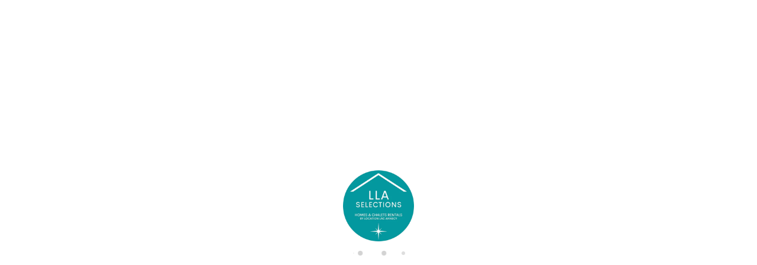

--- FILE ---
content_type: text/html; charset=utf-8
request_url: https://www.locationlacannecy.fr/location/chalet-meribel-winter-meribel-le-chalet-moderne-jacuzzi-et-vu-456331.html
body_size: 43191
content:
<!DOCTYPE>
<html lang="fr" ontouchstart="">
  <head>
    <meta http-equiv="X-UA-Compatible" content="IE=edge" />
              <script type="text/javascript">
          if ('serviceWorker' in navigator) {
            const urlOLB = getRewriteUrl();
            const urlServiceWorker = urlOLB + 'default/js/serviceWorker/serviceWorker.js';

            navigator.serviceWorker
              .register(urlServiceWorker, { scope: './' }).then(function(registration) {
                  console.log('Service worker registration succeeded:', registration);
              }).catch(function(error) {
                  console.log('Service worker registration failed:', error);
              });
          }

          function getRewriteUrl() {
            const urlOLB = "https://www.locationlacannecy.fr/location/";
            const urlWeb = urlOLB.replace(/https?\:\/\//, '');
            const urlRewrite = urlWeb.substring(urlWeb.indexOf('/'));

            return urlRewrite;
          }
        </script>
                    <link rel="preload" href="https://fwk.avantio.com/assets/fonts/fonts.css" as="style" onload="this.rel='stylesheet';">

        
          <link rel="preload" href="https://fw-scss-compiler.avantio.pro/v1/olb/accommodation?v=1765238405&page=accommodation&bk=bk_locationlacann&urlOlb=https://crs.avantio.com/" type="text/css" as="style" onload="this.rel='stylesheet'">
                <TITLE>Chalets Méribel - Winter Méribel -- Le Chalet Moderne, jacuzzi et vu</TITLE><link rel="canonical" href="https://www.locationlacannecy.fr/location/chalet-meribel-winter-meribel-le-chalet-moderne-jacuzzi-et-vu-456331.html"/><link rel="alternate" hreflang="en" href="https://www.locationlacannecy.fr/en/rentals/chalet-meribel-winter-meribel-le-chalet-moderne-jacuzzi-et-vu-456331.html" /><link rel="alternate" hreflang="fr" href="https://www.locationlacannecy.fr/location/chalet-meribel-winter-meribel-le-chalet-moderne-jacuzzi-et-vu-456331.html" />
            <meta name="description" content="Chalets à Méribel Winter Méribel -- Le Chalet Moderne, jacuzzi et vu, Les meilleures offres de Chalets à Méribel. Reservez en ligne de manière rapide, sûre et facile vos Chalets à Méribel">
            <meta name="keywords" content="Chalets a Méribel - Winter Méribel -- Le Chalet Moderne, jacuzzi et vu, Chalets Méribel - Winter Méribel -- Le Chalet Moderne, jacuzzi et vu, Chalet a Méribel - Winter Méribel -- Le Chalet Moderne, jacuzzi et vu, Chalet Méribel - Winter Méribel -- Le Chalet Moderne, jacuzzi et vu">
            <meta name="language" content="fr">
            <meta content=Holidays name=classification>
            <meta name="revisit-after" content="1 month">
            <meta name="rating" content="General">
            <meta property="og:title" content="Winter Méribel -- Le Chalet Moderne, jacuzzi et vu" />
            <meta property="og:description" content="Chalets à Méribel Winter Méribel -- Le Chalet Moderne, jacuzzi et vu, Les meilleures offres de Chalets à Méribel. Reservez en ligne de manière rapide, sûre et facile vos Chalets à Méribel" />
            <meta property="og:type" content="website" />
            <meta property="og:url" content="https://www.locationlacannecy.fr/location/chalet-meribel-winter-meribel-le-chalet-moderne-jacuzzi-et-vu-456331.html" />
            <meta property="og:image" content="https://www.locationlacannecy.fr/location/fotos/2/170185436151e0dad4ab8d0f266927852516b56c63/big1706604188e2340aa57a55bfa79ed5221470a7d71c.jpg" />
            <meta property="og:image:width" content="650" />
            <meta property="og:image:height" content="450" />
            <meta name="twitter:card" content="summary_large_image">
            <meta name="twitter:title" content="Winter Méribel -- Le Chalet Moderne, jacuzzi et vu">
            <meta name="twitter:description" content="Chalets à Méribel Winter Méribel -- Le Chalet Moderne, jacuzzi et vu, Les meilleures offres de Chalets à Méribel. Reservez en ligne de manière rapide, sûre et facile vos Chalets à Méribel">
            <meta name="twitter:image:src" content="https://www.locationlacannecy.fr/location/fotos/2/170185436151e0dad4ab8d0f266927852516b56c63/big1706604188e2340aa57a55bfa79ed5221470a7d71c.jpg">
            <meta name="twitter:domain" content="https://www.locationlacannecy.fr/location/chalet-meribel-winter-meribel-le-chalet-moderne-jacuzzi-et-vu-456331.html">
            <meta name="viewport" content="width=device-width, initial-scale=1.0, maximum-scale=1.0, user-scalable=0" /><meta name="robots" content="index,follow"><meta http-equiv="X-UA-Compatible" content="IE=edge" ><meta http-equiv="Content-Type" content="text/html; charset=utf-8"><!--[if lt IE 7]>
<script language="JavaScript">
function correctPNG() // correctly handle PNG transparency in Win IE 5.5 & 6.
{
  var arVersion = navigator.appVersion.split("MSIE")
  var version = parseFloat(arVersion[1])
  if ((version >= 5.5) && (document.body.filters))
    {
      for(var i=0; i<document.images.length; i++)
      {
        var img = document.images[i]
        var imgName = img.src.toUpperCase()
        if (imgName.substring(imgName.length-3, imgName.length) == "PNG")
        {
          var imgID = (img.id) ? "id='" + img.id + "' " : ""
          var imgClass = (img.className) ? "class='" + img.className + "' " : ""
          var imgTitle = (img.title) ? "title='" + img.title + "' " : "title='" + img.alt + "' "
          var imgStyle = "display:inline-block;" + img.style.cssText
          if (img.align == "left") imgStyle = "float:left;" + imgStyle
          if (img.align == "right") imgStyle = "float:right;" + imgStyle
          if (img.parentElement.href) imgStyle = "cursor:hand;" + imgStyle
          var strNewHTML = "<span " + imgID + imgClass + imgTitle
          + " style=\"" + "width:" + img.width + "px; height:" + img.height + "px;" + imgStyle + ";"
          + "filter:progid:DXImageTransform.Microsoft.AlphaImageLoader"
          + "(src=\'" + img.src + "\', sizingMethod='scale');\"></span>"
           img.outerHTML = strNewHTML
           i = i-1
          }
        }
      }
}
window.attachEvent("onload", correctPNG);
</script>
<![endif]--><script>function disabled() {}</script>
<script>
  window.jQuery || document.write('<script src="https://crs.avantio.com/default/js/jquery-3.4.1.min.js"><\/script>');
</script>
  <script src="https://www.google.com/recaptcha/api.js?render="></script>
  <script>window.recaptchaSiteKey = "";</script>
  <script>
    $(document).ready(function() {
      if (!$.cookie("acceptedCookies")) {
        document.cookie = "GTM_ID=" + encodeURIComponent("GTM-WZSGXV") + "; Path=/; Secure";
      }
    });
  </script>
<script>
	// Define fbq function
  !function(f,b,e,v,n,t,s)
  {if(f.fbq)return;n=f.fbq=function(){n.callMethod?
  n.callMethod.apply(n,arguments):n.queue.push(arguments)};
  if(!f._fbq)f._fbq=n;n.push=n;n.loaded=!0;n.version='2.0';
  n.queue=[];t=b.createElement(e);t.async=!0;
  t.src=v;s=b.getElementsByTagName(e)[0];
  s.parentNode.insertBefore(t,s)}(window, document,'script',
  'https://connect.facebook.net/en_US/fbevents.js');
  // Set facebook pixel consent
	fbq('consent', 'revoke');

	// Define dataLayer and the gtag function.
	window.dataLayer = window.dataLayer || [];
	function gtag(){dataLayer.push(arguments);}
	// Set ad_storage and analytics_storage.
	gtag('consent', 'default', {
		'analytics_storage': 'denied',
		'ad_storage': 'denied',
    'ad_user_data': 'denied',
    'ad_personalization': 'denied',
    'personalization_storage': 'denied',
    'functionality_storage': 'denied',
    'security_storage': 'denied'
	});
	gtag('set', 'ads_data_redaction', true);
</script><script>(function(w,d,s,l,i){w[l]=w[l]||[];w[l].push({'gtm.start':
new Date().getTime(),event:'gtm.js'});var f=d.getElementsByTagName(s)[0],
j=d.createElement(s),dl=l!='dataLayer'?'&l='+l:'';j.async=true;j.src=
'//www.googletagmanager.com/gtm.js?id='+i+dl;f.parentNode.insertBefore(j,f);
})(window,document,'script','dataLayer','GTM-WZSGXV');</script>
 </head>
<body>
  <!-- Google Tag Manager -->
<noscript><iframe src="//www.googletagmanager.com/ns.html?id=GTM-WZSGXV"
height="0" width="0" style="display:none;visibility:hidden"></iframe></noscript>
<!-- End Google Tag Manager -->

      <script type="text/javascript" src="https://crs.avantio.com/default/js/lazyLoad.js" defer></script>
    
  <div id="all">
<script>
  (function () {
    var link = document.createElement('link');
    link.type = 'image/x-icon';
    link.rel = 'shortcut icon';
    link.href = '/child/assets/img/favicon.ico';
    document.getElementsByTagName('head')[0].appendChild(link);
  }());
</script>
  
<style>
    #first-load{align-items:center;background-color:var(--background-body, #ffffff);bottom:0;display:flex;flex-direction:column;justify-content:center;left:0;position:fixed;right:0;top:0;}#first-load > span{font-size: 100vh; color: transparent; position: absolute; word-break: break-all; height: 100%; width: 100%; line-height: 15vh; -moz-user-select: none; -ms-user-select: none; -webkit-user-select: none; user-select: none;}#first-load img{display:block;margin:0 auto;max-width: 120px !important;}#first-load .box-loader{margin-top:16px}#first-load .box-loader .container{display:flex;position:relative;width:92px}#first-load .box-loader .container .circle-loader{-webkit-animation:move 1000ms linear 0ms infinite;animation:move 1000ms linear 0ms infinite;background-color:lightgray;border-radius:50%;height:8px;margin-right:32px;width:8px}#first-load .box-loader .container .circle-loader:first-child{-webkit-animation:grow 1000ms linear 0ms infinite;animation:grow 1000ms linear 0ms infinite;left:0;position:absolute;top:0}#first-load .box-loader .container .circle-loader:last-child{animation:grow 1000ms linear 0s infinite reverse;margin-right:0;position:absolute;right:0;top:0}@-webkit-keyframes grow{from{transform:scale(0, 0);opacity:0}to{transform:scale(1, 1);opacity:1}}@keyframes grow{from{transform:scale(0, 0);opacity:0}to{transform:scale(1, 1);opacity:1}}@-webkit-keyframes move{from{transform:translateX(0px)}to{transform:translateX(45px)}}@keyframes move{from{transform:translateX(0px)}to{transform:translateX(45px)}}
</style>


<section id="first-load" 
  data-background="light-mode" 
  data-border="no-border">
      <span>Loading...</span>
    <img src="/child/assets/img/logo.webp" alt="logo" width="auto">
    <div class="box-loader">
      <div class="container">
        <span class="circle-loader"></span>
        <span class="circle-loader"></span>
        <span class="circle-loader"></span>
        <span class="circle-loader"></span>
      </div>
    </div>
  </section>
  
<div style="display: none" class="its--online-fix" data-template="3" >
  <div id="top">
    <link rel="preload" href="/child/blocks/header-custom/header-custom.css" type="text/css" as="style" onload="this.rel='stylesheet'">
<link rel="preload" href="https://fw-scss-compiler.avantio.pro/v1/css-fw/blocks?v=19062024&block=header&bk=bk_locationlacann&hasBorder=0&darkMode=0&urlDomain=https://crs.avantio.com" type="text/css" as="style" onload="this.rel='stylesheet'">

<header id="header"
  class="its--wrapper-full header-block-its-light  ">
    <link rel="preload" href="https://fw-scss-compiler.avantio.pro/v1/css-fw/blocks?v=19062024&block=cookiebar&bk=bk_locationlacann&hasBorder=0&darkMode=0&urlDomain=https://crs.avantio.com" type="text/css" as="style" onload="this.rel='stylesheet'">
  
  <div id="its--container_cook" data-url="https://fwk.avantio.com/services/setCookieLogs.php" style="display:none" class="its--wrapper-full cookies-block-its-light" tabindex="1">
    <div class="its--container-fluid">
      <p class="cookie_title">
        Nous nous soucions de votre vie privée      </p>
      <p class="cookie_description">
        Nous utilisons des cookies strictement nécessaires au bon fonctionnement du site web, ainsi que des cookies relatifs à l'amélioration et à la personnalisation de votre expérience, à des fins d'analyse statistique ainsi que pour vous proposer des publicités basées sur vos centres d'intérêt. Vous pouvez accepter ou refuser les cookies en cliquant sur le bouton "Tout accepter" ou "Refuser" ou, au contraire, les configurer selon vos préférences en cliquant sur le bouton "Configurer". Pour plus d'informations, vous pouvez consulter notre         <a class="enlacePolitica fwk-color"> Politique de Cookies.</a>
              </p>
      <div class="cookie_selections">
        <form id="cookies" data-bk="bk_locationlacann" data-lang="FR" data-url="https://fwk.avantio.com/services/getCookieInfo.php">
          <div class="cookies_actions">
            <a id="its--selectionCookies" class="fwk-color fwk-border">Configurer</a>
            <a id="its--denyCookies" class="fwk-bg fwk-color-cont ">Refuser</a>
            <a id="its--allCookies" class="fwk-bg fwk-color-cont ">Tout accepter</a>
          </div>
        </form>
      </div>
    </div>
  
    <div class="popup_cookies__text fwk-bg-cont" style="display: none;">
      <div class="title">
        <div class="text">Politiques des Cookies</div>
      </div>
      <div class="widget_inner">
        <div id="contentPoliticaCookies">
<div id="contentPoliticaCookies">
<p><strong>POLITIQUE RELATIVE AUX COOKIES</strong></p>
<p> </p>
<p>Un cookie est un fichier qui est téléchargé sur votre ordinateur lorsque vous accédez à certains sites web. Entre autres, les cookies permettent à un site web de stocker et de récupérer des informations sur vos habitudes de navigation ou votre appareil et, en fonction des informations qu'il contient et de la façon dont vous utilisez votre ordinateur, peuvent être utilisés pour vous reconnaître. </p>
<p> </p>
<p>Les cookies sont essentiels au fonctionnement d'internet, ils offrent d'innombrables avantages pour la fourniture de services interactifs et facilitent la navigation et la facilité d'utilisation de notre site web. </p>
<p> </p>
<p>Les informations que nous fournissons ci-dessous vous aideront à comprendre les différents types de cookies :</p>
<p> </p>
<p><strong>TYPES DE COOKIES</strong></p>
<p> </p>
<p> </p>
<ul>
<li><strong>EN FONCTION DE L'ENTITÉ QUI LES GÈRENT </strong></li>
</ul>
<p> </p>
<p>o Cookies propriétaires : Ceux-ci sont collectés par l'éditeur pour fournir le service demandé par l'utilisateur.</p>
<p>o Cookies tiers : Ceux-ci sont collectés et gérés par un tiers ; par conséquent, ils ne peuvent pas être considérés comme des cookies propriétaires.</p>
<p> </p>
<ul>
<li><strong>EN FONCTION DE LA DURÉE DE LEUR ACTIVATION </strong></li>
</ul>
<p> </p>
<p>o Cookies de session : Ceux-ci collectent des données pendant que l'utilisateur parcourt le site web afin de fournir le service demandé.</p>
<p>o Cookies persistants : Ceux-ci sont stockés dans le terminal et les informations obtenues seront utilisées par l'entité aux commandes du cookie pour fournir le service demandé.</p>
<p> </p>
<ul>
<li><strong>EN FONCTION DE LEUR OBJECTIF </strong></li>
</ul>
<p> </p>
<p>o Cookies techniques : Ceux-ci sont nécessaires pour que les utilisateurs naviguent efficacement sur le site web.</p>
<p>o Cookies de personnalisation : Ceux-ci permettent de mémoriser les caractéristiques techniques (langue) pour que l'utilisateur navigue sur le site web.</p>
<p>o Cookies analytiques : Ceux-ci offrent au fournisseur une analyse du comportement de navigation de l'utilisateur afin de surveiller l'utilisation du site web et de produire des statistiques sur le contenu le plus visité, le nombre de visiteurs, etc.</p>
<p>o Cookies publicitaires : Ceux-ci permettent à l'éditeur d'inclure des espaces publicitaires dans le site web, en fonction de son contenu.</p>
<p>o Cookies publicitaires comportementaux : Ceux-ci permettent à l'éditeur d'inclure des espaces publicitaires dans le site en fonction des informations obtenues sur la base des habitudes de navigation de l'utilisateur.</p>
<p> </p>
<p>Conformément aux dispositions de l'article 22.2 de la loi 34/2002 du 11 juillet sur les services des sociétés de l'information et le commerce électronique, empresa-company. souhaite informer les utilisateurs sur les cookies utilisés sur notre site web :</p>
<p><br /><br /></p>
<p><strong>NÉCESSAIRE</strong></p>
<p>Les cookies nécessaires contribuent à rendre un site web utilisable en activant des fonctions de base telles que la navigation sur les pages et l'accès aux zones sécurisées du site. Le site web ne peut pas fonctionner correctement sans ces cookies.</p>
<p> </p>
<p><strong>DE PRÉFÉRENCE</strong></p>
<p>Les cookies de préférences permettent des fonctionnalités avancées et une utilisation plus personnalisée de notre site. Par exemple, ils nous indiquent les pages que vous avez visitées afin que vous puissiez accéder plus facilement à ce que vous cherchez.</p>
<p><br /><br /></p>
<p><strong>STATISTIQUES</strong></p>
<p>Les cookies statistiques aident les propriétaires de sites web à comprendre comment les visiteurs interagissent avec le site web en recueillant et en fournissant des informations de manière anonyme.</p>
<p> </p>
<p><strong>MARKETING</strong></p>
<p>Les cookies marketing sont utilisés pour suivre les visiteurs des sites web. L'objectif est d'afficher des annonces qui sont pertinentes et attrayantes pour l'utilisateur individuel, et donc plus intéressantes pour les éditeurs et les annonceurs tiers.</p>
<p><br /><br /><br /><br /></p>
<p><strong>TYPES DE COOKIES</strong> </p>
<p>Cookies propriétaires : OUI  </p>
<p>Cookies tiers : OUI </p>
<p>Cookies de session : OUI  </p>
<p>Cookies persistants : OUI</p>
<p> </p>
<p> <strong>OBJECTIF</strong> </p>
<p>Cookies techniques : OUI  </p>
<p>Cookies de personnalisation : OUI </p>
<p>Cookies analytiques : OUI </p>
<p>Cookies publicitaires : OUI  </p>
<p>Cookies publicitaires comportementaux : OUI </p>
<p> </p>
<p><strong>Google Analytics</strong> : Ce service stocke des cookies pour l'analyse statistique du trafic et du nombre de visites de ce site web. En acceptant les cookies de statistiques, vous autorisez Google à traiter les informations vous concernant. Par conséquent, pour exercer tout droit à cet égard, vous devez communiquer directement avec Google. </p>
<p> </p>
<p>Dans le cas des cookies de Google Analytics, la société stocke des cookies sur des serveurs situés aux États-Unis et s'engage à ne pas partager de données avec des tiers, sauf si cela est nécessaire à des fins de fonctionnalité du système ou lorsque la loi l'exige. Google certifie qu'il ne stocke pas votre adresse IP. </p>
<p> </p>
<p>Google Inc. est une entreprise qui adhère au Bouclier de protection des données, qui garantit que toutes les données transférées seront traitées avec un niveau de protection conforme aux réglementations européennes. Vous pouvez trouver des informations détaillées à ce sujet en visitant le lien suivant : </p>
<p> </p>
<p>Si vous le souhaitez, vous pouvez utiliser le module complémentaire de navigateur pour la désactivation de Google Analytics et, via ses paramètres, les cookies analytiques de ce service peuvent être rejetés dans tous les navigateurs. Vous pouvez trouver de plus amples informations à ce sujet en visitant le lien suivant : <a href="https://tools.google.com/dlpage/gaoptout">https://tools.google.com/dlpage/gaoptout</a> </p>
<p> </p>
<p>De même, par la présente politique, SASU LLA HORIZONS informe l'utilisateur qu'il peut configurer son navigateur de façon à l'alerter lorsque des cookies sont reçus, et il peut, s'il le souhaite, empêcher ces derniers d'être installés sur son disque dur. </p>
<p> </p>
<p>Voici les liens de différents navigateurs pour effectuer cette configuration : </p>
<p><br /><br /></p>
<p>Firefox ici: <a href="https://support.mozilla.org/fr/kb/cookies-tiers-et-protection-contre-pistage">https://support.mozilla.org/fr/kb/cookies-tiers-et-protection-contre-pistage</a> </p>
<p>Chrome ici: <a href="https://support.google.com/chrome/answer/95647?co=GENIE.Platform%3DDesktop&hl=fr">https://support.google.com/chrome/</a></p>
<p>Explorer ici: <a href="https://support.microsoft.com/fr-fr/topic/supprimer-et-g%C3%A9rer-les-cookies-168dab11-0753-043d-7c16-ede5947fc64d#:~:text=Dans%20Internet%20">https://support.microsoft.com/fr-fr/</a></p>
<p>Safari ici: <a href="https://support.apple.com/fr-fr/guide/safari/sfri11471/mac#:~:text=Dans%20l'app%20Safari%20sur,le%20suivi%20sur%20plusieurs%20domaines%20%C2%BB.">https://support.apple.com/fr-fr/guide/safari/</a></p>
<p>Opera ici: <a href="https://help.opera.com/en/latest/web-preferences/#cookies">https://help.opera.com/en/latest/web-preferences/#cookies</a></p>
<p> </p>
</div></div>      </div>
      <div class="cookies_actions">
        <a class="fwk-color fwk-border its--closeCookies">Fermer</a>
      </div>
    </div>
  
    <div class="popup_cookies fwk-bg-cont" style="display: none;">
      <div class="title">
        <div class="text">Configuration des cookies</div>
      </div>
      <form action="">
        <div class="cookies_options">
          <div class="text">En cliquant sur "Accepter les configurations", vous sauvegardez la sélection de cookies que vous avez effectuée. Si vous n'avez sélectionné aucune option, en cliquant sur ce bouton vous refusez tous les cookies.</div>
          <div class="its--row inputs">
            <div class="its--row checks">
              <div class="its--col-sm-9 cookies-description">
                <label class="tooltip"><i class="icon-right-open"></i>Nécessaires</label>
              </div>
              <div class="its--col-sm-3">
                <input id="necessary" type="checkbox" name="necessary" checked disabled/><span>Toujours activées</span>
              </div>
            </div>
  
            <div class="its--row description">
              <div class="its--col-sm-12">
                <p class="info-options" style="display: none;">Cookies strictement nécessaires à la fourniture d'un service ou d'un contenu demandé par l'utilisateur. Ils sont responsables d'aspects techniques tels que l'identification des enregistrements et la gestion des préférences des outils dans l'utilisation, l'interaction et la localisation de l'accès au contenu.</p>
                <div id="necessary_cookies" style="display: none;"></div>
              </div>
            </div>
            <hr>
  
            <div class="its--row checks">
              <div class="its--col-sm-9 cookies-description">
                <label class="tooltip"><i class="icon-right-open"></i>Fonctionnels</label>
              </div>
              <div class="its--col-sm-3">
                <input id="functionallity" class="fwk-bg-checked-before" type="checkbox" name="functionallity"/>
              </div>
            </div>
            <div class="its--row description">
              <div class="its--col-sm-12">
                <p class="info-options" style="display: none;">Les cookies fonctionnels fournissent à l'utilisateur des informations qui enrichissent son expérience de navigation comme, par exemple, l'affichage des prévisions météorologiques en fonction de sa localisation.</p>
                <div id="functionallity_cookies" style="display: none;"></div>
              </div>
            </div>
            <hr>
  
            <div class="its--row checks">
              <div class="its--col-sm-9 cookies-description">
                <label class="tooltip"><i class="icon-right-open"></i>Statistiques et analyses</label>
              </div>
              <div class="its--col-sm-3">
                <input id="analysis" type="checkbox" class="fwk-bg-checked-before" name="analysis"/>
              </div>
            </div>
  
            <div class="its--row description">
              <div class="its--col-sm-12">
                <p class="info-options" style="display: none;">Ces cookies collectent des informations relatives à l'utilisation de la page, telles que le temps passé sur la page et les contenus visités par les lecteurs, afin de mesurer leurs performances et d'améliorer la navigation.<br>
Les principaux objectifs poursuivis avec ce type de cookies sont les suivants :<br>
Permettre l'identification anonyme des utilisateurs de la navigation et, par conséquent, le comptage approximatif du nombre de visiteurs.<br>
Identifier de manière anonyme les contenus les plus visités.<br>
Savoir si l'utilisateur qui accède au site est un nouveau visiteur ou un visiteur récurrent.</p>
                <div id="analysis_cookies" style="display: none;"></div>
              </div>
            </div>
  
            <hr>
  
            <div class="its--row checks">
              <div class="its--col-sm-9 cookies-description">
                <label class="tooltip"><i class="icon-right-open"></i>Publicitaires</label>
              </div>
              <div class="its--col-sm-3">
                <input id="marketing" type="checkbox" class="fwk-bg-checked-before" name="marketing"/>
              </div>
            </div>
            <div class="its--row description">
              <div class="its--col-sm-12">
                <p class="info-options" style="display: none;">Ces cookies obtiennent des informations sur la navigation de l'utilisateur afin de gérer les espaces publicitaires et d'offrir des contenus plus pertinents et de meilleure qualité en fonction des goûts de l'utilisateur.</p>
                <div id="marketing_cookies" style="display: none;"></div>
              </div>
            </div>
            <div class="cookies_actions">
              <a id="its--closeCookies" class="fwk-color fwk-border">Fermer</a>
              <a id="its--acceptedCookies" class="fwk-bg fwk-color-cont ">Accepter les configurations</a>
            </div>
          </div>
        </div>
      </form>
    </div>
  </div>
    <link rel="preload" href="https://fw-scss-compiler.avantio.pro/v1/css-fw/blocks?v=19062024&block=top-banner&bk=bk_locationlacann&hasBorder=0&darkMode=0&urlDomain=https://crs.avantio.com" type="text/css" as="style" onload="this.rel='stylesheet'">


<div id="top-banner" style="display:none; background-color: #03989e">
  <input type="hidden" id="actTopBanHome" value="1">
  <input type="hidden" id="actTopBanListViewAcc" value="1">
  <input type="hidden" id="actTopBanDetViewAcc" value="0">
  <span style="color: #ffffff">🍂 Réservez en quelques clics votre séjour et profitez d’un service 100% personnalisé. 🍂</span>
      <a class="fwk-bg" href="https://www.locationlacannecy.fr/" target="_blank">Plus d'informations</a>
    <i class="icon-cancel" style="color: #ffffff"></i>
</div>
<link rel="preload" href="https://fw-scss-compiler.avantio.pro/v1/css-fw/blocks?v=19062024&block=bottom-banner&bk=bk_locationlacann&hasBorder=0&darkMode=0&urlDomain=https://crs.avantio.com" type="text/css" as="style" onload="this.rel='stylesheet'">

<div id="bottom-banner" style="display:none; background-color: #03989e">
  <input type="hidden" id="actBotBanHome" value="0">
  <input type="hidden" id="actBotBanListViewAcc" value="0">
  <input type="hidden" id="actBotBanDetViewAcc" value="1">
  <i class="icon-close" style="color: #ffffff"></i>
  <p class="bottom-banner-title" style="color: #ffffff">Annulez sans justificatif !</p>
  <p style="color: #ffffff">
    Flexibilité garantie avec l'Assurance Annulation, sans justificatif, proposé par LLA Selections. Réservez sans stress.  </p>
      <a href="https://www.locationlacannecy.fr/blog/votre-assurance-annulation-avec-lla-selections/" target="_blank" style="color: #ffffff">Plus d'informations</a>
  </div>
<div class="bottom-banner-overlay" style="display:none"></div>
    <div id="upper_header">
    <div class="its--container">
      <div class="its--row">
        <div class="its--col-xs-12">
          <div class="preheader-item-left item-social_media" id="social_media">  <ul>
          <li><a href="https://facebook.com/locationsaisonnieredeluxealpesetlacs" target="_blank" class="icon-facebook"></a></li>
          <li><a href="https://www.instagram.com/lla_selections/" target="_blank" class="icon-instagram"></a></li>
          <li><a href="https://www.youtube.com/@locationlacannecy-location7330" target="_blank" class="icon-youtube"></a></li>
          <li><a href=" https://wa.me/message/HQBGBJTYW2O3F1" target="_blank" class="icon-whatsapp"></a></li>
      </ul>
<div class="separador"></div></div><div class="preheader-item-left item-idiomas" id="idiomas">
<div class="dropdown">
  <a class="btn btn-link dropdown-toggle btn-xs " id="dropdownLang" data-href="www.locationlacannecy.fr" data-iso="FR" data-toggle="dropdown">
    
    Français
     
      <span class="icon icon-down-open"></span>
      </a>

      <ul class="dropdown-menu dropdown-menu-right" role="languages" aria-labelledby="dropdownLang">
      <li><a data-iso="EN" tabindex="-1" href="https://www.locationlacannecy.fr/en/rentals/chalet-meribel-winter-meribel-le-chalet-moderne-jacuzzi-et-vu-456331.html">English (UK)</a></li>    </ul>
  </div>
<div class="separador"></div></div><div class="preheader-item-left item-multimoneda" id="multimoneda">    <div class="dropdown currency">
      <div class="dropdown-toggle" data-toggle="dropdown" data-qa="currency_selector">
        <span>Devise :</span>
        <span id="select_monedas">EUR</span>
        <span class="icon icon-down-open"></span>
      </div>
      <div class="contenedor_dropDown">
        <ul class="dropdown-menu arrow_box_dropdown">
          <li class="title">
            <b>Choisissez votre devise</b>
          </li>

                      <li>
              <a href="javascript:setCookieCurrency('www.locationlacannecy.fr', 'bk_locationlacann', 978, 1);">
                <span>EUR</span><span class="simboloMoneda">€</span> 
              </a>
            </li>
                      <li>
              <a href="javascript:setCookieCurrency('www.locationlacannecy.fr', 'bk_locationlacann', 826, 1);">
                <span>GBP</span><span class="simboloMoneda">£</span> 
              </a>
            </li>
                      <li>
              <a href="javascript:setCookieCurrency('www.locationlacannecy.fr', 'bk_locationlacann', 840, 1);">
                <span>USD</span><span class="simboloMoneda">$</span> 
              </a>
            </li>
                  </ul>
      </div>
    </div>
</div><div class="preheader-item-right item-favoritosMarkup" id="favoritosMarkup">

  <a href="https://www.locationlacannecy.fr/location/favoris/" class="btn btn-link btn-xs">
    <span class="contentFavoritos"><i class="icon icon-heart-filled "></i></span> Favoris  </a>
<div class="separador"></div></div><div class="preheader-item-right item-login">
<a href="https://www.locationlacannecy.fr/acces-proprietaire/" class="btn btn-link btn-xs">
        
    Accès propriétaire</a>
</div>        </div>
      </div>
    </div>
  </div>
  
  <div id="lower_header">
    <div class="its--container">
      <div class="its--row">
        <div id="logo" class="its--col-sm-3 its--col-xs-3">
          <a href='https://www.locationlacannecy.fr/'><img height='50' src='/child/assets/img/logo.webp' alt='Location Lac Annecy' loading='lazy' /></a>        </div>
        <div id="toggle_nav" class=" visible-xs-inline-block its--col-xs-3  visible-xs-inline-block  navbar navbar-default">
          <button id="navegacion_btn" type="button" class="navbar-toggle collapsed " data-toggle="collapse" data-target="#main-nav">
            <span class="sr-only">Menu</span>
            <span class="icon-bar"></span>
            <span class="icon-bar"></span>
            <span class="icon-bar"></span>
          </button>
        </div>
                <div id="mobile_menu">
                    <a href='https://www.locationlacannecy.fr/'><img height='50' src='/child/assets/img/logo.webp' alt='Location Lac Annecy' loading='lazy' /></a>          <span id="navegacion_close" class="icon-cancel"></span>
                    <hr>
          <ul class="nav navbar-nav">
            
            <li id="nav-accomodations">

              <span  class="icon icon-down-open custom-dropdown custom-icon"><a class="megamenu-item">LAC D'ANNECY</a></span>
              
              
                <ul>
                  
                                        <li class="title_custom">
                         
                          <a href="/location-vacances-lac-annecy/">LAC D&#039;ANNECY</a>
                                              </li>
                  
                                                                                                                                        <li class="nav-submenu">
                        <a href="/appartements-vacances-lac-annecy/">
                          
                          <span>Appartements</span>

                          
                        </a>
                        
                      </li>
                                                                                <li class="nav-submenu">
                        <a href="/location/maisons-lac-annecy-c19z1932/">
                          
                          <span>Maisons</span>

                          
                        </a>
                        
                      </li>
                                                                                <li class="nav-submenu">
                        <a href="/location/villas-lac-annecy-c2z1932/">
                          
                          <span>Villas</span>

                          
                        </a>
                        
                      </li>
                                                                                <li class="nav-submenu">
                        <a href="/location/chalets-lac-annecy-c20z1932/">
                          
                          <span>Chalets</span>

                          
                        </a>
                        
                      </li>
                                                                                <li class="nav-submenu">
                        <a href="/location/studio-lac-annecy-c14z1932/">
                          
                          <span>Studios</span>

                          
                        </a>
                        
                      </li>
                                      
                </ul>

              
                <ul>
                  
                                        <li class="title_custom">
                                                  COLLECTIONS                                              </li>
                  
                                                                                                                                        <li class="nav-submenu">
                        <a href="/location/locations-lac-annecy-z1932/tag-biens-de-luxe-5-/">
                          
                          <span>Biens de luxe</span>

                          
                        </a>
                        
                      </li>
                                                                                <li class="nav-submenu">
                        <a href="/location/location-locations-z0/tag-vue-lac/">
                          
                          <span>Vue lac</span>

                          
                        </a>
                        
                      </li>
                                      
                </ul>

              
                <ul>
                  
                                        <li class="title_custom">
                                                  ZONES                                              </li>
                  
                                                                                                                                        <li class="nav-submenu">
                        <a href="/location/locations-saint-jorioz-d35028/">
                          
                          <span>Saint Jorioz</span>

                                                      <span class="subtitulo">≃ 10km d'Annecy</span>
                          
                        </a>
                        
                      </li>
                                                                                <li class="nav-submenu">
                        <a href="/location/locations-duingt-d35021/">
                          
                          <span>Duingt</span>

                                                      <span class="subtitulo">≃ 15km d'Annecy</span>
                          
                        </a>
                        
                      </li>
                                                                                <li class="nav-submenu">
                        <a href="/location/locations-sevrier-d35029/">
                          
                          <span>Sevrier</span>

                                                      <span class="subtitulo">≃ 7 km d'Annecy</span>
                          
                        </a>
                        
                      </li>
                                                                                <li class="nav-submenu">
                        <a href="/location/locations-talloires-montmin-d461301/">
                          
                          <span>Talloires-Montmin</span>

                                                      <span class="subtitulo">≃ 15km d'Annecy</span>
                          
                        </a>
                        
                      </li>
                                                                                <li class="nav-submenu">
                        <a href="/location/locations-veyrier-du-lac-d34985/">
                          
                          <span>Veyrier-du-lac</span>

                                                      <span class="subtitulo">≃ 5-10km d'Annecy</span>
                          
                        </a>
                        
                      </li>
                                                                                <li class="nav-submenu">
                        <a href="/location/locations-doussard-d34999/">
                          
                          <span>Doussard</span>

                                                      <span class="subtitulo">≃ 15-20km d'Annecy</span>
                          
                        </a>
                        
                      </li>
                                                                                <li class="nav-submenu">
                        <a href="/location/locations-menthon-saint-bernard-d34981/">
                          
                          <span>Menthon-Saint-Bernard</span>

                                                      <span class="subtitulo">≃ 10km d'Annecy</span>
                          
                        </a>
                        
                      </li>
                                                                                <li class="nav-submenu">
                        <a href="/location/locations-annecy-d34973/">
                          
                          <span>Annecy</span>

                          
                        </a>
                        
                      </li>
                                                                                <li class="nav-submenu">
                        <a href="/location/locations-annecy-le-vieux-d34975/">
                          
                          <span>Annecy-le-vieux</span>

                                                      <span class="subtitulo">Proche du centre-ville</span>
                          
                        </a>
                        
                      </li>
                                      
                </ul>

              
                <ul>
                  
                                        <li class="title_custom">
                         
                          <a href="/carte-lac-annecy/">CARTE</a>
                                              </li>
                  
                                                                                              
                </ul>

              
            </li>

            <li id="nav-destinations">

              <span class="icon icon-down-open custom-dropdown custom-icon"><a class="megamenu-item">ALPES DU NORD</a></span>

              
                <ul>
                  
                                        <li class="title_custom">
                         
                          <a href="/location-vacances-alpes-nord/">ALPES DU NORD</a>
                                              </li>
                    
                                                                                                                                        <li class="nav-submenu">
                        <a href="/location-appartement-ski-alpes-nord/">
                          
                          <span>Appartements</span>
  
                            
                        </a>
                        
                      </li>
                                                                                <li class="nav-submenu">
                        <a href="/location/chalets-alpes-montagne-c20z1947/">
                          
                          <span>Chalets</span>
  
                            
                        </a>
                        
                      </li>
                                                                                <li class="nav-submenu">
                        <a href="/location/studio-alpes-montagne-c14z1947/">
                          
                          <span>Studios</span>
  
                            
                        </a>
                        
                      </li>
                                        
                </ul>
  
              
                <ul>
                  
                                        <li class="title_custom">
                                                  COLLECTIONS                                              </li>
                    
                                                                                                                                        <li class="nav-submenu">
                        <a href="/location/locations-alpes-montagne-z1947/tag-biens-de-luxe-5-/">
                          
                          <span>Biens de luxe</span>
  
                            
                        </a>
                        
                      </li>
                                                                                <li class="nav-submenu">
                        <a href="/location-chalet-10-personnes-alpes-pied-des-pistes/">
                          
                          <span>10 personnes pied des pistes</span>
  
                            
                        </a>
                        
                      </li>
                                                                                <li class="nav-submenu">
                        <a href="/blog/seminaire-montagne/">
                          
                          <span>Séminaire montagne</span>
  
                            
                        </a>
                        
                      </li>
                                        
                </ul>
  
              
                <ul>
                  
                                        <li class="title_custom">
                                                  ZONES                                              </li>
                    
                                                                                                                                        <li class="nav-submenu">
                        <a href="/location-vacances-la-clusaz/">
                          
                          <span>La Clusaz</span>
  
                            
                        </a>
                        
                      </li>
                                                                                <li class="nav-submenu">
                        <a href="/location-vacances-courchevel/">
                          
                          <span>Courchevel</span>
  
                            
                        </a>
                        
                      </li>
                                                                                <li class="nav-submenu">
                        <a href="/location-vacances-meribel/">
                          
                          <span>Meribel</span>
  
                            
                        </a>
                        
                      </li>
                                                                                <li class="nav-submenu">
                        <a href="/location/locations-chamonix-mont-blanc-d35059/">
                          
                          <span>Chamonix</span>
  
                            
                        </a>
                        
                      </li>
                                                                                <li class="nav-submenu">
                        <a href="/location/locations-megeve-d35087/">
                          
                          <span>Megève</span>
  
                            
                        </a>
                        
                      </li>
                                        
                </ul>
  
              
                <ul>
                  
                                        <li class="title_custom">
                         
                          <a href="/carte-alpes-nord/">CARTE</a>
                                              </li>
                    
                                                                                                
                </ul>
  
              
            </li>

            <li id="nav-experiences">

              <span class="icon icon-down-open custom-dropdown custom-icon"><a class="megamenu-item">RÉSIDENCES</a></span>

              
                <ul>
                  
                                        <li class="title_custom">
                          LAC D&#039;ANNECY                      </li>
                    
                                                                                                  <li class="nav-submenu">
                        <a href="/location/location-locations-z0/tag-baie-des-voiles--acces-au-lac--duingt/">
                          
                          <span>Duingt Baie des Voiles - Lac</span>
  
                            
                        </a>
                        
                      </li>
                                                                                <li class="nav-submenu">
                        <a href="/location/location-locations-z0/tag-libellules--pieds-dans-l-eau--duingt/">
                          
                          <span>Duingt Les Libellules - Lac</span>
  
                            
                        </a>
                        
                      </li>
                                                                                <li class="nav-submenu">
                        <a href="/location/location-locations-z0/tag-l---hermitage--vue-lac-et-piscine--talloires/">
                          
                          <span>L'hermitage Talloires - Centre</span>
  
                            
                        </a>
                        
                      </li>
                                        
                </ul>
  
              
                <ul>
                  
                                        <li class="title_custom">
                          ALPES DU NORD                      </li>
                    
                                                                                                  <li class="nav-submenu">
                        <a href="/location/location-locations-z0/tag-lcz---residence-5--pied-des-pistes/">
                          
                          <span>La Clusaz - Au pied des pistes 5*</span>
  
                            
                        </a>
                        
                      </li>
                                                                                <li class="nav-submenu">
                        <a href="/location/location-locations-z0/tag-lcz---residence-4--centre-du-village/">
                          
                          <span>La Clusaz - Centre 4*</span>
  
                            
                        </a>
                        
                      </li>
                                                                                <li class="nav-submenu">
                        <a href="/location/location-locations-z0/tag-le-phoenix-5----courchevel-village-/">
                          
                          <span>Courchevel Phoenix - Centre</span>
  
                            
                        </a>
                        
                      </li>
                                                                                <li class="nav-submenu">
                        <a href="/location/location-locations-z0/tag-residence-carre-blanc---courchevel-village/">
                          
                          <span>Courchevel Carré Blanc - Village</span>
  
                            
                        </a>
                        
                      </li>
                                                                                <li class="nav-submenu">
                        <a href="/location/location-locations-z0/tag-residence-mascara---courchevel-1850/">
                          
                          <span>Courchevel Mascara - 1850</span>
  
                            
                        </a>
                        
                      </li>
                                                                                <li class="nav-submenu">
                        <a href="/location/location-locations-z0/tag-domaine-des-glaciers---courchevel-1650/">
                          
                          <span>Courchevel Domaine des Glaciers - 1650</span>
  
                            
                        </a>
                        
                      </li>
                                                                                <li class="nav-submenu">
                        <a href="/location/location-locations-z0/tag-residence-ariondaz---courchevel-1650/">
                          
                          <span>Courchevel Ariondaz - 1650</span>
  
                            
                        </a>
                        
                      </li>
                                                                                <li class="nav-submenu">
                        <a href="/location/location-locations-z0/tag-yana--residence-5---meribel/">
                          
                          <span>Meribel Yana - Les 3 vallées</span>
  
                            
                        </a>
                        
                      </li>
                                        
                </ul>
  
              
            </li>

            <li id="nav-agencia">

              <span class="icon icon-down-open custom-dropdown custom-icon"><a class="megamenu-item">AGENCE</a></span>

              
                <ul>
                  
                                        <li class="title_custom">
                          LLA Selections                      </li>
                    
                                                                                                  <li class="nav-submenu">
                        <a href="/a-propos/">
                          
                          <span>À propos</span>
  
                                                      <span class="subtitulo">Découvrez notre agence, LLA Selections.</span>
                            
                        </a>
                        
                      </li>
                                                                                <li class="nav-submenu">
                        <a href="/agence-location-vacances-annecy/">
                          
                          <span>Service de gestion de location</span>
  
                                                      <span class="subtitulo">Rentabilisez votre logement au bord du Lac d'Annecy et dans les Alpes.</span>
                            
                        </a>
                        
                      </li>
                                                                                <li class="nav-submenu">
                        <a href="/blog/conciergerie-annecy-lla-selections/">
                          
                          <span>Service de conciergerie</span>
  
                                                      <span class="subtitulo">Séjour sur mesure : activités personnalisées.</span>
                            
                        </a>
                        
                      </li>
                                                                                <li class="nav-submenu">
                        <a href="/blog/votre-assurance-annulation-avec-lla-selections/">
                          
                          <span>Assurance</span>
  
                                                      <span class="subtitulo">Partez l’esprit tranquille.</span>
                            
                        </a>
                        
                      </li>
                                                                                <li class="nav-submenu">
                        <a href="/contact/">
                          
                          <span>Contact</span>
  
                            
                        </a>
                        
                      </li>
                                        
                </ul>
  
              
            </li>

            <li id="nav-services-sophie">

              <span class="icon icon-down-open custom-dropdown custom-icon"><a class="megamenu-item">SERVICES DE SOPHIE</a></span>

              
                <ul>
                  
                                        <li class="title_custom">
                          SERVICES DE SOPHIE                      </li>
                    
                                                                                                                                        <li class="nav-submenu">
                        <a href="https://locationlacannecy.com/aerien?supp=ServSophie&amp;p=aerien" target="_blank">
                          
                          <span>Aérien</span>
  
                            
                        </a>
                        
                      </li>
                                                                                <li class="nav-submenu">
                        <a href="https://locationlacannecy.com/aventure/?supp=ServSophiel&amp;p=aventure" target="_blank">
                          
                          <span>Aventure</span>
  
                            
                        </a>
                        
                      </li>
                                                                                <li class="nav-submenu">
                        <a href="https://locationlacannecy.com/bien-etre/?supp=ServSophie&amp;p=bien-etre" target="_blank">
                          
                          <span>Bien-être</span>
  
                            
                        </a>
                        
                      </li>
                                                                                <li class="nav-submenu">
                        <a href="https://locationlacannecy.com/excursions?supp=ServSophie&amp;p=excursions" target="_blank">
                          
                          <span>Excursions</span>
  
                            
                        </a>
                        
                      </li>
                                                                                <li class="nav-submenu">
                        <a href="https://locationlacannecy.com/gastronomie/?supp=ServSophie&amp;p=gastronomie" target="_blank">
                          
                          <span>Gastronomie</span>
  
                            
                        </a>
                        
                      </li>
                                                                                <li class="nav-submenu">
                        <a href="https://locationlacannecy.com/nautique/?supp=ServSophie&amp;p=nautique" target="_blank">
                          
                          <span>Nautique</span>
  
                            
                        </a>
                        
                      </li>
                                                                                <li class="nav-submenu">
                        <a href="https://locationlacannecy.com/services/?supp=ServSophie&amp;p=services" target="_blank">
                          
                          <span>Services</span>
  
                            
                        </a>
                        
                      </li>
                                        
                </ul>
  
              
            </li>

            <li id="nav-blog">

              <a class="megamenu-item" href="/blog/">Blog</a>

            </li>

            <li id="nav-intendance">

              <a class="megamenu-item" href="/blog/intendance-residence-secondaire/">LLA Intendance</a>

            </li>

          </ul>
          <hr>
          <ul class="nav navbar-nav last">
            <div class="preheader-item-left item-social_media" id="social_media">  <ul>
          <li><a href="https://facebook.com/locationsaisonnieredeluxealpesetlacs" target="_blank" class="icon-facebook"></a></li>
          <li><a href="https://www.instagram.com/lla_selections/" target="_blank" class="icon-instagram"></a></li>
          <li><a href="https://www.youtube.com/@locationlacannecy-location7330" target="_blank" class="icon-youtube"></a></li>
          <li><a href=" https://wa.me/message/HQBGBJTYW2O3F1" target="_blank" class="icon-whatsapp"></a></li>
      </ul>
<div class="separador"></div></div><div class="preheader-item-left item-idiomas" id="idiomas">
<div class="dropdown">
  <a class="btn btn-link dropdown-toggle btn-xs " id="dropdownLang" data-href="www.locationlacannecy.fr" data-iso="FR" data-toggle="dropdown">
    
    Français
     
      <span class="icon icon-down-open"></span>
      </a>

      <ul class="dropdown-menu dropdown-menu-right" role="languages" aria-labelledby="dropdownLang">
      <li><a data-iso="EN" tabindex="-1" href="https://www.locationlacannecy.fr/en/rentals/chalet-meribel-winter-meribel-le-chalet-moderne-jacuzzi-et-vu-456331.html">English (UK)</a></li>    </ul>
  </div>
<div class="separador"></div></div><div class="preheader-item-left item-multimoneda" id="multimoneda">    <div class="dropdown currency">
      <div class="dropdown-toggle" data-toggle="dropdown" data-qa="currency_selector">
        <span>Devise :</span>
        <span id="select_monedas">EUR</span>
        <span class="icon icon-down-open"></span>
      </div>
      <div class="contenedor_dropDown">
        <ul class="dropdown-menu arrow_box_dropdown">
          <li class="title">
            <b>Choisissez votre devise</b>
          </li>

                      <li>
              <a href="javascript:setCookieCurrency('www.locationlacannecy.fr', 'bk_locationlacann', 978, 1);">
                <span>EUR</span><span class="simboloMoneda">€</span> 
              </a>
            </li>
                      <li>
              <a href="javascript:setCookieCurrency('www.locationlacannecy.fr', 'bk_locationlacann', 826, 1);">
                <span>GBP</span><span class="simboloMoneda">£</span> 
              </a>
            </li>
                      <li>
              <a href="javascript:setCookieCurrency('www.locationlacannecy.fr', 'bk_locationlacann', 840, 1);">
                <span>USD</span><span class="simboloMoneda">$</span> 
              </a>
            </li>
                  </ul>
      </div>
    </div>
</div><div class="preheader-item-right item-favoritosMarkup" id="favoritosMarkup">

  <a href="https://www.locationlacannecy.fr/location/favoris/" class="btn btn-link btn-xs">
    <span class="contentFavoritos"><i class="icon icon-heart-filled "></i></span> Favoris  </a>
<div class="separador"></div></div><div class="preheader-item-right item-login">
<a href="https://www.locationlacannecy.fr/acces-proprietaire/" class="btn btn-link btn-xs">
        
    Accès propriétaire</a>
</div>          </ul>
        </div>
                  <div id="navigation" class="its--col-sm-6 its--col-xs-6">
            <nav class="navbar navbar-default" role="navigation">
              <div class="collapse navbar-collapse" id="main-nav">
                <ul class="megamenuHeader">
                  
                  <li>
                    <a class="megamenu-item" href="">
                      LAC D'ANNECY                    </a>
                    <div class="submenu">
                      <div class="submenu-columns">

                        <ul>

                                                      <li class="title_custom">

                               
                                <a href="/location-vacances-lac-annecy/">LAC D&#039;ANNECY</a>
                              
                            </li>
                                                      
                                                          <li>
    
                                  <a href="/appartements-vacances-lac-annecy/">
                                    
                                    <span class="enlace">Appartements</span>
                                  
                                     
                                      <span class="subtitulo"></span>
                                    
                                  </a>
    
                                </li>
                                                          <li>
    
                                  <a href="/location/maisons-lac-annecy-c19z1932/">
                                    
                                    <span class="enlace">Maisons</span>
                                  
                                     
                                      <span class="subtitulo"></span>
                                    
                                  </a>
    
                                </li>
                                                          <li>
    
                                  <a href="/location/villas-lac-annecy-c2z1932/">
                                    
                                    <span class="enlace">Villas</span>
                                  
                                     
                                      <span class="subtitulo"></span>
                                    
                                  </a>
    
                                </li>
                                                          <li>
    
                                  <a href="/location/chalets-lac-annecy-c20z1932/">
                                    
                                    <span class="enlace">Chalets</span>
                                  
                                     
                                      <span class="subtitulo"></span>
                                    
                                  </a>
    
                                </li>
                                                          <li>
    
                                  <a href="/location/studio-lac-annecy-c14z1932/">
                                    
                                    <span class="enlace">Studios</span>
                                  
                                     
                                      <span class="subtitulo"></span>
                                    
                                  </a>
    
                                </li>
                          
                                                        <li class="title_custom">

                                                              <span>COLLECTIONS</span> 
                              
                            </li>
                                                      
                                                          <li>
    
                                  <a href="/location/locations-lac-annecy-z1932/tag-biens-de-luxe-5-/">
                                    
                                    <span class="enlace">Biens de luxe</span>
                                  
                                     
                                      <span class="subtitulo"></span>
                                    
                                  </a>
    
                                </li>
                                                          <li>
    
                                  <a href="/location/location-locations-z0/tag-vue-lac/">
                                    
                                    <span class="enlace">Vue lac</span>
                                  
                                     
                                      <span class="subtitulo"></span>
                                    
                                  </a>
    
                                </li>
                            
                        </ul> 

                        <ul>

                                                      <li class="title_custom">

                                                              <span>ZONES</span> 
                              
                            </li>
                                                      
                                                          <li>
    
                                  <a href="/location/locations-saint-jorioz-d35028/">
                                    
                                    <span class="enlace">Saint Jorioz</span>
                                  
                                     
                                      <span class="subtitulo">≃ 10km d'Annecy</span>
                                    
                                  </a>
    
                                </li>
                                                          <li>
    
                                  <a href="/location/locations-duingt-d35021/">
                                    
                                    <span class="enlace">Duingt</span>
                                  
                                     
                                      <span class="subtitulo">≃ 15km d'Annecy</span>
                                    
                                  </a>
    
                                </li>
                                                          <li>
    
                                  <a href="/location/locations-sevrier-d35029/">
                                    
                                    <span class="enlace">Sevrier</span>
                                  
                                     
                                      <span class="subtitulo">≃ 7 km d'Annecy</span>
                                    
                                  </a>
    
                                </li>
                                                          <li>
    
                                  <a href="/location/locations-talloires-montmin-d461301/">
                                    
                                    <span class="enlace">Talloires-Montmin</span>
                                  
                                     
                                      <span class="subtitulo">≃ 15km d'Annecy</span>
                                    
                                  </a>
    
                                </li>
                                                          <li>
    
                                  <a href="/location/locations-veyrier-du-lac-d34985/">
                                    
                                    <span class="enlace">Veyrier-du-lac</span>
                                  
                                     
                                      <span class="subtitulo">≃ 5-10km d'Annecy</span>
                                    
                                  </a>
    
                                </li>
                                                          <li>
    
                                  <a href="/location/locations-doussard-d34999/">
                                    
                                    <span class="enlace">Doussard</span>
                                  
                                     
                                      <span class="subtitulo">≃ 15-20km d'Annecy</span>
                                    
                                  </a>
    
                                </li>
                                                          <li>
    
                                  <a href="/location/locations-menthon-saint-bernard-d34981/">
                                    
                                    <span class="enlace">Menthon-Saint-Bernard</span>
                                  
                                     
                                      <span class="subtitulo">≃ 10km d'Annecy</span>
                                    
                                  </a>
    
                                </li>
                                                          <li>
    
                                  <a href="/location/locations-annecy-d34973/">
                                    
                                    <span class="enlace">Annecy</span>
                                  
                                     
                                      <span class="subtitulo"></span>
                                    
                                  </a>
    
                                </li>
                                                          <li>
    
                                  <a href="/location/locations-annecy-le-vieux-d34975/">
                                    
                                    <span class="enlace">Annecy-le-vieux</span>
                                  
                                     
                                      <span class="subtitulo">Proche du centre-ville</span>
                                    
                                  </a>
    
                                </li>
                          
                                                      <li class="title_custom">

                               
                                <a href="/carte-lac-annecy/">CARTE</a>
                              
                            </li>
                            
                        </ul> 

                        <ul>
                          <li class="img_header">
                            <img src="/child/assets/img/megamenu/lac-annecy-vacances.webp"/>
                          </li>
                        </ul>
                        
                      </div>
                    </div>
                  </li>

                  <li>
                    <a class="megamenu-item" href="">
                      ALPES DU NORD                    </a>
                    <div class="submenu">
                      <div class="submenu-columns">

                        <ul>

                                                      <li class="title_custom">
                               
                                <a href="/location-vacances-alpes-nord/">ALPES DU NORD</a>
                                                          </li>
                                                      
                                                          <li>
    
                                  <a href="/location-appartement-ski-alpes-nord/">
                                    
                                    <span class="enlace">Appartements</span>
                                  
                                     
                                      <span class="subtitulo"></span>
                                    
                                  </a>
    
                                </li>
                                                          <li>
    
                                  <a href="/location/chalets-alpes-montagne-c20z1947/">
                                    
                                    <span class="enlace">Chalets</span>
                                  
                                     
                                      <span class="subtitulo"></span>
                                    
                                  </a>
    
                                </li>
                                                          <li>
    
                                  <a href="/location/studio-alpes-montagne-c14z1947/">
                                    
                                    <span class="enlace">Studios</span>
                                  
                                     
                                      <span class="subtitulo"></span>
                                    
                                  </a>
    
                                </li>
                          
                                                        <li class="title_custom">
                                                              <span>COLLECTIONS</span> 
                                                          </li>
                                                      
                                                          <li>
    
                                  <a href="/location/locations-alpes-montagne-z1947/tag-biens-de-luxe-5-/">
                                    
                                    <span class="enlace">Biens de luxe</span>
                                  
                                     
                                      <span class="subtitulo"></span>
                                    
                                  </a>
    
                                </li>
                                                          <li>
    
                                  <a href="/location-chalet-10-personnes-alpes-pied-des-pistes/">
                                    
                                    <span class="enlace">10 personnes pied des pistes</span>
                                  
                                     
                                      <span class="subtitulo"></span>
                                    
                                  </a>
    
                                </li>
                                                          <li>
    
                                  <a href="/blog/seminaire-montagne/">
                                    
                                    <span class="enlace">Séminaire montagne</span>
                                  
                                     
                                      <span class="subtitulo"></span>
                                    
                                  </a>
    
                                </li>
                            
                        </ul> 

                        <ul>
                          
                                                      <li class="title_custom">
                                                              <span>ZONES</span> 
                                                          </li>
                                                      
                                                          <li>
    
                                  <a href="/location-vacances-la-clusaz/">
                                    
                                    <span class="enlace">La Clusaz</span>
                                  
                                     
                                      <span class="subtitulo"></span>
                                    
                                  </a>
    
                                </li>
                                                          <li>
    
                                  <a href="/location-vacances-courchevel/">
                                    
                                    <span class="enlace">Courchevel</span>
                                  
                                     
                                      <span class="subtitulo"></span>
                                    
                                  </a>
    
                                </li>
                                                          <li>
    
                                  <a href="/location-vacances-meribel/">
                                    
                                    <span class="enlace">Meribel</span>
                                  
                                     
                                      <span class="subtitulo"></span>
                                    
                                  </a>
    
                                </li>
                                                          <li>
    
                                  <a href="/location/locations-chamonix-mont-blanc-d35059/">
                                    
                                    <span class="enlace">Chamonix</span>
                                  
                                     
                                      <span class="subtitulo"></span>
                                    
                                  </a>
    
                                </li>
                                                          <li>
    
                                  <a href="/location/locations-megeve-d35087/">
                                    
                                    <span class="enlace">Megève</span>
                                  
                                     
                                      <span class="subtitulo"></span>
                                    
                                  </a>
    
                                </li>
                          
                                                      <li class="title_custom">
                               
                                <a href="/carte-alpes-nord/">CARTE</a>
                                                          </li>
                                                    
                        </ul>

                        <ul>
                          <li class="img_header">
                            <img src="/child/assets/img/megamenu/alpes-du-nord-vacances.webp"/>
                          </li>
                        </ul>
                        
                      </div>
                    </div>
                  </li>

                  <li>
                    <a class="megamenu-item" href="">
                      RÉSIDENCES                    </a>
                    <div class="submenu">
                      <div class="submenu-columns">
                        
                        
                          <ul>

                                                          <li class="title_custom">
                                                                  <span>LAC D&#039;ANNECY</span> 
                                                              </li>
                                                          
                                                              <li>
      
                                    <a href="/location/location-locations-z0/tag-baie-des-voiles--acces-au-lac--duingt/">
                                      
                                      <span class="enlace">Duingt Baie des Voiles - Lac</span>
                                    
                                       
                                        <span class="subtitulo"></span>
                                      
                                    </a>
      
                                  </li>
                                                              <li>
      
                                    <a href="/location/location-locations-z0/tag-libellules--pieds-dans-l-eau--duingt/">
                                      
                                      <span class="enlace">Duingt Les Libellules - Lac</span>
                                    
                                       
                                        <span class="subtitulo"></span>
                                      
                                    </a>
      
                                  </li>
                                                              <li>
      
                                    <a href="/location/location-locations-z0/tag-l---hermitage--vue-lac-et-piscine--talloires/">
                                      
                                      <span class="enlace">L'hermitage Talloires - Centre</span>
                                    
                                       
                                        <span class="subtitulo"></span>
                                      
                                    </a>
      
                                  </li>
                                
                          </ul> 

                        
                          <ul>

                                                          <li class="title_custom">
                                                                  <span>ALPES DU NORD</span> 
                                                              </li>
                                                          
                                                              <li>
      
                                    <a href="/location/location-locations-z0/tag-lcz---residence-5--pied-des-pistes/">
                                      
                                      <span class="enlace">La Clusaz - Au pied des pistes 5*</span>
                                    
                                       
                                        <span class="subtitulo"></span>
                                      
                                    </a>
      
                                  </li>
                                                              <li>
      
                                    <a href="/location/location-locations-z0/tag-lcz---residence-4--centre-du-village/">
                                      
                                      <span class="enlace">La Clusaz - Centre 4*</span>
                                    
                                       
                                        <span class="subtitulo"></span>
                                      
                                    </a>
      
                                  </li>
                                                              <li>
      
                                    <a href="/location/location-locations-z0/tag-le-phoenix-5----courchevel-village-/">
                                      
                                      <span class="enlace">Courchevel Phoenix - Centre</span>
                                    
                                       
                                        <span class="subtitulo"></span>
                                      
                                    </a>
      
                                  </li>
                                                              <li>
      
                                    <a href="/location/location-locations-z0/tag-residence-carre-blanc---courchevel-village/">
                                      
                                      <span class="enlace">Courchevel Carré Blanc - Village</span>
                                    
                                       
                                        <span class="subtitulo"></span>
                                      
                                    </a>
      
                                  </li>
                                                              <li>
      
                                    <a href="/location/location-locations-z0/tag-residence-mascara---courchevel-1850/">
                                      
                                      <span class="enlace">Courchevel Mascara - 1850</span>
                                    
                                       
                                        <span class="subtitulo"></span>
                                      
                                    </a>
      
                                  </li>
                                                              <li>
      
                                    <a href="/location/location-locations-z0/tag-domaine-des-glaciers---courchevel-1650/">
                                      
                                      <span class="enlace">Courchevel Domaine des Glaciers - 1650</span>
                                    
                                       
                                        <span class="subtitulo"></span>
                                      
                                    </a>
      
                                  </li>
                                                              <li>
      
                                    <a href="/location/location-locations-z0/tag-residence-ariondaz---courchevel-1650/">
                                      
                                      <span class="enlace">Courchevel Ariondaz - 1650</span>
                                    
                                       
                                        <span class="subtitulo"></span>
                                      
                                    </a>
      
                                  </li>
                                                              <li>
      
                                    <a href="/location/location-locations-z0/tag-yana--residence-5---meribel/">
                                      
                                      <span class="enlace">Meribel Yana - Les 3 vallées</span>
                                    
                                       
                                        <span class="subtitulo"></span>
                                      
                                    </a>
      
                                  </li>
                                
                          </ul> 

                        
                        <ul>
                          <li class="img_header">
                            <img src="/child/assets/img/megamenu/residence-vacances-alpes-lac-annecy.webp"/>
                          </li>
                        </ul>
                        
                      </div>
                    </div>
                  </li>

                  <li>
                    <a class="megamenu-item" href="#">
                      AGENCE                    </a>
                    <div class="submenu">
                      <div class="submenu-columns">
                        
                        
                          <ul>

                                                          <li class="title_custom">
                                                                  <span>LLA Selections</span> 
                                                              </li>
                                                          
                                                              <li>
      
                                    <a href="/a-propos/">
                                      
                                      <span class="enlace">À propos</span>
                                    
                                       
                                        <span class="subtitulo">Découvrez notre agence, LLA Selections.</span>
                                      
                                    </a>
      
                                  </li>
                                                              <li>
      
                                    <a href="/agence-location-vacances-annecy/">
                                      
                                      <span class="enlace">Service de gestion de location</span>
                                    
                                       
                                        <span class="subtitulo">Rentabilisez votre logement au bord du Lac d'Annecy et dans les Alpes.</span>
                                      
                                    </a>
      
                                  </li>
                                                              <li>
      
                                    <a href="/blog/conciergerie-annecy-lla-selections/">
                                      
                                      <span class="enlace">Service de conciergerie</span>
                                    
                                       
                                        <span class="subtitulo">Séjour sur mesure : activités personnalisées.</span>
                                      
                                    </a>
      
                                  </li>
                                                              <li>
      
                                    <a href="/blog/votre-assurance-annulation-avec-lla-selections/">
                                      
                                      <span class="enlace">Assurance</span>
                                    
                                       
                                        <span class="subtitulo">Partez l’esprit tranquille.</span>
                                      
                                    </a>
      
                                  </li>
                                                              <li>
      
                                    <a href="/contact/">
                                      
                                      <span class="enlace">Contact</span>
                                    
                                       
                                        <span class="subtitulo"></span>
                                      
                                    </a>
      
                                  </li>
                                
                          </ul> 

                        
                        <ul>
                          <li class="img_header">
                            <img src="/child/assets/img/megamenu/lla-selections.webp"/>
                          </li>
                        </ul>
                        
                      </div>
                    </div>
                  </li>

                  <li>

                    <a class="megamenu-item" href="/services-de-sophie/">
                      SERVICES DE SOPHIE                    </a>

                    <div class="submenu">
                      <div class="submenu-columns">
                        
                        
                          <ul>

                                                          <li class="title_custom">
                                 
                                  <a href="/services-de-sophie/">SERVICES DE SOPHIE</a>
                                                              </li>
                                                          
                                                              <li>
      
                                    <a href="https://locationlacannecy.com/aerien?supp=ServSophie&p=aerien" target="_blank">
                                      
                                      <span class="enlace">Aérien</span>
                                    
                                       
                                        <span class="subtitulo"></span>
                                      
                                    </a>
      
                                  </li>
                                                              <li>
      
                                    <a href="https://locationlacannecy.com/aventure/?supp=ServSophiel&p=aventure" target="_blank">
                                      
                                      <span class="enlace">Aventure</span>
                                    
                                       
                                        <span class="subtitulo"></span>
                                      
                                    </a>
      
                                  </li>
                                                              <li>
      
                                    <a href="https://locationlacannecy.com/bien-etre/?supp=ServSophie&p=bien-etre" target="_blank">
                                      
                                      <span class="enlace">Bien-être</span>
                                    
                                       
                                        <span class="subtitulo"></span>
                                      
                                    </a>
      
                                  </li>
                                                              <li>
      
                                    <a href="https://locationlacannecy.com/excursions?supp=ServSophie&p=excursions" target="_blank">
                                      
                                      <span class="enlace">Excursions</span>
                                    
                                       
                                        <span class="subtitulo"></span>
                                      
                                    </a>
      
                                  </li>
                                                              <li>
      
                                    <a href="https://locationlacannecy.com/gastronomie/?supp=ServSophie&p=gastronomie" target="_blank">
                                      
                                      <span class="enlace">Gastronomie</span>
                                    
                                       
                                        <span class="subtitulo"></span>
                                      
                                    </a>
      
                                  </li>
                                                              <li>
      
                                    <a href="https://locationlacannecy.com/nautique/?supp=ServSophie&p=nautique" target="_blank">
                                      
                                      <span class="enlace">Nautique</span>
                                    
                                       
                                        <span class="subtitulo"></span>
                                      
                                    </a>
      
                                  </li>
                                                              <li>
      
                                    <a href="https://locationlacannecy.com/services/?supp=ServSophie&p=services" target="_blank">
                                      
                                      <span class="enlace">Services</span>
                                    
                                       
                                        <span class="subtitulo"></span>
                                      
                                    </a>
      
                                  </li>
                                
                          </ul> 

                        
                        <ul>
                          <li class="img_header">
                            <img src="/child/assets/img/megamenu/conciergerie-services-lla-selections.webp"/>
                          </li>
                        </ul>
                        
                      </div>
                    </div>

                  </li>

                  <li class="link">

                    <a class="megamenu-item" href="/blog/">
                      Blog                    </a>

                  </li>

                  <li class="link intendance-list">

                    <a class="megamenu-item" href="/blog/intendance-residence-secondaire/">
                      LLA Intendance                    </a>

                  </li>

                </ul>
              </div>
            </nav>
          </div>
                
      </div>
    </div>
  </div>
</header>
<script type="text/javascript" async="true" src="https://beacon.beyondpricing.com/payload.js"></script>  </div>
  <main id="main" class="its--wrapper-full">
    <div class="its--container-fluid">
      <div class="its--row">
        <div class="its--col-md-12">
          <!-- aquí se abre #centro -->
	<script type="text/javascript">
var xajaxRequestUri="https://www.locationlacannecy.fr/location/gestorFormulario.php";
var xajaxDebug=false;
var xajaxStatusMessages=false;
var xajaxWaitCursor=true;
var xajaxDefinedGet=0;
var xajaxDefinedPost=1;
var xajaxLoaded=false;
function xajax_buscando(){return xajax.call("buscando", arguments, 1);}
function xajax_resultados(){return xajax.call("resultados", arguments, 1);}
function xajax_edadesninyos(){return xajax.call("edadesninyos", arguments, 1);}
function xajax_edadesninyos2(){return xajax.call("edadesninyos2", arguments, 1);}
function xajax_calculaDispoLE(){return xajax.call("calculaDispoLE", arguments, 1);}
function xajax_calculaPrecio(){return xajax.call("calculaPrecio", arguments, 1);}
function xajax_showTarifas(){return xajax.call("showTarifas", arguments, 1);}
function xajax_appendTarifa(){return xajax.call("appendTarifa", arguments, 1);}
function xajax_appendDescuento(){return xajax.call("appendDescuento", arguments, 1);}
function xajax_showPeriodos(){return xajax.call("showPeriodos", arguments, 1);}
function xajax_calculaPrecioHotel(){return xajax.call("calculaPrecioHotel", arguments, 1);}
function xajax_refrescaCombos(){return xajax.call("refrescaCombos", arguments, 1);}
function xajax_autoComplete(){return xajax.call("autoComplete", arguments, 1);}
function xajax_insertaFavorito(){return xajax.call("insertaFavorito", arguments, 1);}
function xajax_codigoPromocional(){return xajax.call("codigoPromocional", arguments, 1);}
function xajax_guardaValoracionUtil(){return xajax.call("guardaValoracionUtil", arguments, 1);}
function xajax_getURLBusqueda(){return xajax.call("getURLBusqueda", arguments, 1);}
function xajax_getURLForm(){return xajax.call("getURLForm", arguments, 1);}
function xajax_setCookieCurrency(){return xajax.call("setCookieCurrency", arguments, 1);}
function xajax_enviaContacto(){return xajax.call("enviaContacto", arguments, 1);}
function xajax_calculaPrecioReserva(){return xajax.call("calculaPrecioReserva", arguments, 1);}
function xajax_changeUrlResultados(){return xajax.call("changeUrlResultados", arguments, 1);}
function xajax_sendByEmail(){return xajax.call("sendByEmail", arguments, 1);}
	</script>
	<script type="text/javascript" src="https://crs.avantio.com/default/js/xajax/xajax_js/xajax.js"></script>
	<script type="text/javascript">
window.setTimeout(function () { if (!xajaxLoaded) { alert('Error: the xajax Javascript file could not be included. Perhaps the URL is incorrect?\nURL: ./default/js/xajax/xajax_js/xajax.js'); } }, 6000);
	</script>
<script language="javascript">function openWindow() {}</script><div id='centro'><script>
  window.dataLayer = window.dataLayer || [];
  window.dataLayer.push({
    'event': 'viewAccomodationDetail',
    'propertyName': 'Winter Méribel -- Le Chalet Moderne, jacuzzi et vu',
    'accomodationID': '456331',
    'lowestPrice': '1143',
    'currency':'EUR',
    'arrivalDate': '',
    'arrivalDateYMD': '',
    'departureDate': '',
    'departureDateYMD': '',
    'building': ' Chalets Méribel', 
    'typeAccommodation': 'Chalet',
    'adultsReq': '',
    'childrenReq': '',
    'locality': 'Méribel',
    'cookieGA': ''
  });
</script>



<script type="application/ld+json">
  {
    "@context": "https://schema.org/",
    "@type": "Product",
    "name": "Winter Méribel -- Le Chalet Moderne, jacuzzi et vu",
    "image": [
      "https://www.locationlacannecy.fr/location/fotos/2/170185436151e0dad4ab8d0f266927852516b56c63/big1706604188e2340aa57a55bfa79ed5221470a7d71c.jpg"
     ],
    "description": "Explorez ce chalet contemporain doté d'une vue panoramique exceptionnelle sur la vallée et d'un jacuzzi extérieur situé sur la terrasse plein Sud. Niché dans un environnement tranquille au cœur du pittoresque village de Méribel, vous bénéficierez d'un accès facile au télésiège du Golf, vous permettant ainsi de rejoindre aisément le domaine skiable des 3 Vallées.Vous serez séduit par une vue imprenable et le confort intérieur moderne et cosy. // Le chalet est composé comme suit : Niveau -1 :- Espace de loisir avec une salle de massages- BuanderieNiveau 0 : - Pièce à vivre avec une cuisine entièrement équipée accolée par la grande table à manger disposant d'une belle vue sur les montagnes. Un salon TV moderne et cosy idéal pour se réchauffer au bord du feu après une belle journée sur les pistes de ski. Le tout ayant accès à la terrasse offrant un jacuzzi extérieur et une vue dégagée sur les sommets enneigés. - Chambre n°1 : 1 lit double queensize (160x200) avec sa salle de bain (baignoire et douche) attenante, WC indépendantsNiveau 1 : - Chambre n°2 : 2 lits simples (80x200) pouvant être accolés pour en faire un lit double, placards; TV et salle de bain (baignoire et douche) attenante, WC indépendants- Chambre n°3 : 1  lit double (160x200) , placard; TV et salle de bain (douche) attenante, WC indépendants- Chambre n°4, chambre de maître : 2 lits simples (90x200) pouvant être accolés pour en faire un lit double , placard; TV et salle de bain (douche) attenante, WC indépendants- Chambre n°5 : 2 lits simples (80x200), placard et TV- 1 WC indépendant // Prestations fournies : - Gouvernante : 2h/jour (entretien et nettoyage quotidien)*- Accueil à la propriété- Bois pour la cheminée - Champagne *- Panier de bienvenue *- Produits de salle de bains- Chaussons *- Linge de maison et de bain*- Lits faits à l'arrivée*- Ménage de fin de séjour*- Ménage en milieu de séjour *- Ménage régulier à la demande (en supplément)*Seulement l'hiver// Equipements incontournables :- Cheminée à bois - Casier à ski avec chauffe-chaussures - Coffre-fort- Mobilier d'extérieur - Places de parking x2- Wifi - Appareil à fondue- Appareil à raclette- Appareil à pierrade- Barbecue - Cafetière Nespresso- Chaise hautePour compléter votre confort, une équipe de professionnels composée de Chefs, Majordomes, Concierges, Masseurs, Esthéticiennes, Chauffeurs, Coachs sportifs… vous accompagnera sur demande afin de rendre vos vacances uniques. Les prix proposés sur notre site sont aux meilleures conditions. // Votre agence LLA Selections by Location lac Annecy spécialiste de la location saisonnière au bord du lac d'Annecy et dans les Alpes a sélectionné ce bien. L'accueil et le suivi de votre séjour à Méribel sera assuré par notre partenaire local : CimAlpes.À noter :Une caution de 5 000 € sera réalisée par empreinte de carte. Pour toute réservation de plus de 10 000 €, un formulaire TRACFIN devra être rempli conformément à la réglementation en vigueur.À propos de Méribel : Méribel, un paradis alpin à l'élégance sans pareil, offre un éventail d'activités à couper le souffle. Au cœur des Trois Vallées, ses pistes de ski de renommée mondiale invitent à dévaler des montagnes majestueuses. Les amateurs de plein air trouveront leur bonheur à travers des randonnées en montagne, du VTT, de l'escalade, et bien plus encore. Les gourmets dégusteront de délicieux mets dans les restaurants étoilés. Et pour une dose de détente, les spas luxueux vous accueillent. Méribel incarne l'aventure et le raffinement dans un cadre alpin spectaculaire, offrant un large éventail d'activités pour satisfaire tous les goûts et tous les âges.",
    "mpn": "456331",
    "sku": "456331",
    "brand": {
      "@type": "Thing",
      "name": "Location Lac Annecy"
    },
        "review": {
      "@type": "Review",
      "reviewRating": {
        "@type": "Rating",
        "ratingValue": "5",
        "bestRating": "5"
      },
      "author": {
        "@type": "Person",
        "name": "Un voyageur"
      }
    },
    "aggregateRating": {
      "@type": "AggregateRating",
      "ratingValue": "5",
      "reviewCount": "1"
    },
        "offers": {
      "@type": "AggregateOffer",
      "lowPrice": "1143",
      "priceCurrency": "EUR",
      "offerCount": "1"
    }
  }
  </script>
  
	<script type="application/ld+json">
		{
			"@context": "https://schema.org",
			"@type": "BreadcrumbList",
			"itemListElement": [{
            "@type": "ListItem",
            "position": 1,
            "name": "Locations",
            "item": "https://www.locationlacannecy.fr/location/location-z0/"
        }, {
                    "@type": "ListItem",
                    "position": 2,
                    "name": "Alpes Montagne",
                    "item": "https://www.locationlacannecy.fr/location/alpes-montagne-z1947/"
                }, {
                    "@type": "ListItem",
                    "position": 3,
                    "name": "Méribel",
                    "item": "https://www.locationlacannecy.fr/location/meribel-d459486/"
                }, {
                "@type": "ListItem",
                "position": 4,
                "name": "Winter Méribel -- Le Chalet Moderne, jacuzzi et vu"
            }]		
		}
	</script>

	<div id="fb-root"></div>

	<script>function anularBotonDerecho(e) {if (navigator.appName == 'Netscape'&& (e.which == 3 || e.which ==  2)){return false;} else if (navigator.appName == 'Microsoft Internet Explorer'&& (event.button  == 2 || event.button    == 4)) {}}document.onmousedown=anularBotonDerecho;document.oncontextmenu=new Function('return false');</script>


<div id="sombra" class="galeria_full gallery-grid">
	<div id="contenedor" class="sidebar_masDatos" >
		<div  id="contenido" class="class_masdatos container-ALQUILER">
			<div id="bloque_foto_cont" class="bloque-descripcion-ALQUILER">
				<div class='box-ficha-full'>  <div id="galeria_full">
    <div id="Fotos_ficha_e">
      <div id="foto_principal" class="grid-container">
    <div id="galleryGrid" class="photo-gallery count-images-27">
                
                            <div>
          <a 
          href="https://www.locationlacannecy.fr/location/fotos/2/170185436151e0dad4ab8d0f266927852516b56c63/1706604188e2340aa57a55bfa79ed5221470a7d71c.jpg" 
          id="ft_0" 
          data-size="2000x1331" 
          data-med="https://www.locationlacannecy.fr/location/fotos/2/170185436151e0dad4ab8d0f266927852516b56c63/1706604188e2340aa57a55bfa79ed5221470a7d71c.jpg" 
          data-index="0">
            <img
              src="https://www.locationlacannecy.fr/location/fotos/2/170185436151e0dad4ab8d0f266927852516b56c63/huge1706604188e2340aa57a55bfa79ed5221470a7d71c.jpg" 
              title="Chalet de luxe à Méribel, votre refuge alpin"
              alt="Chalet Méribelle, location en montagne, vacances au ski avec jacuzzi et vue panoramique, chalet de luxe, équipements modernes"
              loading="lazy">
            <figure>Pièce à vivre</figure>
          </a>
            </div>
                
                            <div>
          <a 
          href="https://www.locationlacannecy.fr/location/fotos/2/170185436151e0dad4ab8d0f266927852516b56c63/1706604195c2491ffc7fc148ad6fe300858e64055f.jpg" 
          id="ft_1" 
          data-size="2000x1331" 
          data-med="https://www.locationlacannecy.fr/location/fotos/2/170185436151e0dad4ab8d0f266927852516b56c63/1706604195c2491ffc7fc148ad6fe300858e64055f.jpg" 
          data-index="1">
            <img
              src="https://www.locationlacannecy.fr/location/fotos/2/170185436151e0dad4ab8d0f266927852516b56c63/huge1706604195c2491ffc7fc148ad6fe300858e64055f.jpg" 
              title="Détendez-vous dans notre chalet à Méribel"
              alt="Chalet Méribelle, location en montagne, vacances au ski avec jacuzzi et vue panoramique, chalet de luxe, équipements modernes"
              loading="lazy">
            <figure>Chambre double</figure>
          </a>
            </div>
                
                            <div>
          <a 
          href="https://www.locationlacannecy.fr/location/fotos/2/170185436151e0dad4ab8d0f266927852516b56c63/17066041895a0279a4a33cbdc68178e0c9f3761fef.jpg" 
          id="ft_2" 
          data-size="2000x1331" 
          data-med="https://www.locationlacannecy.fr/location/fotos/2/170185436151e0dad4ab8d0f266927852516b56c63/17066041895a0279a4a33cbdc68178e0c9f3761fef.jpg" 
          data-index="2">
            <img
              src="https://www.locationlacannecy.fr/location/fotos/2/170185436151e0dad4ab8d0f266927852516b56c63/huge17066041895a0279a4a33cbdc68178e0c9f3761fef.jpg" 
              title="Location saisonnière : chalet de charme à Méribel"
              alt="Chalet Méribelle, location en montagne, vacances au ski avec jacuzzi et vue panoramique, chalet de luxe, équipements modernes"
              loading="lazy">
            <figure>Salle à manger</figure>
          </a>
            </div>
                
                            <div>
          <a 
          href="https://www.locationlacannecy.fr/location/fotos/2/170185436151e0dad4ab8d0f266927852516b56c63/17066041889bb87ee492c9f3ce79dfdae124d6d9e6.jpg" 
          id="ft_3" 
          data-size="2000x1331" 
          data-med="https://www.locationlacannecy.fr/location/fotos/2/170185436151e0dad4ab8d0f266927852516b56c63/17066041889bb87ee492c9f3ce79dfdae124d6d9e6.jpg" 
          data-index="3">
            <img
              src="https://www.locationlacannecy.fr/location/fotos/2/170185436151e0dad4ab8d0f266927852516b56c63/huge17066041889bb87ee492c9f3ce79dfdae124d6d9e6.jpg" 
              title="Vivez l'expérience alpine dans notre chalet"
              alt="Chalet Méribelle, location en montagne, vacances au ski avec jacuzzi et vue panoramique, chalet de luxe, équipements modernes"
              loading="lazy">
            <figure>Pièce à vivre</figure>
          </a>
            </div>
                
                            <div>
          <a 
          href="https://www.locationlacannecy.fr/location/fotos/2/170185436151e0dad4ab8d0f266927852516b56c63/170660418906d852e8ebc9833f447a0893d5efca09.jpg" 
          id="ft_4" 
          data-size="2000x1331" 
          data-med="https://www.locationlacannecy.fr/location/fotos/2/170185436151e0dad4ab8d0f266927852516b56c63/170660418906d852e8ebc9833f447a0893d5efca09.jpg" 
          data-index="4">
            <img
              src="https://www.locationlacannecy.fr/location/fotos/2/170185436151e0dad4ab8d0f266927852516b56c63/huge170660418906d852e8ebc9833f447a0893d5efca09.jpg" 
              title="Séjournez dans ce chalet de rêve à Méribel"
              alt="Chalet Méribelle, location en montagne, vacances au ski avec jacuzzi et vue panoramique, chalet de luxe, équipements modernes"
              loading="lazy">
            <figure>Pièce à vivre</figure>
          </a>
            </div>
                
                            <div>
          <a 
          href="https://www.locationlacannecy.fr/location/fotos/2/170185436151e0dad4ab8d0f266927852516b56c63/17066041928aea9bb31cc956912a9478f6f928d11b.jpg" 
          id="ft_5" 
          data-size="2000x1331" 
          data-med="https://www.locationlacannecy.fr/location/fotos/2/170185436151e0dad4ab8d0f266927852516b56c63/17066041928aea9bb31cc956912a9478f6f928d11b.jpg" 
          data-index="5">
            <img
              src="https://www.locationlacannecy.fr/location/fotos/2/170185436151e0dad4ab8d0f266927852516b56c63/huge17066041928aea9bb31cc956912a9478f6f928d11b.jpg" 
              title="Découvrez le confort alpin à Méribel"
              alt="Chalet Méribelle, location en montagne, vacances au ski avec jacuzzi et vue panoramique, chalet de luxe, équipements modernes"
              loading="lazy">
            <figure>Pièce à vivre</figure>
          </a>
            </div>
                
                            <div>
          <a 
          href="https://www.locationlacannecy.fr/location/fotos/2/170185436151e0dad4ab8d0f266927852516b56c63/17066041904ef500841df9388aa7dc46a14bfa54fb.jpg" 
          id="ft_6" 
          data-size="2000x1331" 
          data-med="https://www.locationlacannecy.fr/location/fotos/2/170185436151e0dad4ab8d0f266927852516b56c63/17066041904ef500841df9388aa7dc46a14bfa54fb.jpg" 
          data-index="6">
            <img
              src="https://www.locationlacannecy.fr/location/fotos/2/170185436151e0dad4ab8d0f266927852516b56c63/huge17066041904ef500841df9388aa7dc46a14bfa54fb.jpg" 
              title="Location de vacances : chalet exclusif à Méribel"
              alt="Chalet Méribelle, location en montagne, vacances au ski avec jacuzzi et vue panoramique, chalet de luxe, équipements modernes"
              loading="lazy">
            <figure>Cuisine toute équipée (appareil à fondue / à pierrade / à raclette, bouilloire, cafetière Nespresso, congélateur, four, grille pain, lave-vaisselle, micro-ondes, plaques de cuisson à induction, réfrigérateur...)</figure>
          </a>
            </div>
                
                            <div>
          <a 
          href="https://www.locationlacannecy.fr/location/fotos/2/170185436151e0dad4ab8d0f266927852516b56c63/170660419028fedd21054d409451c583e1be8b6ea5.jpg" 
          id="ft_7" 
          data-size="2000x1331" 
          data-med="https://www.locationlacannecy.fr/location/fotos/2/170185436151e0dad4ab8d0f266927852516b56c63/170660419028fedd21054d409451c583e1be8b6ea5.jpg" 
          data-index="7">
            <img
              src="https://www.locationlacannecy.fr/location/fotos/2/170185436151e0dad4ab8d0f266927852516b56c63/huge170660419028fedd21054d409451c583e1be8b6ea5.jpg" 
              title="Votre escapade montagnarde commence ici"
              alt="Chalet Méribelle, location en montagne, vacances au ski avec jacuzzi et vue panoramique, chalet de luxe, équipements modernes"
              loading="lazy">
            <figure>Pièce à vivre</figure>
          </a>
            </div>
                
                            <div>
          <a 
          href="https://www.locationlacannecy.fr/location/fotos/2/170185436151e0dad4ab8d0f266927852516b56c63/170660419072a64a49164f8790188f8ec1987f72a9.jpg" 
          id="ft_8" 
          data-size="2000x1331" 
          data-med="https://www.locationlacannecy.fr/location/fotos/2/170185436151e0dad4ab8d0f266927852516b56c63/170660419072a64a49164f8790188f8ec1987f72a9.jpg" 
          data-index="8">
            <img
              src="https://www.locationlacannecy.fr/location/fotos/2/170185436151e0dad4ab8d0f266927852516b56c63/huge170660419072a64a49164f8790188f8ec1987f72a9.jpg" 
              title="Élégance et détente dans notre chalet à Méribel"
              alt="Chalet Méribelle, location en montagne, vacances au ski avec jacuzzi et vue panoramique, chalet de luxe, équipements modernes"
              loading="lazy">
            <figure>Pièce à vivre</figure>
          </a>
            </div>
                
                            <div>
          <a 
          href="https://www.locationlacannecy.fr/location/fotos/2/170185436151e0dad4ab8d0f266927852516b56c63/1706604191745d60c11132aa8cdcdb303576dfce2a.jpg" 
          id="ft_9" 
          data-size="2000x1331" 
          data-med="https://www.locationlacannecy.fr/location/fotos/2/170185436151e0dad4ab8d0f266927852516b56c63/1706604191745d60c11132aa8cdcdb303576dfce2a.jpg" 
          data-index="9">
            <img
              src="https://www.locationlacannecy.fr/location/fotos/2/170185436151e0dad4ab8d0f266927852516b56c63/huge1706604191745d60c11132aa8cdcdb303576dfce2a.jpg" 
              title="Ski et luxe chalet à Méribel"
              alt="Chalet Méribelle, location en montagne, vacances au ski avec jacuzzi et vue panoramique, chalet de luxe, équipements modernes"
              loading="lazy">
            <figure>Salon avec accès terrasse </figure>
          </a>
            </div>
                
                            <div>
          <a 
          href="https://www.locationlacannecy.fr/location/fotos/2/170185436151e0dad4ab8d0f266927852516b56c63/1706604202fe730b915d8440718bc7a46bb14e561d.jpg" 
          id="ft_10" 
          data-size="2560x1920" 
          data-med="https://www.locationlacannecy.fr/location/fotos/2/170185436151e0dad4ab8d0f266927852516b56c63/1706604202fe730b915d8440718bc7a46bb14e561d.jpg" 
          data-index="10">
            <img
              src="https://www.locationlacannecy.fr/location/fotos/2/170185436151e0dad4ab8d0f266927852516b56c63/huge1706604202fe730b915d8440718bc7a46bb14e561d.jpg" 
              title="Explorez Méribel depuis notre chalet de prestige"
              alt="Chalet Méribelle, location en montagne, vacances au ski avec jacuzzi et vue panoramique, chalet de luxe, équipements modernes"
              loading="lazy">
            <figure>Terrasse avec jacuzzi et vue montagnes</figure>
          </a>
            </div>
                
                            <div>
          <a 
          href="https://www.locationlacannecy.fr/location/fotos/2/170185436151e0dad4ab8d0f266927852516b56c63/17066042147812de8a8fadcdf055553a284a6cbf34.jpg" 
          id="ft_11" 
          data-size="2560x1920" 
          data-med="https://www.locationlacannecy.fr/location/fotos/2/170185436151e0dad4ab8d0f266927852516b56c63/17066042147812de8a8fadcdf055553a284a6cbf34.jpg" 
          data-index="11">
            <img
              src="https://www.locationlacannecy.fr/location/fotos/2/170185436151e0dad4ab8d0f266927852516b56c63/huge17066042147812de8a8fadcdf055553a284a6cbf34.jpg" 
              title="LLA Selections - Location saisonnière de maisons et chalets Premium"
              alt="Chalet Méribelle, location en montagne, vacances au ski avec jacuzzi et vue panoramique, chalet de luxe, équipements modernes"
              loading="lazy">
            <figure>Terrasse avec jacuzzi </figure>
          </a>
            </div>
                
                            <div>
          <a 
          href="https://www.locationlacannecy.fr/location/fotos/2/170185436151e0dad4ab8d0f266927852516b56c63/170660419155a7e8cd0b262bc009c2ccf14ab6abe6.jpg" 
          id="ft_12" 
          data-size="2000x1331" 
          data-med="https://www.locationlacannecy.fr/location/fotos/2/170185436151e0dad4ab8d0f266927852516b56c63/170660419155a7e8cd0b262bc009c2ccf14ab6abe6.jpg" 
          data-index="12">
            <img
              src="https://www.locationlacannecy.fr/location/fotos/2/170185436151e0dad4ab8d0f266927852516b56c63/huge170660419155a7e8cd0b262bc009c2ccf14ab6abe6.jpg" 
              title="Chalet de charme en location à Méribel"
              alt="Chalet Méribelle, location en montagne, vacances au ski avec jacuzzi et vue panoramique, chalet de luxe, équipements modernes"
              loading="lazy">
            <figure>Chambre à coucher</figure>
          </a>
            </div>
                
                            <div>
          <a 
          href="https://www.locationlacannecy.fr/location/fotos/2/170185436151e0dad4ab8d0f266927852516b56c63/170660419393cd91a8d6a9d3de75c446a356af5c4e.jpg" 
          id="ft_13" 
          data-size="2000x1331" 
          data-med="https://www.locationlacannecy.fr/location/fotos/2/170185436151e0dad4ab8d0f266927852516b56c63/170660419393cd91a8d6a9d3de75c446a356af5c4e.jpg" 
          data-index="13">
            <img
              src="https://www.locationlacannecy.fr/location/fotos/2/170185436151e0dad4ab8d0f266927852516b56c63/huge170660419393cd91a8d6a9d3de75c446a356af5c4e.jpg" 
              title="LLA Selections - Location saisonnière de maisons et chalets Premium"
              alt="Chalet Méribelle, location en montagne, vacances au ski avec jacuzzi et vue panoramique, chalet de luxe, équipements modernes"
              loading="lazy">
            <figure>Salle de bain attenante à la chambre</figure>
          </a>
            </div>
                
                            <div>
          <a 
          href="https://www.locationlacannecy.fr/location/fotos/2/170185436151e0dad4ab8d0f266927852516b56c63/170660418739c5463a82d866a16884b638d46ce7b1.jpg" 
          id="ft_14" 
          data-size="2000x1331" 
          data-med="https://www.locationlacannecy.fr/location/fotos/2/170185436151e0dad4ab8d0f266927852516b56c63/170660418739c5463a82d866a16884b638d46ce7b1.jpg" 
          data-index="14">
            <img
              src="https://www.locationlacannecy.fr/location/fotos/2/170185436151e0dad4ab8d0f266927852516b56c63/huge170660418739c5463a82d866a16884b638d46ce7b1.jpg" 
              title="Chalet de charme en location à Méribel"
              alt="Chalet Méribelle, location en montagne, vacances au ski avec jacuzzi et vue panoramique, chalet de luxe, équipements modernes"
              loading="lazy">
            <figure>Montée d'escalier</figure>
          </a>
            </div>
                
                            <div>
          <a 
          href="https://www.locationlacannecy.fr/location/fotos/2/170185436151e0dad4ab8d0f266927852516b56c63/17066041934f2c5cd75015a39896a390140b2dca01.jpg" 
          id="ft_15" 
          data-size="2000x1331" 
          data-med="https://www.locationlacannecy.fr/location/fotos/2/170185436151e0dad4ab8d0f266927852516b56c63/17066041934f2c5cd75015a39896a390140b2dca01.jpg" 
          data-index="15">
            <img
              src="https://www.locationlacannecy.fr/location/fotos/2/170185436151e0dad4ab8d0f266927852516b56c63/huge17066041934f2c5cd75015a39896a390140b2dca01.jpg" 
              title="Luxe alpin à portée de main à Méribel"
              alt="Chalet Méribelle, location en montagne, vacances au ski avec jacuzzi et vue panoramique, chalet de luxe, équipements modernes"
              loading="lazy">
            <figure>Chambre </figure>
          </a>
            </div>
                
                            <div>
          <a 
          href="https://www.locationlacannecy.fr/location/fotos/2/170185436151e0dad4ab8d0f266927852516b56c63/170660419442e479084f1c0aa8585713035802faad.jpg" 
          id="ft_16" 
          data-size="2000x1331" 
          data-med="https://www.locationlacannecy.fr/location/fotos/2/170185436151e0dad4ab8d0f266927852516b56c63/170660419442e479084f1c0aa8585713035802faad.jpg" 
          data-index="16">
            <img
              src="https://www.locationlacannecy.fr/location/fotos/2/170185436151e0dad4ab8d0f266927852516b56c63/huge170660419442e479084f1c0aa8585713035802faad.jpg" 
              title="Refuge exclusif en location à Méribel"
              alt="Chalet Méribelle, location en montagne, vacances au ski avec jacuzzi et vue panoramique, chalet de luxe, équipements modernes"
              loading="lazy">
            <figure>Coin massage </figure>
          </a>
            </div>
                
                            <div>
          <a 
          href="https://www.locationlacannecy.fr/location/fotos/2/170185436151e0dad4ab8d0f266927852516b56c63/170660419433f2ca8f350a91b2e03d2ff7f8d35fe1.jpg" 
          id="ft_17" 
          data-size="2000x1331" 
          data-med="https://www.locationlacannecy.fr/location/fotos/2/170185436151e0dad4ab8d0f266927852516b56c63/170660419433f2ca8f350a91b2e03d2ff7f8d35fe1.jpg" 
          data-index="17">
            <img
              src="https://www.locationlacannecy.fr/location/fotos/2/170185436151e0dad4ab8d0f266927852516b56c63/huge170660419433f2ca8f350a91b2e03d2ff7f8d35fe1.jpg" 
              title="Escapade de luxe à Méribel "
              alt="Chalet Méribelle, location en montagne, vacances au ski avec jacuzzi et vue panoramique, chalet de luxe, équipements modernes"
              loading="lazy">
            <figure>Chambre simple</figure>
          </a>
            </div>
                
                            <div>
          <a 
          href="https://www.locationlacannecy.fr/location/fotos/2/170185436151e0dad4ab8d0f266927852516b56c63/170660419511dc0bc59736153da4dc22e572a8b559.jpg" 
          id="ft_18" 
          data-size="2000x1331" 
          data-med="https://www.locationlacannecy.fr/location/fotos/2/170185436151e0dad4ab8d0f266927852516b56c63/170660419511dc0bc59736153da4dc22e572a8b559.jpg" 
          data-index="18">
            <img
              src="https://www.locationlacannecy.fr/location/fotos/2/170185436151e0dad4ab8d0f266927852516b56c63/huge170660419511dc0bc59736153da4dc22e572a8b559.jpg" 
              title="Luxe discret chalet à Méribel"
              alt="Chalet Méribelle, location en montagne, vacances au ski avec jacuzzi et vue panoramique, chalet de luxe, équipements modernes"
              loading="lazy">
            <figure>Chambre double</figure>
          </a>
            </div>
                
                            <div>
          <a 
          href="https://www.locationlacannecy.fr/location/fotos/2/170185436151e0dad4ab8d0f266927852516b56c63/1706604195616b98da7d60afaa36961522fbe34542.jpg" 
          id="ft_19" 
          data-size="2000x1331" 
          data-med="https://www.locationlacannecy.fr/location/fotos/2/170185436151e0dad4ab8d0f266927852516b56c63/1706604195616b98da7d60afaa36961522fbe34542.jpg" 
          data-index="19">
            <img
              src="https://www.locationlacannecy.fr/location/fotos/2/170185436151e0dad4ab8d0f266927852516b56c63/huge1706604195616b98da7d60afaa36961522fbe34542.jpg" 
              title="Chalet de vacances : découvrez Méribel"
              alt="Chalet Méribelle, location en montagne, vacances au ski avec jacuzzi et vue panoramique, chalet de luxe, équipements modernes"
              loading="lazy">
            <figure>Salle de douche</figure>
          </a>
            </div>
                
                            <div>
          <a 
          href="https://www.locationlacannecy.fr/location/fotos/2/170185436151e0dad4ab8d0f266927852516b56c63/1706604196e4e027b16313d5682694c2a32fa9049d.jpg" 
          id="ft_20" 
          data-size="2000x1331" 
          data-med="https://www.locationlacannecy.fr/location/fotos/2/170185436151e0dad4ab8d0f266927852516b56c63/1706604196e4e027b16313d5682694c2a32fa9049d.jpg" 
          data-index="20">
            <img
              src="https://www.locationlacannecy.fr/location/fotos/2/170185436151e0dad4ab8d0f266927852516b56c63/huge1706604196e4e027b16313d5682694c2a32fa9049d.jpg" 
              title="Ski, détente et vue exceptionnelle à Méribel"
              alt="Chalet Méribelle, location en montagne, vacances au ski avec jacuzzi et vue panoramique, chalet de luxe, équipements modernes"
              loading="lazy">
            <figure>Salle de douche</figure>
          </a>
            </div>
                
                            <div>
          <a 
          href="https://www.locationlacannecy.fr/location/fotos/2/170185436151e0dad4ab8d0f266927852516b56c63/17066041972edacc43b68de4552fbc266afb0b5674.jpg" 
          id="ft_21" 
          data-size="2000x1331" 
          data-med="https://www.locationlacannecy.fr/location/fotos/2/170185436151e0dad4ab8d0f266927852516b56c63/17066041972edacc43b68de4552fbc266afb0b5674.jpg" 
          data-index="21">
            <img
              src="https://www.locationlacannecy.fr/location/fotos/2/170185436151e0dad4ab8d0f266927852516b56c63/huge17066041972edacc43b68de4552fbc266afb0b5674.jpg" 
              title="Location de luxe Méribel"
              alt="Chalet Méribelle, location en montagne, vacances au ski avec jacuzzi et vue panoramique, chalet de luxe, équipements modernes"
              loading="lazy">
            <figure>Montée d'escalier</figure>
          </a>
            </div>
                
                            <div>
          <a 
          href="https://www.locationlacannecy.fr/location/fotos/2/170185436151e0dad4ab8d0f266927852516b56c63/170660419726c44018303c0617fa2eada6b4e3e69d.jpg" 
          id="ft_22" 
          data-size="2000x1331" 
          data-med="https://www.locationlacannecy.fr/location/fotos/2/170185436151e0dad4ab8d0f266927852516b56c63/170660419726c44018303c0617fa2eada6b4e3e69d.jpg" 
          data-index="22">
            <img
              src="https://www.locationlacannecy.fr/location/fotos/2/170185436151e0dad4ab8d0f266927852516b56c63/huge170660419726c44018303c0617fa2eada6b4e3e69d.jpg" 
              title="Méribel AIRBNB "
              alt="Chalet Méribelle, location en montagne, vacances au ski avec jacuzzi et vue panoramique, chalet de luxe, équipements modernes"
              loading="lazy">
            <figure>Chambre parentale</figure>
          </a>
            </div>
                
                            <div>
          <a 
          href="https://www.locationlacannecy.fr/location/fotos/2/170185436151e0dad4ab8d0f266927852516b56c63/1706604198b0c5a2712c809729cda3bf463e7405e7.jpg" 
          id="ft_23" 
          data-size="2000x1331" 
          data-med="https://www.locationlacannecy.fr/location/fotos/2/170185436151e0dad4ab8d0f266927852516b56c63/1706604198b0c5a2712c809729cda3bf463e7405e7.jpg" 
          data-index="23">
            <img
              src="https://www.locationlacannecy.fr/location/fotos/2/170185436151e0dad4ab8d0f266927852516b56c63/huge1706604198b0c5a2712c809729cda3bf463e7405e7.jpg" 
              title="Conciergerie Méribel"
              alt="Chalet Méribelle, location en montagne, vacances au ski avec jacuzzi et vue panoramique, chalet de luxe, équipements modernes"
              loading="lazy">
            <figure>Chambre parentale</figure>
          </a>
            </div>
                
                            <div>
          <a 
          href="https://www.locationlacannecy.fr/location/fotos/2/170185436151e0dad4ab8d0f266927852516b56c63/1706604198a1d9e8f8b706a47b1ee25dee750b82ac.jpg" 
          id="ft_24" 
          data-size="2000x1331" 
          data-med="https://www.locationlacannecy.fr/location/fotos/2/170185436151e0dad4ab8d0f266927852516b56c63/1706604198a1d9e8f8b706a47b1ee25dee750b82ac.jpg" 
          data-index="24">
            <img
              src="https://www.locationlacannecy.fr/location/fotos/2/170185436151e0dad4ab8d0f266927852516b56c63/huge1706604198a1d9e8f8b706a47b1ee25dee750b82ac.jpg" 
              title="Hotel Méribel "
              alt="Chalet Méribelle, location en montagne, vacances au ski avec jacuzzi et vue panoramique, chalet de luxe, équipements modernes"
              loading="lazy">
            <figure>Chambre double</figure>
          </a>
            </div>
                
                            <div>
          <a 
          href="https://www.locationlacannecy.fr/location/fotos/2/170185436151e0dad4ab8d0f266927852516b56c63/1706604199fba70077ac2b1aebee4de1395fd16ad4.jpg" 
          id="ft_25" 
          data-size="2560x1917" 
          data-med="https://www.locationlacannecy.fr/location/fotos/2/170185436151e0dad4ab8d0f266927852516b56c63/1706604199fba70077ac2b1aebee4de1395fd16ad4.jpg" 
          data-index="25">
            <img
              src="https://www.locationlacannecy.fr/location/fotos/2/170185436151e0dad4ab8d0f266927852516b56c63/huge1706604199fba70077ac2b1aebee4de1395fd16ad4.jpg" 
              title="Grand Chalet familial à louer en montagnes "
              alt="Chalet Méribelle, location en montagne, vacances au ski avec jacuzzi et vue panoramique, chalet de luxe, équipements modernes "
              loading="lazy">
            <figure>Chalet vue d'extérieur</figure>
          </a>
            </div>
                
                            <div>
          <a 
          href="https://www.locationlacannecy.fr/location/fotos/2/170185436151e0dad4ab8d0f266927852516b56c63/1706604208ec731cd0a24d4ba857c8a3e1ccd31c79.jpg" 
          id="ft_26" 
          data-size="2560x1920" 
          data-med="https://www.locationlacannecy.fr/location/fotos/2/170185436151e0dad4ab8d0f266927852516b56c63/1706604208ec731cd0a24d4ba857c8a3e1ccd31c79.jpg" 
          data-index="26">
            <img
              src="https://www.locationlacannecy.fr/location/fotos/2/170185436151e0dad4ab8d0f266927852516b56c63/huge1706604208ec731cd0a24d4ba857c8a3e1ccd31c79.jpg" 
              title="Location chalet avec jacuzzi, spa et hammam "
              alt="Chalet Méribelle, location en montagne, vacances au ski avec jacuzzi et vue panoramique, chalet de luxe, équipements modernes"
              loading="lazy">
            <figure>Terrasse avec mobilier</figure>
          </a>
            </div>
      </div>
  <div id="encabezadoTopResp">
    <div id="redes_socialesOnline">
        <span class="texto_redes">
            <i class="icon icon-share-1"></i>
            Partager        </span>
    </div>

            <div class="favoritos responsive"></div>
    </div>
<div class="share-link-tooltip-mobile">
    <i class="icon icon-ok"></i>
    <span>Lien copié</span>
</div>  <button class="gallery-button">Voir photos</button>
      <div class="owl-nav">
      <div class="owl-prev">
        <i class="icon icon-left-open"></i>
      </div>
      <div class="owl-next">
        <i class="icon icon-right-open"></i>
      </div>
    </div>
      <div id="cabecera_ficha">
    <div class="container">
      <div id="encabezadoRight">
            <div id="socialGallery">
        <div class="favoritos">
            <div id="id_setfavorito_1545870" style='display:block'>
                <a href="javascript:void(0)" onclick="setFavoritos('456331','bk_locationlacann','FR','1020','','1545870')">
                    <span class="img_favourite_resultados" title="ajouter à mes Favoris" alt="ajouter à mes Favoris"></span>
                    <div class="container_fav">
                        <span class="texto_favourites"> Ajouter à mes Favoris </span>
                        <div class="heart">
                            <i alt="Ajouter à mes Favoris" title="Ajouter à mes Favoris" class="icon icon-like-1"></i>
                        </div>
                    </div>
                </a>
            </div>
            <div class="delfavorito_result" id="id_delfavorito_1545870" style='display:none'>
                <a href="javascript:void(0)" onclick="delFavoritos('456331','',0,'bk_locationlacann','1020','1545870')">
                    <span class="img_favourite_resultados_del listado_favoritos_result" title="Favoris" alt="Favoris"></span>
                    <div class="container_fav">
                        <span class="texto_favourites"> Favoris </span>
                        <div class="heart">
                            <i alt="Favoris" title="Favoris" class="icon icon-like-filled"></i>
                        </div>
                    </div>
                </a>
            </div>
        </div>

    <div id="redes_socialesOnline">
        <div id="box-share">
            <div id="enviaMailRedes" 
                onClick="popup_email(
                    'enviarporemail.php?nombre=Winter+M%C3%A9ribel+--+Le+Chalet+Moderne%2C+jacuzzi+et+vu                    &poblacion=M%C3%A9ribel                    &referencia=456331                    &tour=1545870                    &tipo=Chalet&height=510&width=645                    &purpose=ALQUILER',
                    'enviarAmigo');">
                <i class="icon icon-email"></i>
            </div>

            
                            <div id="facebookRedes" onclick="popup_redes(600,400,0,'facebook')">
                    <i class="icon icon-facebook"></i>
                </div>
            
            
        </div>
        <button class="button-share"> Partager <i class="icon icon-share-1"></i> </button>
    </div>
</div>
      </div>
          </div>
  </div>
  <div id="gallery" class="pswp" tabindex="-1" role="dialog" aria-hidden="true">
    <div class="pswp__bg"></div>
    <div class="pswp__scroll-wrap hide-gallery">
      <div onmouseover="hideGalleryDescription();" ontouchstart="hideGalleryDescription();" class="pswp__container">
        <div class="pswp__item"></div>
        <div class="pswp__item"></div>
        <div class="pswp__item"></div>
      </div>
      <div class="pswp__ui pswp__ui--hidden">
        <div class="pswp__top-bar">
          <div class="pswp__counter"></div>
          <button class="pswp__button pswp__button--close" title="Close (Esc)"></button>
          <button class="pswp__button pswp__button--fs" title="Toggle fullscreen"></button>
          <button class="pswp__button pswp__button--zoom" title="Zoom in/out"></button>
          <div class="pswp__preloader">
            <div class="pswp__preloader__icn">
              <div class="pswp__preloader__cut">
                <div class="pswp__preloader__donut"></div>
              </div>
            </div>
          </div>
        </div>
        <button class="pswp__button pswp__button--arrow--left" title="Previous (arrow left)"></button>
        <button class="pswp__button pswp__button--arrow--right" title="Next (arrow right)"></button>
        <div class="pswp__caption seo-container">
          <div class="pswp__caption__center"></div>
          <i onclick="hideGalleryDescription();" ontouchstart="hideGalleryDescription();" class="icon icon-down-open"></i>
          <button onmouseover="showGalleryDescription();" ontouchstart="showGalleryDescription();" class="show-description">Description</button>
        </div>
      </div>
    </div>
  </div>
</div>
    </div>
    <div id="caracteristicasAlojamiento">
      <div>
        <ul>
                  <li class="tooltip">
            <span class="tooltiptext">Évaluation</span>
            <i class="icon icon-star"></i>
            <span>10</span>
          </li>
        
                    
                  <li class="tooltip">
            <span class="tooltiptext">Occupants</span>
            <i class="icon icon-personas"></i>
            <span>10</span>
          </li>
                
                  <li class="tooltip">
            <span class="tooltiptext span-left">
              2 Lits Queen size<br />6 lits simples<br />            </span>
            <i class="icon icon-camas"></i>
            <span>8</span>
          </li>
        
                    <li class="tooltip">
              <span class="tooltiptext">5 chambres à coucher</span>
              <i class="icon icon-room_door_open"></i>
              <span>5</span>
            </li>
                
                    <li class="tooltip">
              <span class="tooltiptext tooltipbath">2 salles de bain avec baignoire<br>2 salles de bain avec douche<br></span>
              <i class="icon icon-raindrop"></i>
              <span>4</span>
            </li>
                
                    <li class="tooltip">
              <span class="tooltiptext">200 m²</span>
              <i class="icon icon-metros"></i>
              <span>200 m²</span>
            </li>
                
                    <li class="tooltip">
              <span class="tooltiptext">wifi</span>
              <i class="icon icon-accesointernet"></i>
              <span>wifi</span>
            </li>
                </ul>
      </div>
    </div>
  </div>
    </div><div id="scroll_page">
    <div id="scroll">
            <ul>
            <li><a href="#descripcionf">Logement</a></li><li><a href="#valoraciones">Avis</a></li><li><a href="#mapaEntorno">Carte</a></li><li><a href="#condiciones_reserva">Conditions</a></li>        </ul>
    </div>
    <div class="scroll-sticky-reference"></div>
</div><div class='container-seo'><div class='breadcrumb'><a href="/"><i class="icon icon-homepage"></i></a> › <a href="https://www.locationlacannecy.fr/location/locations-alpes-montagne-z1947/"><span>Alpes Montagne</span></a> › <a href="https://www.locationlacannecy.fr/location/locations-meribel-d459486/"><span>Méribel</span></a> › Winter Méribel -- Le Chalet Moderne, jacuzzi et vu</div></div><div id='acommodationContainerTitle'>
								<div>
									<h1>
										<span class='accommodationName'>Winter Méribel -- Le Chalet Moderne, jacuzzi et vu</span>
										<div>
											<span class="tagSubCabecera pobl">Méribel - </span> <span class="tagSubCabecera tipo">Chalet</span>
										</div>
									</h1>
								</div>
								</div><div id="bloque_contacto_telefono" class="bloque_contacto_responsive">
    <div class="line">
                    <div class="col-contact">
                <a class='fwk-color' target="_self" id="newContacto" alt="  Contacter " border="0" href="https://www.locationlacannecy.fr/location/contact-chalet-meribel-winter-meribel-le-chalet-moderne-jacuzzi-et-vu-456331.html" rel="nofollow" onClick="window.open(this.href, this.target);document.forms.formReservaPropiedad.action=this.href;document.forms.formReservaPropiedad.submit(); return false;">
                    <div class="bloque_icono">
                        <span class="fwk-bg"></span>
                        <i class="icon-email"></i>
                    </div>
                    <p>  Contacter </p>
                </a>
            </div>
                    <div class="col-contact  whatsapp-contact-open whatsapp-contact">
                <a target="_blank" id="newContacto" alt="  Contacter " border="0" href="https://api.whatsapp.com/send?phone=785476419" rel="nofollow" >
                    <div class="bloque_icono">
                        <span class="fwk-bg"></span>
                        <i class="icon-whatsapp-filled"></i>
                    </div>      
                    <p>WhatsApp</p>
                </a>
            </div>
            <div class="col-contact whatsapp-contact-closed">
                <a
                    class='fwk-color'
                    target="_blank" id="newContacto" alt="  Contacter " border="0" 
                    onClick = "javascript:showPopUpWithLoad($(this), 'contactoWhatsapp.php', 'contactoWhatsapp')"
                >
                    <div class="bloque_icono">
                        <span class="fwk-bg"></span>
                        <i class="icon-whatsapp-filled"></i>
                    </div>
                    <p>WhatsApp</p>
                </a>
                <div class="pop-up-info"></div>
            </div>
        
        <div class="col-contact">
            <div class="phone-contact-closed">
                <a 
                    class='fwk-color'
                    alt = "Téléphone" 
                    title = "Téléphone" 
                    id = "contactoTelefonico" 
                    border = "0" 
                    onClick = "javascript:showPopUpWithLoad($(this), 'contactoTelefonico.php', 'contactoTelefonico')"
                >
                    <div class="bloque_icono">
                        <span class="fwk-bg"></span>
                        <i class="icon-phone2"></i>
                    </div>
                    <p>Téléphone</p>
                </a>
                <div class="pop-up-info"></div>
            </div>
            <div class="phone-contact-open phone-contact">
                <a
                    class='fwk-color'
                    alt = "Téléphone" 
                    title = "Téléphone" 
                    id = "contactoTelefonico" 
                    border = "0" 
                    href = "tel:+33-785476419"
                >
                    <div class="bloque_icono">
                        <span class="fwk-bg"></span>
                        <i class="icon-phone2"></i>
                    </div>
                    <p>Téléphone</p>
                </a>
            </div>
        </div>
    </div>
</div> 

								<div id="fomo_responsive"></div>
							
							<div class='box-ficha'><div class="sidebarFichaAlojamiento">
    
    <div id="contenedor_contenido_slider" class='top' >
        <div class="right-sidebar">
        <div class="bloque_precios_desde">
        <div class="line"><div class="column-xs-4"><label> Dès </label><span class="porDS">par nuit</span></div><div class="column-xs-8 right"><span class="precioDesde">1 143</span><span class="precio_partido_oferta"> €</span></div></div>    </div>
<div id="formularioFicha" >
    <div id="fomo_content">
    </div>
	<form name="formReservaPropiedad" id="formReservaPropiedad" method="POST" action="chalet-meribel-winter-meribel-le-chalet-moderne-jacuzzi-et-vu-456331.html"  >
    	<INPUT type="hidden" name="skin" value="redesign">
    	<input type="hidden" name="separador" id="separador" value="1">
		<INPUT type="hidden" name="reservarAlojamiento" value="1">
      	<INPUT type="hidden" name="bk"  id="bk" value='bk_locationlacann'>
      	<INPUT type="hidden" name="idbk"  id="idbk" value='2218'>
      	<INPUT type="hidden" name="esPortal"  id="esPortal" value='0'>
      	<INPUT type="hidden" name="esBk2"  id="esBk2" value=''>
      	<INPUT type="hidden" name="Idioma" id="Idioma" value='FR'>
      	<INPUT type="hidden" name="EdadesNinyos" id="EdadesNinyos" value=''>
      	<INPUT type="hidden" name="idPropiedad"  value='1701851252' id="idPropiedad">
      	<INPUT type="hidden" name="gaPropiedad"  value='lacannecy74' id="gaPropiedad">
      	<INPUT type="hidden" name="idPropiedadCRS"  value='456331' id="idPropiedadCRS">
      	<INPUT type="hidden" name="precioReserva"  value='1143' id="precioReserva">
      	        <input type="hidden" name="FNombre" value="">
        <input type="hidden" name="FApellidos" value="">
        <input type="hidden" name="FDireccion" value="">
        <input type="hidden" name="FPoblacion" value="">
        <input type="hidden" name="FProvincia" value="">
        <input type="hidden" name="FCp" value="">
        <input type="hidden" name="FDni" value="">
        <input type="hidden" name="FPais" value="">
        <input type="hidden" name="FTelefono" value="">
        <input type="hidden" name="FTelefono2" value="">
        <input type="hidden" name="FMail" value="">
        <input type="hidden" name="FFax" value="">
        <input type="hidden" name="idAsociado" value="">
		<input type="hidden" name="USA_REGIMEN" id="USA_REGIMEN" value="">
        <INPUT type="hidden" name="Margen_inicio_reserva"  id="Margen_inicio_reserva"  value='1'>
        <INPUT type="hidden" name="propertyRelease"  id="propertyRelease"  value=''>
        <INPUT type="hidden" name="Seleccionar"  id="Seleccionar"  value='Choisir'>
        <INPUT type="hidden" name="release_time_zone"  id="release_time_zone"  value=''>
        <INPUT type="hidden" name="RELEASE_MIN_PROPIEDAD"  id="RELEASE_MIN_PROPIEDAD"  value=''>
        <INPUT type="hidden" name="regional_conf_locale"  id="regional_conf_locale"  value=''>
        <INPUT type="hidden" name="limitMonths"  id="limitMonths"  value='24'>
		<input type="hidden" name="max_comentarios" id="max_comentarios" value="3">
		<input type="hidden" name="MultiIdioma" id="MultiIdioma" value="0" >
		<input type="hidden" name="thickbox_available" id="thickbox_available" value="1">
		<input type="hidden" name="ruta_imagenes_skin" id="ruta_imagenes_skin" value="https://crs.avantio.com/default/imagenes/">
		<input type="hidden" name="enviar_por_mail" id="enviar_por_mail" value="Recommander à des amis">
		<input type="hidden" name="textoOcultarFechas" id="textoOcultarFechas" value="(Cacher les dates)">
		<input type="hidden" name="textoMostrarFechas" id="textoMostrarFechas" value="(changer les dates)">
		<input type="hidden" name="graciasVoto" id="graciasVoto" value="Merci de votre avis">
		<input type="hidden" name="maxComentarios" id="maxComentarios" value="3">
		<input type="hidden" name="LinkInicio" id="LinkInicio" value="début">
		<input type="hidden" name="LinkFin" id="LinkFin" value="fin">
		<input type="hidden" name="HayMenos" id="HayMenos" value="Précédent">
		<input type="hidden" name="HayMas" id="HayMas" value="plus de resultats">
		<input type="hidden" name="Zoom" id="Zoom" value="16">
		<input type="hidden" name="maxZoom" id="maxZoom" value="0">
		<input type="hidden" name="mapsDireccion" id="mapsDireccion" value="De l'adret, 120, 73550, Méribel, Savoie , Francia">
		<input type="hidden" name="mapsDireccionMin" id="mapsDireccionMin" value="73550, Méribel, Savoie , Francia">
		<input type="hidden" name="templateGooglesMin" id="templateGooglesMin" value="<div class='googleMini'><img src='https://www.locationlacannecy.fr/location/fotos/2/170185436151e0dad4ab8d0f266927852516b56c63/big1706604188e2340aa57a55bfa79ed5221470a7d71c.jpg' align='left'/ width='100' height='70'>  <font size='1' face='Verdana, Arial, Helvetica, sans-serif'><h6>Chalet Winter Méribel -- Le Chalet Moderne, jacuzzi et vu</h6><span>73550, Méribel, Savoie , Francia</font></div>">
		<input type="hidden" name="latitud" id="latitud" value="45.4138438">
		<input type="hidden" name="longitud" id="longitud" value="6.563978">
		<input type="hidden" name="mapsTipoMapa" id="mapsTipoMapa" value="">
        <input type="hidden" name="map-type-selected" id="map-type-selected" value="1">
        <input type="hidden" name="map-style-type" id="map-style-type" value="0">
        <INPUT type="hidden" name="urlAlquiler"  id="urlAlquiler" value='location'>
        <INPUT type="hidden" name="APP_PROTO"  id="APP_PROTO" value='https:'>
        <INPUT type="hidden" name="dominio-web"  id="dominio-web" value='https://crs.avantio.com/'>
                <INPUT type="hidden" name="UrlOnline"  id="UrlOnline" value='1'>
        <INPUT type="hidden" name="rutaRewriteOnline"  id="rutaRewriteOnline" value='www.locationlacannecy.fr'>
                <input type="hidden" name="api-key-mapbox" id="api-key-mapbox" value="pk.eyJ1IjoiYXZhbnRpbyIsImEiOiJjamx3MWNnbHcwemdxM3FvMWRtbTl2Zmh3In0.HrVtjCf88_vOWItCASgO2A">        <input type="hidden" name="markerType" id="markerType" value="https://www.locationlacannecy.fr/location/default/imagenes/maps/1/3/house.png">
        <input type="hidden" name="markerVersionType" id="markerVersionType" value="1">
        <input type="hidden" name="favMarkerType" id="favMarkerType" value="https://www.locationlacannecy.fr/location/default/imagenes/maps/1/3/favhouse_redesign.png">
        			<input type="hidden" name="mapStyle" id="mapStyle" value="https://www.locationlacannecy.fr/location/default/js/mapBox/styles/defaultStyleMap.js">
				<input type="hidden" name="numImagenesTour" id="numImagenesTour" value="27">
		<INPUT type="hidden" name="EDAD_MAXIMA_NINYO" id="EDAD_MAXIMA_NINYO" value='14'>
		<INPUT type="hidden" name="ruta_generica" id="ruta_generica" value="https://www.locationlacannecy.fr/location/chalet-meribel-winter-meribel-le-chalet-moderne-jacuzzi-et-vu-456331.html">
		<input type="hidden" name="firstImagenTour" id="firstImagenTour" value="https://www.locationlacannecy.fr/location/fotos/2/170185436151e0dad4ab8d0f266927852516b56c63/1706604188e2340aa57a55bfa79ed5221470a7d71c.jpg">
		<input type="hidden" name="formatoGaleria" id="formatoGaleria" value="0">
		<input type="hidden" name="formatoResponsive" id="formatoResponsive" value="1">
		<INPUT type="hidden" name="formatoUrl"  id="formatoUrl" value=1>
		<input type="hidden" name="idConfig" id="idConfig" value="2257">
		<input type="hidden" name="idCurrencyPropiedad" id="idCurrencyPropiedad" value="978">
		<input type="hidden" name="idCurrency" id="idCurrency" value="978">
		<input type="hidden" name="formSidebar" id="formSidebar" value="1"/>
		<input type="hidden" name="FechasOcupadas" id="FechasOcupadas" value="28/03/2026-31/03/2026;01/04/2026-03/04/2026;11/04/2026-17/04/2026"/>
		<input type="hidden" name="FRMPurpose" value="ALQUILER">
        <INPUT type="hidden" name="errorBusquedaNinyos"  id="errorBusquedaNinyos" value="Veuillez introduire l´âge des enfants">
        <INPUT type="hidden" name="datePickerFormat"  id="datePickerFormat" value="dd/mm/yy">
        <INPUT type="hidden" name="firstDayOfWeek"  id="firstDayOfWeek" value="1">
		<INPUT type="hidden" name="lockedRed"  id="lockedRed" value="0">
		<INPUT type="hidden" name="halfDay"  id="halfDay" value="0">
        <input type="hidden" id="FRMNinyos" name="FRMNinyos" value=""/>
        <INPUT type="hidden" name="flexible-search" id="flexible-search" value="0">
        <input type="hidden" id="onlineType" name="onlineType" value="ALQUILER_ONLINE"/>
        <input type="hidden" id="officeSchedule" name="officeSchedule" value='[{"id":26072,"idConfigWeb":2257,"diaInicio":1,"mesInicio":1,"diaFin":31,"mesFin":12,"horaInicio":"0:00","horaFin":"23:59","horaInicio2":null,"horaFin2":null,"abiertoLunes":1,"abiertoMartes":1,"abiertoMiercoles":1,"abiertoJueves":1,"abiertoViernes":1,"abiertoSabado":1,"abiertoDomingo":0}]'/>
        <input type="hidden" id="timeDifference" name="timeDifference" value='-1'/>
        <input type="hidden" id="canCall" name="canCall" value='1'/>
        <input type="hidden" id="restrictContact" name="restrictContact" value=''/>
        <input type="hidden" id="basicSelected" name="basicSelected" value="0">
        <input type="hidden" id="onlinePage" name="onlinePage" value="fichaAlojamiento"/>
        <input type="hidden" name="g-recaptcha-response" id="g-recaptcha-response" value="" />

        
		<div class="bloque_formulario">
        	<div id="ReservaF" >
                <div class="content flexible-search-sidebar">
                    <div class="dates">
                        <label for="travel-period">Les dates</label>
                        <span class="custom-input">
                            <input placeholder="Depuis le - Jusqu'au" name="travel-period" id="travel-period" type="text" class="buscador_home_input_dia " value="" size="8" readonly="true"  onclick="ocultarprecio(true); removeInputErrors(); showDates();" disabled />
                        </span>
                        <input data-translation="Depuis le" name="FRMEntrada" id="FRMEntrada" type="hidden" value="" readonly="true" />
                        <input data-translation="Jusqu'au" name="FRMSalida" id="FRMSalida" type="hidden" value="" readonly="true" />
                        <input data-translation="nuit,nuits" name="FRMNoches" id="FRMNoches" type="hidden" value="" readonly="true" />
                        <div id="container_dates">
                            <div class="bloque_title">
                                Les dates                                <i class="icon icon-close" onclick="hideDates()"></i>
                            </div>
                            <div class="bloque_container">
                            </div>
                            <div id="bt_act" class="botonR_fondo">
                                <a href="javascript:void(0);"  border="0" onclick="javascript:hideDates(true)" id="btn_fechas" tabindex="8">Add dates</a>
                            </div>
                        </div>
                    </div>
                    <div class="line">
                        <div class="column-xs-12 column-md-6">
                            <label for="FRMAdultos" class="selectPersonas">Adultes </label>
                            <div class="personas_select">
                                                                <input type="hidden" name="FRMAdultos" id="FRMAdultos" value="1"></input>

                                                                    <select id="selectAdults"><option value="1" >1</option><option value="2" >2</option><option value="3" >3</option><option value="4" >4</option><option value="5" >5</option><option value="6" >6</option><option value="7" >7</option><option value="8" >8</option><option value="9" >9</option><option value="10" >10</option><option value="11" >11</option><option value="12" >12</option><option value="13" >13</option><option value="14" >14</option><option value="15" >15</option><option value="16" >16</option><option value="17" >17</option><option value="18" >18</option><option value="19" >19</option><option value="20" >20</option><option value="21" >21</option><option value="22" >22</option></select>
                                    <div id="newSelectAdults" class="" onclick="ocultarprecio(true); removeInputErrors();">1</div>
                                    <ul id="newSelectAdultsOptions"></ul>
                                                            </div>
                        </div>
                        <div class="column-xs-12 column-md-6">
                            <label for="FRMNinyos" class="selectPersonas">Enfants </label>
                            <div class="personas_select">
                                <span class="custom-input">
                                    <input  id="counterNinyos" 
                                            type="text" 
                                            class="" 
                                            value="0" 
                                            onclick="ocultarprecio(true); muestraCapaNinyos(); removeInputErrors();"  
                                            size="10" 
                                            readonly="true"
                                            />
                                </span>
                            </div>
                        </div>
                    </div>
                </div>
                <div class="line">
                    <div class="column-xs-12">
                        <div id="fomo-free-cancellation">
                                                    </div>
                    </div>
                </div>
        		<div class="line">
        			<div class="column-xs-12">
                        <div id="aviso_res" >
                            <div id="avisoReserva"></div>
                        </div>
        			</div>
                </div>
                <div id="bloque_button" class="line">
                    <div class="column-xs-12">
                        
                <div id="calc">
                    <a onclick="searchFormProcess('calendar');" class="buttong masactG fwk-bg fwk-color-cont" id="searchButton">Introduire dates</a>
                    <div class="refresh_form"></div>
                </div>
                                </div>
                </div>
        	</div>
        </div>
    <!--FORM BUSQ-->
    </form>
</div>
<div class="bloque_precios">
    <div class="non-refundable-box" style='display: none;'>
        <div>
            <input type="radio" onchange="choosePricingPlan()" id="nonRefundableInput" name="pricing-plan" value="" autocomplete="off" checked>
            <label for="nonRefundableInput">
                <span class="fwk-radio"></span>
                <div>
                    <span id="nonRefundablePrice">€</span> 
                    <span>NON REMBOURSABLE 
                        <i onclick="openCancellationPolicy()" class="icon-info-circled"></i>
                    </span>
                </div>
            </label>
        </div>
        <div>
            <input type="radio" onchange="choosePricingPlan()" id="basicInput" name="pricing-plan" value="" autocomplete="off">
            <label for="basicInput">
                <span class="fwk-radio"></span>
                <div>
                    <span id="basicPrice">€</span>
                    <span>DE BASE 
                        <i onclick="openCancellationPolicy()" class="icon-info-circled"></i>
                    </span>
                </div>
            </label>
        </div>
    </div>
    <div class='sin_regimen' id="precioF" style="display:none;">
        <div class="clear"></div>
		<div id="container_edadesNinyos">
            <div class="bloque_title">
                Enfants                <i class="icon icon-close" onclick="cambia_calc_activo();"></i>
            </div>
            <div class="bloque_container">
                <label class="titulo_miniform">Nº enfants</label>
                <div class="clear_5"></div>
                <div class="personas_select">
                    <select id="numEdadesNinyos" class="select" onChange="cambiaNinyos()">
                    <option value="">Choisir</option><option value="1" >1</option><option value="2" >2</option><option value="3" >3</option><option value="4" >4</option><option value="5" >5</option><option value="6" >6</option>                    </select>
                </div>
                <div class="clear_5"></div>
                <div class="destacac" id="edades">
                    <div onClick="cambia_calc_activo();" id='boton_ninyos'>OK</div>
                </div>
            </div>
		</div>
		            <div id="container_precios" style='display:none;'>
                <div id="loading" style="display: none;">
                    <div class="fwk-border spinner-active"></div>
                </div>
                <div class="line flex-line">
                    <div class="column-xs-4" id='noches_precio'>
                        <label>Prix</label><span id="noches">par&nbsp;&nbsp;nuits</span>                    </div>
                    <div class="column-xs-8" id="precio_online">
                                            </div>
                </div>
                                    <div class="line" id="precio_online_ofertas">
                                                                    </div>
                            </div>
		    <div id="button_r"  style="display:none;">
                <div class="line">
                    <div class="column-xs-12">
                        <div style="display:none;" id="botonReserva" class="botonReserva_V2">
                                                                                                                                <a target="_self" id="linkBotonReserva"  alt="Reserver" border="0" href="javascript:disabled()" class="buttong masactG" onClick="window.open(this.href, this.target);document.forms.formReservaPropiedad.action=this.href;document.forms.formReservaPropiedad.submit(); return false;"  >
                                                                        Reserver                                    </a>
                                                        </div>
                    </div>
                </div>
		    </div>
		  
    </div>
</div>

<div id="bloque_contacto_telefono">
    <div class="line">
                    <div class="col-contact border-right">
                <a target="_self" id="newContacto" alt="  Contacter " border="0" href="https://www.locationlacannecy.fr/location/contact-chalet-meribel-winter-meribel-le-chalet-moderne-jacuzzi-et-vu-456331.html" rel="nofollow" onClick="window.open(this.href, this.target);document.forms.formReservaPropiedad.action=this.href;document.forms.formReservaPropiedad.submit(); return false;">
                    <i class="icon-email"></i>
                    <p>  Contacter </p>
                </a>
            </div>
                    <div class="col-contact border-right whatsapp-contact-open whatsapp-contact">
                <a target="_blank" id="newContacto" alt="  Contacter " border="0" href="https://api.whatsapp.com/send?phone=785476419" rel="nofollow" >
                    <i class="icon-whatsapp-filled"></i>
                    <p>WhatsApp</p>
                </a>
            </div>
            <div class="col-contact border-right whatsapp-contact-closed">
                <a 
                    target="_blank" id="newContacto" alt="  Contacter " border="0" 
                    onClick = "javascript:showPopUpWithLoad($(this), 'contactoWhatsapp.php', 'contactoWhatsapp')"
                >
                    <i class="icon-whatsapp-filled"></i>
                    <p>WhatsApp</p>
                </a>
                <div class="pop-up-info"></div>
            </div>
        
        <div class="col-contact">
            <div class="phone-contact-closed">
                <a 
                    alt = "Téléphone" 
                    title = "Téléphone" 
                    id = "contactoTelefonico" 
                    border = "0" 
                    onClick = "javascript:showPopUpWithLoad($(this), 'contactoTelefonico.php', 'contactoTelefonico')"
                >
                    <i class="icon-phone2"></i>
                    <p>Téléphone</p>
                </a>
                <div class="pop-up-info"></div>
            </div>
            <div class="phone-contact-open phone-contact">
                <a 
                    alt = "Téléphone" 
                    title = "Téléphone" 
                    id = "contactoTelefonico" 
                    border = "0" 
                    href = "tel:+33-785476419"
                >
                    <i class="icon-phone2"></i>
                    <p>+33-785476419</p>
                </a>
            </div>
        </div>
    </div>
</div> 

<div id="fomo_container">
    <div id='fomo__message__box'></div></div>
<div id="customSidebarFicha"></div>
<span class="sidebar-sticky-reference"></span>
        </div>
    </div>
</div>
<div id="formularioAlojamiento">
    <div class="bloque_title">
        Disponibilité et prix        <i class="icon icon-close" onclick="ocultaReserva()"></i>
    </div>
</div>  <div id="descripcionf" class="box-left">
      <h2 class="class_title" >Logement</h2>
      <hr class="separate-sections">
    <h3 class="subtitle-ficha">Description</h3>
    <div id="container_descripcion">
      <div id="descriptionText">
        Explorez ce chalet contemporain doté d'une vue panoramique exceptionnelle sur la vallée et d'un jacuzzi extérieur situé sur la terrasse plein Sud. <br />
<br />
Niché dans un environnement tranquille au cœur du pittoresque village de Méribel, vous bénéficierez d'un accès facile au télésiège du Golf, vous permettant ainsi de rejoindre aisément le domaine skiable des 3 Vallées.<br />
<br />
Vous serez séduit par une vue imprenable et le confort intérieur moderne et cosy. <br />
<br />
// Le chalet est composé comme suit : <br />
<br />
Niveau -1 :<br />
- Espace de loisir avec une salle de massages<br />
- Buanderie<br />
<br />
Niveau 0 : <br />
- Pièce à vivre avec une cuisine entièrement équipée accolée par la grande table à manger disposant d'une belle vue sur les montagnes. Un salon TV moderne et cosy idéal pour se réchauffer au bord du feu après une belle journée sur les pistes de ski. Le tout ayant accès à la terrasse offrant un jacuzzi extérieur et une vue dégagée sur les sommets enneigés. <br />
- Chambre n°1 : 1 lit double queensize (160x200) avec sa salle de bain (baignoire et douche) attenante, WC indépendants<br />
<br />
Niveau 1 : <br />
- Chambre n°2 : 2 lits simples (80x200) pouvant être accolés pour en faire un lit double, placards; TV et salle de bain (baignoire et douche) attenante, WC indépendants<br />
- Chambre n°3 : 1  lit double (160x200) , placard; TV et salle de bain (douche) attenante, WC indépendants<br />
- Chambre n°4, chambre de maître : 2 lits simples (90x200) pouvant être accolés pour en faire un lit double , placard; TV et salle de bain (douche) attenante, WC indépendants<br />
- Chambre n°5 : 2 lits simples (80x200), placard et TV<br />
- 1 WC indépendant <br />
<br />
// Prestations fournies : <br />
<br />
- Gouvernante : 2h/jour (entretien et nettoyage quotidien)*<br />
- Accueil à la propriété<br />
- Bois pour la cheminée <br />
- Champagne *<br />
- Panier de bienvenue *<br />
- Produits de salle de bains<br />
- Chaussons *<br />
- Linge de maison et de bain*<br />
- Lits faits à l'arrivée*<br />
- Ménage de fin de séjour*<br />
- Ménage en milieu de séjour *<br />
- Ménage régulier à la demande (en supplément)<br />
<br />
*Seulement l'hiver<br />
<br />
// Equipements incontournables :<br />
<br />
<br />
- Cheminée à bois <br />
- Casier à ski avec chauffe-chaussures <br />
- Coffre-fort<br />
- Mobilier d'extérieur <br />
- Places de parking x2<br />
- Wifi <br />
- Appareil à fondue<br />
- Appareil à raclette<br />
- Appareil à pierrade<br />
- Barbecue <br />
- Cafetière Nespresso<br />
- Chaise haute<br />
<br />
Pour compléter votre confort, une équipe de professionnels composée de Chefs, Majordomes, Concierges, Masseurs, Esthéticiennes, Chauffeurs, Coachs sportifs… vous accompagnera sur demande afin de rendre vos vacances uniques. Les prix proposés sur notre site sont aux meilleures conditions. <br />
<br />
// Votre agence LLA Selections by Location lac Annecy spécialiste de la location saisonnière au bord du lac d'Annecy et dans les Alpes a sélectionné ce bien. L'accueil et le suivi de votre séjour à Méribel sera assuré par notre partenaire local : CimAlpes.<br />
<br />
À noter :<br />
Une caution de 5 000 € sera réalisée par empreinte de carte. <br />
Pour toute réservation de plus de 10 000 €, un formulaire TRACFIN devra être rempli conformément à la réglementation en vigueur.<br />
<br />
À propos de Méribel : <br />
<br />
Méribel, un paradis alpin à l'élégance sans pareil, offre un éventail d'activités à couper le souffle. Au cœur des Trois Vallées, ses pistes de ski de renommée mondiale invitent à dévaler des montagnes majestueuses. Les amateurs de plein air trouveront leur bonheur à travers des randonnées en montagne, du VTT, de l'escalade, et bien plus encore. Les gourmets dégusteront de délicieux mets dans les restaurants étoilés. Et pour une dose de détente, les spas luxueux vous accueillent. Méribel incarne l'aventure et le raffinement dans un cadre alpin spectaculaire, offrant un large éventail d'activités pour satisfaire tous les goûts et tous les âges.        <div class="readmore-fade"></div>
      </div>
    </div>
        <div class="readmore">
      <a>Plus de détails</a>
    </div>
    <div class="readless">
      <a>Masquer détails</a>
    </div>
  </div>
<div id="propertyInfo" class="box-left">

    
  
    <div id="bedrooms">
      <hr class="separate-sections visible">
      <h3 class="subtitle-ficha">Distribution des chambres</h3>
      <div>
        
          <div class="bedroom-item ">
            <div class="bed-icons">
                                <i class="icon-QUEEN-BED"></i>
                            </div>
            <span class="room-type">Chambre 1</span>
                              <div class="bed">
                  <span class="bed-type">1 Lit Queen size</span>
                </div>
                        </div>
        
          <div class="bedroom-item ">
            <div class="bed-icons">
                                <i class="icon-BED"></i>
                                  <i class="icon-BED"></i>
                            </div>
            <span class="room-type">Chambre 2</span>
                              <div class="bed">
                  <span class="bed-type">2 lits simples</span>
                </div>
                        </div>
        
          <div class="bedroom-item ">
            <div class="bed-icons">
                                <i class="icon-QUEEN-BED"></i>
                            </div>
            <span class="room-type">Chambre 3</span>
                              <div class="bed">
                  <span class="bed-type">1 Lit Queen size</span>
                </div>
                        </div>
        
          <div class="bedroom-item ">
            <div class="bed-icons">
                                <i class="icon-BED"></i>
                                  <i class="icon-BED"></i>
                            </div>
            <span class="room-type">Chambre 4</span>
                              <div class="bed">
                  <span class="bed-type">2 lits simples</span>
                </div>
                        </div>
        
          <div class="bedroom-item ">
            <div class="bed-icons">
                                <i class="icon-BED"></i>
                                  <i class="icon-BED"></i>
                            </div>
            <span class="room-type">Chambre 5</span>
                              <div class="bed">
                  <span class="bed-type">2 lits simples</span>
                </div>
                        </div>
              </div>

          </div>
  
  
  
  
  <div id="mainFeatures">
    <hr class="separate-sections">
    <h3 class="subtitle-ficha">Caractéristiques principales</h3>
    <div class="features">
                  <div class="feature">
              <div>
                <i class="icon-metros"></i>
                <span>200 m²</span>
              </div>
            </div>
                  <div class="feature">
              <div>
                <i class="icon-jacuzzi"></i>
                <span>Jacuzzi</span>
              </div>
            </div>
                  <div class="feature">
              <div>
                <i class="icon-vista_montanya"></i>
                <span>Vue sur la montagne</span>
              </div>
            </div>
                  <div class="feature">
              <div>
                <i class="icon-terraza"></i>
                <span>Terrasse</span>
              </div>
            </div>
          </div>
  </div>
  
  <div id="moreFeatures">
    
    
    
    
    
          <div id="kitchen">
        <hr class="separate-sections">
        <h3 class="subtitle-ficha">Cuisine américaine (Induction)</h3>
        <div>
          
            <div class="kitchen-item ">
              <span>Réfrigérateur</span>
            </div>
          
            <div class="kitchen-item ">
              <span>Micro-ondes</span>
            </div>
          
            <div class="kitchen-item ">
              <span>Four</span>
            </div>
          
            <div class="kitchen-item ">
              <span>Congélateur</span>
            </div>
          
            <div class="kitchen-item ">
              <span>Lave-vaisselle</span>
            </div>
          
            <div class="kitchen-item ">
              <span>Vaisselle/Couverts</span>
            </div>
          
            <div class="kitchen-item ">
              <span>Ustensiles/Cuisine</span>
            </div>
          
            <div class="kitchen-item ">
              <span>Cafetière</span>
            </div>
          
            <div class="kitchen-item ">
              <span>Grille pain</span>
            </div>
          
            <div class="kitchen-item more-items">
              <span>Bouilloire</span>
            </div>
                  </div>
                  <div class="show-toggle">
            <a class="show-more">Plus <i class="icon-down-open"></i></a>
            <a class="show-less">Voir moins <i class="icon-up-open"></i></a>
          </div>
              </div>
    
    
          <div id="bathrooms">
        <hr class="separate-sections">
        <h3 class="subtitle-ficha">Bains</h3>
        <div>
          
            <div class="bathroom-item ">
              <span>2 salles de bain avec baignoire</span>
            </div>
          
            <div class="bathroom-item ">
              <span>2 salles de bain avec douche</span>
            </div>
                  </div>
              </div>
    
    
          <div id="views">
        <hr class="separate-sections">
        <h3 class="subtitle-ficha">Vue</h3>
        <div>
          
            <div class="view ">
              <span>au pied des pistes de ski</span>
            </div>
          
            <div class="view ">
              <span>Jardin</span>
            </div>
          
            <div class="view ">
              <span>Montagne</span>
            </div>
          
            <div class="view ">
              <span>Piste de ski</span>
            </div>
                  </div>
              </div>
    
    
    
    
          <div id="general">
        <hr class="separate-sections">
        <h3 class="subtitle-ficha">Général</h3>

        <div>
          
            <div class="general-item ">
              
              
            <span>
              TV
                          </span>
            </div>
          
            <div class="general-item ">
              
              
            <span>
              Jardin
                          </span>
            </div>
          
            <div class="general-item ">
              
              
            <span>
              Mobilier de jardin
                          </span>
            </div>
          
            <div class="general-item ">
              
              
            <span>
              Terrasse
                          </span>
            </div>
          
            <div class="general-item ">
              
              
            <span>
              Lave-linge
                          </span>
            </div>
          
            <div class="general-item ">
              
              
            <span>
              Sèche-linge
                          </span>
            </div>
          
            <div class="general-item ">
              
              
            <span>
              Barbecue
                          </span>
            </div>
          
            <div class="general-item ">
              
              
            <span>
              Cheminée
                          </span>
            </div>
          
            <div class="general-item ">
              
              
            <span>
              Fer à repasser
                          </span>
            </div>
          
            <div class="general-item more-items">
              
              
            <span>
              Coffre-fort
                          </span>
            </div>
          
            <div class="general-item more-items">
              
              
            <span>
              Accès internet 
                               
                <div class="message-container">
                  <i class="icon-info-circled"></i> 
                  <span class="pop-up-info">
                    <span class="title">
                      Accès internet                     </span>
                    <span class="text">Wifi</span>
                    <i class="icon-cancel"></i>
                  </span>
                </div>
                          </span>
            </div>
          
            <div class="general-item more-items">
              
              
            <span>
              Sèche-cheveux
                          </span>
            </div>
          
            <div class="general-item more-items">
              
              
            <span>
              Jacuzzi
                          </span>
            </div>
          
            <div class="general-item more-items">
              
              
            <span>
              200 m² Logement
                          </span>
            </div>
          
            <div class="general-item more-items">
              
              
            <span>
              Chauffage central
                          </span>
            </div>
          
            <div class="general-item more-items">
              
              
            <span>
              Garage et parking  même bâtiment
                               
                <div class="message-container">
                  <i class="icon-info-circled"></i> 
                  <span class="pop-up-info">
                    <span class="title">
                      Garage et parking  même bâtiment                    </span>
                    <span class="text">2 places</span>
                    <i class="icon-cancel"></i>
                  </span>
                </div>
                          </span>
            </div>
          
            <div class="general-item more-items">
              
              
            <span>
              Avantages de remontées mécaniques
                          </span>
            </div>
          
            <div class="general-item more-items">
              
              
            <span>
              Draps de luxe
                          </span>
            </div>
          
            <div class="general-item more-items">
              
              
            <span>
              Fêtes et évenements non autorisés
                          </span>
            </div>
          
            <div class="general-item more-items">
              
              
            <span>
              Location d'équipement de ski sur place
                          </span>
            </div>
          
            <div class="general-item more-items">
              
              
            <span>
              Parking accessible
                          </span>
            </div>
          
            <div class="general-item more-items">
              
              
            <span>
              Poêle à bois
                          </span>
            </div>
          
            <div class="general-item more-items">
              
              
            <span>
              Skier
                          </span>
            </div>
          
            <div class="general-item more-items">
              
              
            <span>
              Vente de forfaits de ski
                          </span>
            </div>
          
            <div class="general-item more-items">
              
              
            <span>
              Local à skis
                          </span>
            </div>
          
            <div class="general-item more-items">
              
              
            <span>
              Vin/champagne
                          </span>
            </div>
          
            <div class="general-item more-items">
              
              
            <span>
              Verres à vin
                          </span>
            </div>
          
            <div class="general-item more-items">
              
              
            <span>
              Chambre décorée
                          </span>
            </div>
          
            <div class="general-item more-items">
              
              
            <span>
              École de ski
                          </span>
            </div>
          
            <div class="general-item more-items">
              
              
            <span>
              Linge de lit et serviettes lavés à haute température
                          </span>
            </div>
          
            <div class="general-item more-items">
              
              
            <span>
              Réservation de parking non nécessaire
                          </span>
            </div>
          
            <div class="general-item more-items">
              
              
            <span>
              Salle de bain privée
                          </span>
            </div>
          
            <div class="general-item more-items">
              
              
            <span>
              Terrasse ensoleillée
                          </span>
            </div>
          
            <div class="general-item more-items">
              
              
            <span>
              Vue sur montagnes
                          </span>
            </div>
          
            <div class="general-item more-items">
              
              
            <span>
              Étendoir à linge
                          </span>
            </div>
          
            <div class="general-item more-items">
              
              
            <span>
              Montagne
                          </span>
            </div>
          
            <div class="general-item more-items">
              
              
            <span>
              Parking sécurisé
                          </span>
            </div>
          
            <div class="general-item more-items">
              
              
            <span>
              Séchoir à linge
                          </span>
            </div>
                  </div>

                  <div class="show-toggle">
            <a class="show-more">Plus <i class="icon-down-open"></i></a>
            <a class="show-less">Voir moins <i class="icon-up-open"></i></a>
          </div>
              </div>
    
    
      </div>

  <div class="show-features-toggle">
    <a class="show-more">Plus de caractéristiques</a>
    <a class="show-less">Moins de caractéristiques</a>
  </div>

  
      <div id="mandatoryServices">
      <hr class="separate-sections">
      <h3 class="subtitle-ficha">Services obligatoires ou inclus</h3>
      <div>
                  <div class="mandatory-item ">
            <span>Accès à internet: Inclus</span>
          </div>
                  <div class="mandatory-item ">
            <span>Chauffage: Inclus</span>
          </div>
                  <div class="mandatory-item ">
            <span>Frais de dossier: 4,5 % de la réservation</span>
          </div>
                  <div class="mandatory-item ">
            <span>Linge et Ménage Fin de Séjour: 100,00 € /réservation</span>
          </div>
                  <div class="mandatory-item ">
            <span>Garage et parking: Inclus</span>
          </div>
              </div>

          </div>
  
  
      <div id="optionalServices">
      <hr class="separate-sections">
      <h3 class="subtitle-ficha">Services optionnels</h3>
      <div>
                  <div class="optional-item ">
            <span>Arrivée en dehors des heures d'ouverture: 50,00 € /réservation
            <div class='message-container'>
                <i class='icon-info-circled'></i>
                <span class='pop-up-info'>
                    <span class='title'>Arrivée en dehors des heures d'ouverture</span>
                    <span class='text'>Arrivée en dehors des horaires d'ouverture de l'accueil indiquée sur la fiche du logement</span>
                    
                    <i class='icon-cancel'></i>
                </span>
            </div></span>
          </div>
                  <div class="optional-item ">
            <span>Assurance annulation: 5,5 % de la réservation
            <div class='message-container'>
                <i class='icon-info-circled'></i>
                <span class='pop-up-info'>
                    <span class='title'>Assurance annulation</span>
                    <span class='text'><b>Offre Platinium : Remboursement AVEC justificatif </b></br> 
<b>Remboursement en 48h et sans franchise </b> en cas d'annulation de voyage, d'arrivée tardive et d'interruption de séjour.</br> 
<b>Un justificatif devra être fourni. </b></br>
✔ <b>+ de 30 garanties dont </b> </br>
<b>Garanties professionnelles</b> (refus des congés payés, licenciement, mutation…)</br>
<b>Motifs personnels</b> (adoption, séparation, vol de papier, accident, annulation d'évènement…)</br>
 Motifs médicaux</span>
                    <a target='_blank' href='https://location-lac-annecy.legal.meetch.io/travel/'>+ INFO</a>
                    <i class='icon-cancel'></i>
                </span>
            </div></span>
          </div>
                  <div class="optional-item ">
            <span>Assurance Annulation : Offre Platinium – Remboursement SANS justificatif : 9,5 % de la réservation
            <div class='message-container'>
                <i class='icon-info-circled'></i>
                <span class='pop-up-info'>
                    <span class='title'>Assurance Annulation : Offre Platinium – Remboursement SANS justificatif </span>
                    <span class='text'><b>Offre Platinium : Remboursement SANS justificatif </b></br> 

<b>Remboursement en 48h et sans franchise </b> en cas d'annulation de voyage, d'arrivée tardive et d'interruption de séjour.</br> 
✔ <b>+ de 30 garanties dont </b> </br>

<b>Garanties professionnelles</b> (refus des congés payés, licenciement, mutation…)</br>

<b>Motifs personnels</b> (adoption, séparation, vol de papier, accident, annulation d'évènement…)</br>

 <b>Motifs médicaux</b> (maladie, décès, contre-indication médicale, fécondation in vitro, covid 19…)</br>

<b>Autres raisons</b> (attentats, mouvements sociaux, grève des transporteurs et des raffineries…). </br>
<b> NB</b> : Le remboursement concerne <b>uniquement le loyer</b>, à l’exclusion des services optionnels. Pour un remboursement intégral du séjour (loyer + services), veuillez nous contacter.
</span>
                    
                    <i class='icon-cancel'></i>
                </span>
            </div></span>
          </div>
                  <div class="optional-item ">
            <span>Chaise Haute: Inclus</span>
          </div>
                  <div class="optional-item ">
            <span>Frigo rempli: 60,00 € /réservation
            <div class='message-container'>
                <i class='icon-info-circled'></i>
                <span class='pop-up-info'>
                    <span class='title'>Frigo rempli</span>
                    <span class='text'>Réalisez vos courses dans le Drive le plus proche, nos équipes s’occuperont de le récupérer et de l'installer dans votre logement avant votre arrivée. Le montant de 60€ correspond à la livraison + rangement, le prix de vos courses est indépendant.  </span>
                    
                    <i class='icon-cancel'></i>
                </span>
            </div></span>
          </div>
                  <div class="optional-item ">
            <span>KIT BEBE : chaise haute + lit bébé + draps et serviette: Inclus</span>
          </div>
                  <div class="optional-item ">
            <span>Réglement par Chèque Vacances  CONNECT (uniquement pour les résidents français). Frais de gestion 3% de la réservation: 3,5 % de la réservation</span>
          </div>
                  <div class="optional-item ">
            <span>Réglement par Chèque Vacances CLASSIQUE (uniquement pour les résidents français). Frais de gestion 4.5% de la réservation: 4,8 % de la réservation</span>
          </div>
                  <div class="optional-item ">
            <span>Sapin de Nöel: Selon saison
            <div class='message-container'>
                <i class='icon-info-circled'></i>
                <span class='pop-up-info'>
                    <span class='title'>Sapin de Nöel</span>
                    <span class='text'>Disponible: <br>Depuis le 22/11 Jusqu'au 31/12<br>Prix: 198,00 € /réservation</span>
                    
                    <i class='icon-cancel'></i>
                </span>
            </div></span>
          </div>
                  <div class="optional-item more-items">
            <span>Serviettes de Plage : 4,50 € /personne</span>
          </div>
              </div>

              <div class="show-toggle-services">
          <a class="show-more">Plus <i class="icon-down-open"></i></a>
          <a class="show-less">Voir moins <i class="icon-up-open"></i></a>
        </div>
          </div>
  
  
  
      <div id="schedules">
      <hr class="separate-sections">
      <h3 class="subtitle-ficha">Organisez votre agenda</h3>
      <div><div class='horario-entrada'><img src='https://crs.avantio.com/default/imagenes/ficha/entrada.svg' alt='Heures d’arrivée' loading='lazy'><div><span>Heures d’arrivée </span><span><b>Tous les jours de 17:00 à 20:00</b></span></div></div> <hr class='separador-horarios'><div class='horario-salida'><img src='https://crs.avantio.com/default/imagenes/ficha/salida.svg' alt='Heure de sortie' loading='lazy'><div><span>Heure de sortie</span><span><b>Avant 10:00</b></span></div></div></div>
    </div>
  
  
  
  
        <div id="bondFeatures">
        <hr class="separate-sections">
        <h3 class="subtitle-ficha">Caution (remboursable)</h3>
        <div>
          <span><b>Montant:</b> 4 000,00 € /réservation</span>

                      <span>
                              <b>Forme de paiement:</b> Pré-autorisation sur carte bancaire               
            </span>
          
          <span>Avec le dernier paiement.</span>
        </div>
      </div>
    </div>


  <div id="observacionesGA" class="box-left">
    <h2 class="class_title" >Observations</h2>
    <hr class="separate-sections">
    <div class="observaciones_text">
      <div class="line">
        <div class="column-md-12">
          <span class="textDA">- Cette location n'accepte pas les groupes de jeunes (jusqu'à 23 ans)<br/></span>
          <span class="textDA">- Non-fumeur<br/></span>
          <span class="textDA"></span>
          <span class="textDA">- Les animaux ne sont pas admis<br/></span>
          <span class="textDA"></span>
        </div>
      </div>
    </div>
  </div>
  <div id="valoraciones" class="box-left" data-language-default="FR">
        <h2 class="class_title" >Évaluations</h2>
        <hr class="separate-sections">
        <div class="cabeceraValoraciones">
            <span class="valoracionMedia"><i class="icon icon-star"></i>10</span>
            <span class="num_valoraciones">1 <span class="texto_valoraciones">Évaluation</span></span>
        </div>
        <div id="idioma_valoraciones">
            <span class="all_idiomas active">Toutes</span>
            <span class="idioma_default">Français</span>
        </div>
    <div id='contenedor_valoraciones'>
        <div id="valoracion_general">
            <div class="table_vertical" >				
                <div class="notas_valoraciones">
                    <span class="titDA">Tous les commentaires ont été vérifiés. Pour évaluer un logement sur ce site, le client doit être auparavant invité à le faire via e-mail inscrit sur les registres des réservations confirmées.</span>
                </div>
            </div>
            <div class="table_vertical listado_valoraciones">
                <ul>
                    <div class="contenedor_rating">
                                                        <li style="" class="puntos_suspensivos">
                                    <i class="icon icon-star-filled"></i><span>5<span class="maxValoracion">/5</span>Services</span>
                                </li>
                                                            <li style="" class="puntos_suspensivos">
                                    <i class="icon icon-star-filled"></i><span>5<span class="maxValoracion">/5</span>Propreté</span>
                                </li>
                                                            <li style="" class="puntos_suspensivos">
                                    <i class="icon icon-star-filled"></i><span>5<span class="maxValoracion">/5</span>Logement</span>
                                </li>
                                                            <li style="" class="puntos_suspensivos">
                                    <i class="icon icon-star-filled"></i><span>5<span class="maxValoracion">/5</span>Emplacement</span>
                                </li>
                                                            <li style="" class="puntos_suspensivos">
                                    <i class="icon icon-star-filled"></i><span>5<span class="maxValoracion">/5</span>Rapport Qualité / Prix</span>
                                </li>
                                                </div>
                </ul>
            </div>
        </div>
    	<div id="listado_total_valoraciones">
        	<div id="lista_val_pag">
            <div class="fila_valora " data-language="FR" data-enable="true" >
<table align="left" border="0" width="100%">
        <tr>
    <td width="100%" colspan="2">
        <div class="subcabecer_Valoracion">
                    <div>
            <div class="formatoValora" >Une escapade inoubliable au coeur de Méribel </div>
                    
                        <div style="cursor:help;" title="Évaluation: 10 sur 10" class="contenedor_rating titulo_valRating">
                        <div class="contenedor_formas valoracionesCirculos"><div class="estrellas"><i class="icon icon-star-filled"></i></div><div class="estrellas"><i class="icon icon-star-filled"></i></div><div class="estrellas"><i class="icon icon-star-filled"></i></div><div class="estrellas"><i class="icon icon-star-filled"></i></div><div class="estrellas"><i class="icon icon-star-filled"></i></div></div>  
                    </div>
                    </div>
                    <div class="tituloF autorVal"><b>Un voyageur&nbsp;</b> &nbsp;&nbsp;</div>
        </div>
               
        
      </td></tr>
   
       <tr class="tituloF">
      <td valign="top"  width="2%" height="25" align="right"></td>
      <td valign="top" width="98%"></td>
    </tr>
   <tr class="tituloF">
       <td valign="top"  width="2%" height="15" align="right"><span class="icon icon-cara_feliz"></span></td>
      <td valign="top" width="98%">
      <div class="texto_positivo_1 text_valor">Nous avons passé un moment inoubliable dans ce magnifique chalet disposant dune belle terrasse plein sud équipée d'un jacuzzi. Nous avons tous été  séduit par cette vue imprenable et le confort intérieur moderne et cosy. 
Merci à toute l'équipe sur p<div class="readmore-fade"></div><a style="font-weight:bold;" href="javascript:cambiarTexto('positivo',1);">plus</a></div>
      <div id="texto_positivoFlow_1" class="texto_positivoFlow text_valor">Nous avons passé un moment inoubliable dans ce magnifique chalet disposant dune belle terrasse plein sud équipée d'un jacuzzi. Nous avons tous été  séduit par cette vue imprenable et le confort intérieur moderne et cosy. <br />
Merci à toute l'équipe sur place ! </div>
      </td>
   </tr>
              <tr class="tituloF">
      <td height="35" align="center" colspan="2">
        <div class="divVotaciones">
            <span id="boton_comentario_1577301" style="display:none">
                <i class="icon icon-like"></i>
                Merci de votre avis                                <span class="contador_ut contador_util_1577301">0</span>
            </span>
            <span onclick="guardaComentarioUtilRedesign(1577301,'bk_locationlacann')" style="display:" class="guarda_comentarioUtil_1577301">
                <i class="icon icon-like"></i>
                Cela vous a été utile?                                <span class="contador_ut contador_util_1577301">0</span>
            </span>
        </div>
        <div class="fechaValoracion">
            <span>2 ans</span>
        </div>
    </td></tr>
    
  <td height="0" align="center" colspan="2">

     <table border="0" align="left">
    <tbody><tr>

     <td width="70"></td>

      <td height="0" align="center" colspan="2">


    </td><td></td>
    </tr>
    </tbody></table>
    </td>

</tr>
        <tr>
        <td colspan="2"><hr><td>
    </tr>
</table>
</div>
        	</div>
            <div class="clear"></div>
            <div class="showValoraciones">
                <div class="moreValoraciones">Voir plus</div>
                <div class="lessValoraciones">Afficher moins</div>
            </div>
        </div>
    </div>
</div>
<span class='stop-sticky'></span></div><div class='box-ficha-full'><div id="mapaEntorno">
    <div class="separador">
                    <div class="cabeceraMapa">
                <h2 class="class_title" >Carte et distances<i class="icon icon-expand-1"> </i></h2>
            </div>
            </div>
            <div id="container_distancias">
            <div id="texto_distanciasM">
                                    <button class="accordion_map" id="accordion_map"><a class="accEllipsis">Points d'intérêt</a></button> 
                                                <div class="panel">
                    <ul class="textDA textDa_border">
                        <li></li>
                        <b class="distanceTitle">Distances</b>
                        <li></li>
                        <li class='liDistances'><p class='alignleft'>Plage de sable</p><p class='alignright'>0 m</p></li><li class='liDistances'><p class='alignleft'>Station de bus</p><p class='alignright'>0 m</p></li><li class='liDistances'><p class='alignleft'>Supermarché - Spar</p><p class='alignright'>320 m</p></li><li class='liDistances'><p class='alignleft'>Ville - Méribel Village</p><p class='alignright'>500 m</p></li><li class='liDistances'><p class='alignleft'>Piste de ski - Piste du Lapin</p><p class='alignright'>500 m</p></li><li class='liDistances'><p class='alignleft'>Piste de ski - Télésiège du Golf</p><p class='alignright'>500 m</p></li><li class='liDistances'><p class='alignleft'>Restaurant - Restautant le Martagon</p><p class='alignright'>1,3 km</p></li><li class='liDistances'><p class='alignleft'>Ville - Méribel les Allues</p><p class='alignright'>2,3 km</p></li><li class='liDistances'><p class='alignleft'>Restaurant - Restaurant le Tremplin</p><p class='alignright'>2,7 km</p></li><li class='liDistances'><p class='alignleft'>Restaurant - Le Clos Bernard</p><p class='alignright'>2,7 km</p></li><li class='liDistances'><p class='alignleft'>Parc aquatique - PARC OLYMPIQUE DE MERIBEL</p><p class='alignright'>2,9 km</p></li><li class='liDistances'><p class='alignleft'>Piste de ski - Ecole de ski</p><p class='alignright'>3 km</p></li><li class='liDistances'><p class='alignleft'>Golf - Golf de Méribel, Route de l'Altiport</p><p class='alignright'>6,5 km</p></li><li class='liDistances'><p class='alignleft'>Ville - Méribel Mottaret</p><p class='alignright'>6,7 km</p></li><li class='liDistances'><p class='alignleft'>Aeroport - Altiport de Méribel</p><p class='alignright'>6,9 km</p></li><li class='liDistances'><p class='alignleft'>Gare - Gare de Moutiers</p><p class='alignright'>16,3 km</p></li><li class='liDistances'><p class='alignleft'>Hôpital - Centre Hospitalier d'Albertville-Moutiers</p><p class='alignright'>44,5 km</p></li><li class='liDistances'><p class='alignleft'>Gare - Gare d'Albertville</p><p class='alignright'>45,2 km</p></li><li class='liDistances'><p class='alignleft'>Aeroport - Lyon Saint-Exupéry</p><p class='alignright'>178 km</p></li><li class='liDistances'><p class='alignleft'>Aeroport - Genève Aéroport</p><p class='alignright'>180 km</p></li>                           
                    </ul>
                </div>
                            </div>
        </div>
            <div class="overlay" onClick="style.pointerEvents='none'"></div>
    <div id="map">
        <div id="loading-map">
            <div class="fwk-border spinner"></div>
            <div class="fwk-border spinner-active"></div>
        </div>
    </div>
</div>
<div id="mapPswp" class="pswp" tabindex="-1" role="dialog" aria-hidden="true">
    <div class="pswp__bg"></div>

    <div class="pswp__scroll-wrap">

      <div class="pswp__container">
        <div class="pswp__item"></div>
        <div class="pswp__item"></div>
        <div class="pswp__item"></div>
      </div>

      <div class="pswp__ui pswp__ui--hidden">

        <div class="pswp__top-bar">

            <div class="pswp__counter"></div>

            <button class="pswp__button pswp__button--close" title="Close (Esc)"></button>

            <button class="pswp__button pswp__button--fs" title="Toggle fullscreen"></button>

            <button class="pswp__button pswp__button--zoom" title="Zoom in/out"></button>

            <div class="pswp__preloader">
                <div class="pswp__preloader__icn">
                  <div class="pswp__preloader__cut">
                    <div class="pswp__preloader__donut"></div>
                  </div>
                </div>
            </div>
        </div>
        <button class="pswp__button pswp__button--arrow--left" title="Previous (arrow left)"></button>
        <button class="pswp__button pswp__button--arrow--right" title="Next (arrow right)"></button>
        <div class="pswp__caption">
          <div class="pswp__caption__center">
          </div>
        </div>
      </div>

    </div>


</div>
</div><div class='box-ficha'>    <div id="disponibilidadPrecio" class="box-left" >
        <div class="separador "  >
                        <h2 class="class_title" >Calendrier de disponibilité</h2>
                <hr class="separate-sections">
                </div>
            <style>
    #icon_left_calendar{display: inline-block;vertical-align: middle;cursor: pointer;position: absolute;left: 6px;bottom: 0;}
    #icon_right_calendar{display: inline-block;vertical-align: middle;cursor: pointer;position: absolute;right: 6px;bottom: 0;}
    #bloque_formato_calendarios{display:table-cell;vertical-align:middle; width: 100%;padding-bottom: 30px;}
    .calendarTable {
        border:none;
        }
    .rows {
        color: #333333;
        font-size: 13px;
        font-weight: bold;
        line-height: 180%;
        text-align: center;
        border-bottom: 2px solid #fff;
        }
        .monthYearText {
        color: #2e424d;
        font-size: 14px;
        text-transform: uppercase;
        font-weight: bold;
        width: 100%;
        }
    .monthYearRow {
        background-color: transparent;
                line-height: 23pt;
        text-align: center;
        vertical-align: middle;
        }

    .rows td{height: 33px;width: 33px; vertical-align: middle;}

    .diaNoPermitido {
        background-color: #ffffff;
        color: #c7cbce;
        font-size: 12px;
        line-height: 2.5em;
    }
    .diaOcupado {
        background-color: #ffffff;
        color: #c7cbce;
                     }
    .locked-red .diaOcupado {
        background-color: #efadad;
        color: #6d6d6d;
    }
    .diaPreReserva {
        background-color: #EFEFEF;
        color: #CACACA;
                
        font-size: 12px;
    }

    .locked-red .diaPreReserva {
        background: #FFE89A;
        color: #57616a;
    }

    .diaBajoPeticion {
        background-color: violet;
                        color: #BBBBBB;
        font-size: 12px;
        line-height: 2.5em;
    }
    .diaLibre {
        background-color: #19dd91;
        color: #57616a;
                         font-weight: bold;
    }
    .locked-red .diaLibre {
        color: #6d6d6d;
        background-color: #b5ebc7;
    }
    .dayNamesRow {
        background-color:transparent;
        color: #6b7c84;
        font-weight: bold;
        line-height: 15pt;
        text-align: center;
        font-size: 1.1rem;
        text-transform: capitalize;
        vertical-align: middle;
    }
    </style>
            <div id="periodos" class=" ">
        

<div id="bloque_formato_calendarios">
<div class="bloque_calendarios">
<table class="calendarTable" cellspacing="1" cellpadding="0">
	<tr>
		<td class="monthYearText monthYearRow" colspan="7">Janvier&nbsp;-&nbsp;2026</td>
	</tr>
	
	<tr class="dayNamesText">
        <td class="dayNamesRow" width="14%">Lun</td><td class="dayNamesRow" width="14%">Mar</td><td class="dayNamesRow" width="14%">Mer</td><td class="dayNamesRow" width="14%">Jeu</td><td class="dayNamesRow" width="14%">Ven</td><td class="dayNamesRow" width="14%">Sam</td><td class="dayNamesRow" width="14%">Dim</td>
	</tr>
	
	
	<tr class="rows">
        <td class="diaNoPermitido"></td><td class="diaNoPermitido"></td><td class="diaNoPermitido"></td><td class="diaNoPermitido">1</td><td class="diaNoPermitido">2</td><td class="diaNoPermitido">3</td><td class="diaNoPermitido">4</td>
	</tr>
	
	<tr class="rows">
        <td class="diaNoPermitido">5</td><td class="diaNoPermitido">6</td><td class="diaNoPermitido">7</td><td class="diaNoPermitido">8</td><td class="diaNoPermitido">9</td><td class="diaNoPermitido">10</td><td class="diaNoPermitido">11</td>
	</tr>
	
	<tr class="rows">
        <td class="diaNoPermitido">12</td><td class="diaNoPermitido">13</td><td class="diaNoPermitido">14</td><td class="diaNoPermitido">15</td><td class="diaNoPermitido">16</td><td class="diaNoPermitido">17</td><td class="diaNoPermitido">18</td>
	</tr>
	
	<tr class="rows">
        <td class="diaOcupado">19</td><td class="diaOcupado">20</td><td class="diaOcupado">21</td><td class="diaOcupado">22</td><td class="diaOcupado">23</td><td class="diaOcupado">24</td><td class="diaOcupado">25</td>
	</tr>
	
	<tr class="rows">
        <td class="diaOcupado">26</td><td class="diaOcupado">27</td><td class="diaOcupado">28</td><td class="diaOcupado">29</td><td class="diaOcupado">30</td><td class="diaOcupado">31</td><td class="diaNoPermitido"></td>
	</tr>
	
</table></div>



<div class="bloque_calendarios">
<table class="calendarTable" cellspacing="1" cellpadding="0">
	<tr>
		<td class="monthYearText monthYearRow" colspan="7">Février&nbsp;-&nbsp;2026</td>
	</tr>
	
	<tr class="dayNamesText">
        <td class="dayNamesRow" width="14%">Lun</td><td class="dayNamesRow" width="14%">Mar</td><td class="dayNamesRow" width="14%">Mer</td><td class="dayNamesRow" width="14%">Jeu</td><td class="dayNamesRow" width="14%">Ven</td><td class="dayNamesRow" width="14%">Sam</td><td class="dayNamesRow" width="14%">Dim</td>
	</tr>
	
	
	<tr class="rows">
        <td class="diaNoPermitido"></td><td class="diaNoPermitido"></td><td class="diaNoPermitido"></td><td class="diaNoPermitido"></td><td class="diaNoPermitido"></td><td class="diaNoPermitido"></td><td class="diaOcupado">1</td>
	</tr>
	
	<tr class="rows">
        <td class="diaOcupado">2</td><td class="diaOcupado">3</td><td class="diaOcupado">4</td><td class="diaOcupado">5</td><td class="diaOcupado">6</td><td class="diaOcupado">7</td><td class="diaOcupado">8</td>
	</tr>
	
	<tr class="rows">
        <td class="diaOcupado">9</td><td class="diaOcupado">10</td><td class="diaOcupado">11</td><td class="diaOcupado">12</td><td class="diaOcupado">13</td><td class="diaOcupado">14</td><td class="diaOcupado">15</td>
	</tr>
	
	<tr class="rows">
        <td class="diaOcupado">16</td><td class="diaOcupado">17</td><td class="diaOcupado">18</td><td class="diaOcupado">19</td><td class="diaOcupado">20</td><td class="diaOcupado">21</td><td class="diaOcupado">22</td>
	</tr>
	
	<tr class="rows">
        <td class="diaOcupado">23</td><td class="diaOcupado">24</td><td class="diaOcupado">25</td><td class="diaOcupado">26</td><td class="diaOcupado">27</td><td class="diaOcupado">28</td><td class="diaNoPermitido"></td>
	</tr>
	
</table></div>



<div class="bloque_calendarios">
<table class="calendarTable" cellspacing="1" cellpadding="0">
	<tr>
		<td class="monthYearText monthYearRow" colspan="7">Mars&nbsp;-&nbsp;2026</td>
	</tr>
	
	<tr class="dayNamesText">
        <td class="dayNamesRow" width="14%">Lun</td><td class="dayNamesRow" width="14%">Mar</td><td class="dayNamesRow" width="14%">Mer</td><td class="dayNamesRow" width="14%">Jeu</td><td class="dayNamesRow" width="14%">Ven</td><td class="dayNamesRow" width="14%">Sam</td><td class="dayNamesRow" width="14%">Dim</td>
	</tr>
	
	
	<tr class="rows">
        <td class="diaNoPermitido"></td><td class="diaNoPermitido"></td><td class="diaNoPermitido"></td><td class="diaNoPermitido"></td><td class="diaNoPermitido"></td><td class="diaNoPermitido"></td><td class="diaOcupado">1</td>
	</tr>
	
	<tr class="rows">
        <td class="diaOcupado">2</td><td class="diaOcupado">3</td><td class="diaOcupado">4</td><td class="diaOcupado">5</td><td class="diaOcupado">6</td><td class="diaOcupado">7</td><td class="diaOcupado">8</td>
	</tr>
	
	<tr class="rows">
        <td class="diaOcupado">9</td><td class="diaOcupado">10</td><td class="diaOcupado">11</td><td class="diaOcupado">12</td><td class="diaOcupado">13</td><td class="diaOcupado">14</td><td class="diaOcupado">15</td>
	</tr>
	
	<tr class="rows">
        <td class="diaOcupado">16</td><td class="diaOcupado">17</td><td class="diaOcupado">18</td><td class="diaOcupado">19</td><td class="diaOcupado">20</td><td class="diaOcupado">21</td><td class="diaOcupado">22</td>
	</tr>
	
	<tr class="rows">
        <td class="diaOcupado">23</td><td class="diaOcupado">24</td><td class="diaOcupado">25</td><td class="diaOcupado">26</td><td class="diaOcupado">27</td><td class="diaLibre">28</td><td class="diaLibre">29</td>
	</tr>
	
	<tr class="rows">
        <td class="diaLibre">30</td><td class="diaLibre">31</td><td class="diaNoPermitido"></td><td class="diaNoPermitido"></td><td class="diaNoPermitido"></td><td class="diaNoPermitido"></td><td class="diaNoPermitido"></td>
	</tr>
	
</table></div>



<div class="bloque_calendarios">
<table class="calendarTable" cellspacing="1" cellpadding="0">
	<tr>
		<td class="monthYearText monthYearRow" colspan="7">Avril&nbsp;-&nbsp;2026</td>
	</tr>
	
	<tr class="dayNamesText">
        <td class="dayNamesRow" width="14%">Lun</td><td class="dayNamesRow" width="14%">Mar</td><td class="dayNamesRow" width="14%">Mer</td><td class="dayNamesRow" width="14%">Jeu</td><td class="dayNamesRow" width="14%">Ven</td><td class="dayNamesRow" width="14%">Sam</td><td class="dayNamesRow" width="14%">Dim</td>
	</tr>
	
	
	<tr class="rows">
        <td class="diaNoPermitido"></td><td class="diaNoPermitido"></td><td class="diaLibre">1</td><td class="diaLibre">2</td><td class="diaLibre">3</td><td class="diaLibre">4</td><td class="diaOcupado">5</td>
	</tr>
	
	<tr class="rows">
        <td class="diaOcupado">6</td><td class="diaOcupado">7</td><td class="diaOcupado">8</td><td class="diaOcupado">9</td><td class="diaOcupado">10</td><td class="diaLibre">11</td><td class="diaLibre">12</td>
	</tr>
	
	<tr class="rows">
        <td class="diaLibre">13</td><td class="diaLibre">14</td><td class="diaLibre">15</td><td class="diaLibre">16</td><td class="diaLibre">17</td><td class="diaLibre">18</td><td class="diaOcupado">19</td>
	</tr>
	
	<tr class="rows">
        <td class="diaOcupado">20</td><td class="diaOcupado">21</td><td class="diaOcupado">22</td><td class="diaOcupado">23</td><td class="diaOcupado">24</td><td class="diaOcupado">25</td><td class="diaOcupado">26</td>
	</tr>
	
	<tr class="rows">
        <td class="diaOcupado">27</td><td class="diaOcupado">28</td><td class="diaOcupado">29</td><td class="diaOcupado">30</td><td class="diaNoPermitido"></td><td class="diaNoPermitido"></td><td class="diaNoPermitido"></td>
	</tr>
	
</table></div>



<div class="bloque_calendarios">
<table class="calendarTable" cellspacing="1" cellpadding="0">
	<tr>
		<td class="monthYearText monthYearRow" colspan="7">Mai&nbsp;-&nbsp;2026</td>
	</tr>
	
	<tr class="dayNamesText">
        <td class="dayNamesRow" width="14%">Lun</td><td class="dayNamesRow" width="14%">Mar</td><td class="dayNamesRow" width="14%">Mer</td><td class="dayNamesRow" width="14%">Jeu</td><td class="dayNamesRow" width="14%">Ven</td><td class="dayNamesRow" width="14%">Sam</td><td class="dayNamesRow" width="14%">Dim</td>
	</tr>
	
	
	<tr class="rows">
        <td class="diaNoPermitido"></td><td class="diaNoPermitido"></td><td class="diaNoPermitido"></td><td class="diaNoPermitido"></td><td class="diaOcupado">1</td><td class="diaOcupado">2</td><td class="diaOcupado">3</td>
	</tr>
	
	<tr class="rows">
        <td class="diaOcupado">4</td><td class="diaOcupado">5</td><td class="diaOcupado">6</td><td class="diaOcupado">7</td><td class="diaOcupado">8</td><td class="diaOcupado">9</td><td class="diaOcupado">10</td>
	</tr>
	
	<tr class="rows">
        <td class="diaOcupado">11</td><td class="diaOcupado">12</td><td class="diaOcupado">13</td><td class="diaOcupado">14</td><td class="diaOcupado">15</td><td class="diaOcupado">16</td><td class="diaOcupado">17</td>
	</tr>
	
	<tr class="rows">
        <td class="diaOcupado">18</td><td class="diaOcupado">19</td><td class="diaOcupado">20</td><td class="diaOcupado">21</td><td class="diaOcupado">22</td><td class="diaOcupado">23</td><td class="diaOcupado">24</td>
	</tr>
	
	<tr class="rows">
        <td class="diaOcupado">25</td><td class="diaOcupado">26</td><td class="diaOcupado">27</td><td class="diaOcupado">28</td><td class="diaOcupado">29</td><td class="diaOcupado">30</td><td class="diaOcupado">31</td>
	</tr>
	
	<tr class="rows">
        <td class="diaNoPermitido"></td><td class="diaNoPermitido"></td><td class="diaNoPermitido"></td><td class="diaNoPermitido"></td><td class="diaNoPermitido"></td><td class="diaNoPermitido"></td><td class="diaNoPermitido"></td>
	</tr>
	
</table></div>



<div class="bloque_calendarios">
<table class="calendarTable" cellspacing="1" cellpadding="0">
	<tr>
		<td class="monthYearText monthYearRow" colspan="7">Juin&nbsp;-&nbsp;2026</td>
	</tr>
	
	<tr class="dayNamesText">
        <td class="dayNamesRow" width="14%">Lun</td><td class="dayNamesRow" width="14%">Mar</td><td class="dayNamesRow" width="14%">Mer</td><td class="dayNamesRow" width="14%">Jeu</td><td class="dayNamesRow" width="14%">Ven</td><td class="dayNamesRow" width="14%">Sam</td><td class="dayNamesRow" width="14%">Dim</td>
	</tr>
	
	
	<tr class="rows">
        <td class="diaOcupado">1</td><td class="diaOcupado">2</td><td class="diaOcupado">3</td><td class="diaOcupado">4</td><td class="diaOcupado">5</td><td class="diaOcupado">6</td><td class="diaOcupado">7</td>
	</tr>
	
	<tr class="rows">
        <td class="diaOcupado">8</td><td class="diaOcupado">9</td><td class="diaOcupado">10</td><td class="diaOcupado">11</td><td class="diaOcupado">12</td><td class="diaOcupado">13</td><td class="diaOcupado">14</td>
	</tr>
	
	<tr class="rows">
        <td class="diaOcupado">15</td><td class="diaOcupado">16</td><td class="diaOcupado">17</td><td class="diaOcupado">18</td><td class="diaOcupado">19</td><td class="diaOcupado">20</td><td class="diaOcupado">21</td>
	</tr>
	
	<tr class="rows">
        <td class="diaOcupado">22</td><td class="diaOcupado">23</td><td class="diaOcupado">24</td><td class="diaOcupado">25</td><td class="diaOcupado">26</td><td class="diaOcupado">27</td><td class="diaOcupado">28</td>
	</tr>
	
	<tr class="rows">
        <td class="diaOcupado">29</td><td class="diaOcupado">30</td><td class="diaNoPermitido"></td><td class="diaNoPermitido"></td><td class="diaNoPermitido"></td><td class="diaNoPermitido"></td><td class="diaNoPermitido"></td>
	</tr>
	
</table></div>

</div>
<div id="icon_left_calendar" class="disabled"><a onclick=""><i class="icon icon-left-open"></i></a></div>
<div id="icon_right_calendar"><a onclick="javascript:showPeriodos('1701851252','lacannecy74','FR','7','2026','bk_locationlacann',0,0,0,6,456331)"><i class="icon icon-right-open"></i></a></div>
<div id="leyenda_calendario">
<ul id="lista_leyenda">
 
  <li><label>Réservé&nbsp;&nbsp;</label></li>
  <li class="diaOcupado"><label>&nbsp;&nbsp;</label></li>
	
	
  <li><label>Disponible&nbsp;&nbsp;</label></li>
  <li class="diaLibre"><label>&nbsp;&nbsp;</label></li>
</ul>
</div>

        </div>
    </div>
    <div id="tarifas" class="box-left">
    <h2  class="class_title" >Tarifs</h2>
    <hr class="separate-sections">

  <table class="rates-table" id="rates-table">
    <tr>
        <th>Les dates<span class="rate-title">Prix par nuit (TVA incluse)</span></th>
    </tr>
    <tr id="cargandoTarifas" style="display: none;">
        <td class="uil-ring-css">
            <div></div>
        </td>
    </tr>
        <tr class="rate-row">
        <td class="rate-column"><span class="rate-date">13/12/2025</span><div class="separadorRates"><span>·</span></div><span class="rate-date">27/03/2026</span></td>
        <td class="rate-column"><span class="rate-price"><b>8 000 €</b></span></td>
    </tr>
    
    <tr class="rate-row">
        <td class="rate-column"><span class="rate-date">28/03/2026</span><div class="separadorRates"><span>·</span></div><span class="rate-date">03/04/2026</span></td>
        <td class="rate-column"><span class="rate-price"><b>1 143 €</b></span></td>
    </tr>
    
    <tr class="rate-row">
        <td class="rate-column"><span class="rate-date">04/04/2026</span><div class="separadorRates"><span>·</span></div><span class="rate-date">10/04/2026</span></td>
        <td class="rate-column"><span class="rate-price"><b>8 000 €</b></span></td>
    </tr>
    
    <tr class="rate-row">
        <td class="rate-column"><span class="rate-date">11/04/2026</span><div class="separadorRates"><span>·</span></div><span class="rate-date">18/04/2026</span></td>
        <td class="rate-column"><span class="rate-price"><b>1 143 €</b></span></td>
    </tr>
    
    <tr class="rate-row">
        <td class="rate-column"><span class="rate-date">19/04/2026</span><div class="separadorRates"><span>·</span></div><span class="rate-date">31/12/2033</span></td>
        <td class="rate-column"><span class="rate-price"><b>9 000 €</b></span></td>
    </tr>
    
    <tr id="next-rates" style="display: none;">
      <td class="rates-params"  ></td>
    </tr>
</table>
  </div>
  <div id="condiciones_reserva" class="box-left">
    <h2 class="class_title">Conditions de réservation</h2>
    <hr class="separate-sections">
    <div class="notas_politicas">
        <div class="line">
            <div class="column-md-12">
                                    <div class="cancellation-conditions">
                        <p id="featuredCancellationCondition">Le client perdra TOUJOURS le montant total du pré-paiement versé</p>
                        <div id="cancellationPolicyButton"><button onclick="showPopUpInfoTooltip($(this).parent());">Voir la politique d'annulation</button></div>
                        <div class="pop-up-info">
                            <span class="title">Conditions d’annulation</span>
                            <p id="applyCancellationPolicy">Le client perdra TOUJOURS le montant total du pré-paiement versé</p>
                            <div id="politicaCancelacion" style="display: block"><div class='cancellation-case cases-1'>
        <span>A partir d'aujourd'hui jusqu'au check-in</span> 
        <span>100% du montant prépayé</span>
      </div>
      <div class='cancellation-case no-show'>
        <span>Non-présentation</span> 
        <span>100% du montant du loyer</span>
      </div></div>
                            <i class="icon-cancel"></i>
                        </div>
                    </div>
                            </div>
        </div>
        <div class="line">
            <div class="column-md-12">
                                    <div class="additional-notes">
                        <h3 class="subtitle"> Notes supplémentaires</h3>
                        <ul id="notasAdicionales"><li>Nous vous prions de vous mettre en contact avec l'agence réceptive une semaine avant votre arrivée afin de lui communiquer votre heure d'arrivée (nº de vol / de bateau le cas échéant) afin d'organiser la remise des clés. </li></ul>
                    </div>
                            </div>
        </div>
    </div>
</div>
 
<div id="thumbnail" class="box-left">
    <h2 class="class_title">Photos</h2>
    <hr class="separate-sections">
    <div class="line">
        <div class="column-xs-6 first-image">
            
            <a href="https://www.locationlacannecy.fr/location/fotos/2/170185436151e0dad4ab8d0f266927852516b56c63/1706604188e2340aa57a55bfa79ed5221470a7d71c.jpg" id="th_" data-size="2000x1331" data-med="https://www.locationlacannecy.fr/location/fotos/2/170185436151e0dad4ab8d0f266927852516b56c63/1706604188e2340aa57a55bfa79ed5221470a7d71c.jpg" data-index="0">
                <i class="icon icon-search"></i>
                <img src="https://www.locationlacannecy.fr/location/fotos/2/170185436151e0dad4ab8d0f266927852516b56c63/big1706604188e2340aa57a55bfa79ed5221470a7d71c.jpg" loading="lazy">
            </a>
                </div>
        <div class="column-xs-6">
            <div class="line">
                <div class="column-xs-6">
                    
            <a href="https://www.locationlacannecy.fr/location/fotos/2/170185436151e0dad4ab8d0f266927852516b56c63/1706604195c2491ffc7fc148ad6fe300858e64055f.jpg" id="th_" data-size="2000x1331" data-med="https://www.locationlacannecy.fr/location/fotos/2/170185436151e0dad4ab8d0f266927852516b56c63/1706604195c2491ffc7fc148ad6fe300858e64055f.jpg" data-index="1">
                <i class="icon icon-search"></i>
                <img src="https://www.locationlacannecy.fr/location/fotos/2/170185436151e0dad4ab8d0f266927852516b56c63/big1706604195c2491ffc7fc148ad6fe300858e64055f.jpg" loading="lazy">
            </a>
                        </div>
                <div class="column-xs-6">
                    
            <a href="https://www.locationlacannecy.fr/location/fotos/2/170185436151e0dad4ab8d0f266927852516b56c63/17066041895a0279a4a33cbdc68178e0c9f3761fef.jpg" id="th_" data-size="2000x1331" data-med="https://www.locationlacannecy.fr/location/fotos/2/170185436151e0dad4ab8d0f266927852516b56c63/17066041895a0279a4a33cbdc68178e0c9f3761fef.jpg" data-index="2">
                <i class="icon icon-search"></i>
                <img src="https://www.locationlacannecy.fr/location/fotos/2/170185436151e0dad4ab8d0f266927852516b56c63/big17066041895a0279a4a33cbdc68178e0c9f3761fef.jpg" loading="lazy">
            </a>
                        </div>
                <div class="column-xs-6">
                    
            <a href="https://www.locationlacannecy.fr/location/fotos/2/170185436151e0dad4ab8d0f266927852516b56c63/17066041889bb87ee492c9f3ce79dfdae124d6d9e6.jpg" id="th_" data-size="2000x1331" data-med="https://www.locationlacannecy.fr/location/fotos/2/170185436151e0dad4ab8d0f266927852516b56c63/17066041889bb87ee492c9f3ce79dfdae124d6d9e6.jpg" data-index="3">
                <i class="icon icon-search"></i>
                <img src="https://www.locationlacannecy.fr/location/fotos/2/170185436151e0dad4ab8d0f266927852516b56c63/big17066041889bb87ee492c9f3ce79dfdae124d6d9e6.jpg" loading="lazy">
            </a>
                        </div>
                <div class="column-xs-6">
                    
                <a href="https://www.locationlacannecy.fr/location/fotos/2/170185436151e0dad4ab8d0f266927852516b56c63/170660418906d852e8ebc9833f447a0893d5efca09.jpg" id="th_" data-size="2000x1331" data-med="https://www.locationlacannecy.fr/location/fotos/2/170185436151e0dad4ab8d0f266927852516b56c63/170660418906d852e8ebc9833f447a0893d5efca09.jpg" data-index="4">
                    <img src="https://www.locationlacannecy.fr/location/fotos/2/170185436151e0dad4ab8d0f266927852516b56c63/big170660418906d852e8ebc9833f447a0893d5efca09.jpg" loading="lazy">
                </a>
                                <div class="overlay-thumbnail" data-index="4">
                        <span class="numThumbnail">+27</span>
                    </div>
                </div>
            </div>
        </div>
    </div>
</div>

    <div id="similarAccommodations" class="box-left">
              
      <h2 class="class_title">Logements similaires</h2>
      <hr class="separate-sections">
      <div id="resultados_totales" class="result_sidebar">
        <div class="similar-arrow">
          <div class="similar-arrow-left similar-data" data-current="1" data-total="1" data-page="1">
            <i class="icon-left-open"></i>
          </div>
        </div>
        <ul id="lista-resultados" class="similar-ficha" data-total="1">
                        <li class="similar_accommodations accommodation_1 result_r">
                <div class="resultados-row">
                  <div class="columnaiR">
                    <a target="_self" href="https://www.locationlacannecy.fr/location/chalet-centre-meribel-winter-meribel-le-grand-luxe-chalet-12p-304639.html">
                      <img 
                        class="lazyOwl" 
                        border="0" 
                        align="middle" 
                        data-thumb="" 
                        title=" - " 
                        alt=" - "
                        src="https://img.avantio.com/fotos/2/15744511211c268aea429252932c43400084e86a73/big15744511646fef5561a709c38417fb651838b6d7ee.jpg" 
                        loading="lazy" 
                        style="display: block;">                        
                    </a>
                    <div class="info_alojamiento" style="z-index:9;">
                      <span><i class="icon icon-user"></i>12</span>
                      <span><i class="icon icon-room_door_open_filled"></i>6</span>
                    </div>
                    <div class="favoritos_res" id="favorito_448475" style="z-index:9;">
                      <div id="id_setfavorito_448475" style="display:block">
                        <a href="javascript:void(0)" onclick="javascript:setFavoritos('304639','bk_locationlacann','FR','1020','','448475')">
                          <i class="icon icon-heart"></i>
                        </a>
                      </div>
                      <div class="delfavorito_result" id="id_delfavorito_448475" style="display:none">
                        <a href="javascript:void(0)" onclick="javascript:delFavoritos('304639','',0,'bk_locationlacann','1020','448475')">
                          <i class="icon icon-heart-filled"></i>
                        </a>
                      </div>
                    </div>
                  </div>
                  <div class="columnadR" style="display:block;width:100%;	background-color: #FFFFFF;">
                    <div class="description_container column-xs-12">
                      <div class="encabezado">
                        <label class="cabecera_result">
                          <a target="_self" href="https://www.locationlacannecy.fr/location/chalet-centre-meribel-winter-meribel-le-grand-luxe-chalet-12p-304639.html">Winter Méribel -- Le Grand Luxe, Chalet 12p</a>
                        </label>
                        <label class="">
                          <i class="icon icon-map-localization" style="color: #898A8F;"></i>
                          <span class="" style="color: #898A8F;">Méribel -</span> 
                          <span class="" style="color: #898A8F;">Chalet</span>
                        </label>
                      </div>
                      <div class="descripcion_text">Implanté au sein du village du Raffort dans la vallée de Méribel, ce magnifique chalet a été conçu avec élégance dont le seul but est de vous offrir des vacances d’exception. Avec une superficie de 595m², le chalet s'étend sur 4 étages et offre de nombreuses prestations de luxe. Ses 6 chambres spacieuses possèdent chacune une ambiance chaleureuse et moderne. La pièce de vie conviviale et chaleureuse vous invite à vous réchauffer devant la cheminée tout en regardant la vue magnifique de notre belle vallée. <br />
 <br />
En rentrant de votre journée de ski directement au chalet, vous pourrez partager un moment calme au sein de l’espace détente, équipé d’un sauna, hammam, jacuzzi, et également d’une salle de gym. Les enfants et adolescents auront leur propre espace équipé d'une salle de jeux et un home-cinéma. <br />
 <br />
Le Grand Luxe est unique et très bien pensé. Il vous fera passer des vacances inoubliables, au cœur des 3 Vallées.<br />
<br />
// Le logement est composé comme suit : <br />
<br />
Niveau 4 :<br />
 <br />
- Chambre 1 : Chambre de maître, avec lit kingsize, TV, salle de bains attenante (baignoire, douche, double vasques, toilettes), dressing<br />
- Terrasse exposée sud avec une vue incroyable sur la vallée et les montagnes<br />
 <br />
Niveau 3 :<br />
 <br />
- Salon avec canapés, TV satellite, lecteur DVD, home cinéma, cheminée<br />
- Salle à manger équipée pour 12 convives<br />
- Cuisine professionnelle toute équipée<br />
- Salle de jeux et cinéma avec grand écran TV et billards<br />
- Bar avec cave à vin<br />
 <br />
Niveau 2 :<br />
 <br />
- Chambre 2 : lit double, TV, salle de douche attenante (douche, vasque, toilettes), placards. Balcon exposé ouest<br />
- Chambre 3 : lit double TV, salle de bains attenante (baignoire, douche, double vasques), placards. Balcon nord<br />
- Chambre 4 : lit double TV, salle de bains attenante (baignoire, douche, vasque), placards. Balcon est<br />
- Chambre 5 : lit double TV, salle de bains attenante (baignoire, douche, vasque), placards. Balcon est<br />
- Chambre 6 : lit double TV, salle de bains attenante (baignoire, douche, double vasques), placards. Balcon exposé est<br />
<br />
Toutes les chambres sont spacieuses, conçues avec une ambiance tranquille et moderne, en gardant l’esprit montagne.<br />
- Buanderie séparée.<br />
<br />
Niveau 1 :<br />
 <br />
- Halle d’entrée avec Ski room avec sèche chaussures et WC<br />
- Espace bien être avec sauna, hammam, jacuzzi, salle de massage et gym.<br />
 <br />
Niveau 0 :<br />
 <br />
- Garage 8 places<br />
- Ascenseur sur tous les niveaux<br />
 <br />
// Prestations fournies :<br />
<br />
- Gastronomie : Chef 10h/jour : Préparation et service des repas : Petit-déjeuner, déjeuner ou diner et goûter<br />
- Transport : Chauffeur 2h/jour : Service de voiturier<br />
- Entretien : Gouvernante 6h/jour : Entretien et nettoyage quotidien <br />
- Gestion : Chalet Manager 10h/jour : Gestion du chalet, organisation du séjour et conciergerie<br />
<br />
// Equipements incontournables : <br />
<br />
- Ascenseur <br />
- Casier à ski<br />
- Chauffe chaussures <br />
- Cheminée <br />
- Coffre fort <br />
- Garage <br />
- Appareil à raclette, crêpes, fondue, raclette et pierrade<br />
- Apple TV <br />
- Imprimante <br />
- Ordinateur <br />
- Wifi <br />
- Chaise haute et lit bébé <br />
<br />
// Votre agence LLA Selections by Location lac Annecy spécialiste de la location saisonnière au bord du lac d'Annecy et dans les Alpes a sélectionné ce bien. L'accueil et le suivi de votre séjour à Méribel sera assuré par notre partenaire local : CimAlpes.<br />
<br />
À noter :<br />
Une caution de 10 000 € sera encaissée.<br />
Pour toute réservation de plus de 10 000 €, un formulaire TRACFIN devra être rempli conformément à la réglementation en vigueur.<br />
<br />
À propos de Méribel :<br />
<br />
Les Alpes sont un endroit très vivantes aussi bien en été qu’en hiver. Vous trouverez des multiples programmes d’activités, de spectacles et de concerts à Méribel et ses alentours, comme Courchevel, une destination sublime, à découvrir lors de votre passage dans les Alpes.<br />
<br />
Les commerces sont très développés dans la station et vous pourrez profitez d'un après-midi shopping dans les nombreuses boutiques de vêtements, d’équipement de sport et de souvenirs. Le soir, vous aurez la possibilité de découvrir les nombreux Restaurants de la station, du traditionnel au gastronomique puisque la station accueille le restaurant étoilé du chef Azoulay.<br />
<br />
En soirée, n’hésitez pas à vous rendre dans les bars et les discothèques de Méribel pour profiter d’une ambiance exceptionnelle et festive.<br />
Enfin, parce que la station est un lieu familial, de nombreux clubs proposent toute l'année des activités pour les enfants ainsi que pour les ados.<br />
<br />
Après l’effort, offrez-vous un peu de réconfort dans la piscine construite à l’occasion des Jeux Olympiques.</div>

                      
                    </div>
                    <div class="column-xs-12">
                      <div class="line">
                        <div class="column-xs-12" style="background-color: #FFFFFF;">
                          <div class="line" style="margin-bottom: 10px;">
                            <div class="column-xs-7 table">
                              <div class="bloque_sinprecio">
                                <label class="text_desde"> Dès </label>
                                <label class="precio_result">3 572 €</label>
                                <label class="res_post">/ nuit</label>
                              </div>
                            </div>
                            <div class="column-xs-5 table">
                              <div class="contendor_boton_results">
                                <a target="_self" href="https://www.locationlacannecy.fr/location/chalet-centre-meribel-winter-meribel-le-grand-luxe-chalet-12p-304639.html">+ INFO</a>
                              </div>
                            </div>
                          </div>
                        </div>
                      </div>
                    </div>
                  </div>
                </div>
              </li>
                      </ul>
        <div class="similar-arrow">
          <div class="similar-arrow-right similar-data" data-current="1" data-total="1" data-page="2">
            <i class="icon-right-open"></i>
          </div>
        </div>
      </div>
    </div>
 
</div>				<div class="stop-sticky"></div>
				<div class="stop-sticky-scroll"></div>
				<div id="bloque_reserva">
											<div id="bloque_reserva_desde" class="bloque_reserva_content" style='display:flex;'>
							<div class="column-xs-6"><label class="cadenaDesde"> Dès </label><span class="porDS"><span class="precioDesde"> 1 143</span><span class="precio_partido_oferta"> €</span><span> par nuit</span></span></div><div class="column-xs-6"><div id="boton_reserva"><a onclick="showBookingForm()" class="buttong fwk-bg" id="searchButton">Les dates</a></div></div>						</div>
													<div id="bloque_reserva_precio" class="bloque_reserva_content" style='display:none;'>
								<div id="container_precios" class="column-xs-6">
									<span style="display: block;">Prix  <span id="noches">par&nbsp;&nbsp;nuits</span></span>									
									<span id="precio"></span>											
									<div id="precio_online_ofertas_responsive">
																													</div>
								</div>
								<div class="column-xs-6">
									<div id="boton_reserva">
										<a onclick="showBookingForm()" class="buttong fwk-bg" id="searchButton">
											Reserver										</a>
									</div>
								</div>
							</div>
												<div id="bloque_reserva_fechas" class="bloque_reserva_content" >
							<div id="boton_reserva">
								<a onclick="showBookingForm()" class="buttong fwk-bg" id="searchButton">
									Les dates								</a>
							</div>
						</div>
									</div>
			</div>
		</div>
	</div>
</div>
        </div> <!-- #its--col-md-12 -->
      </div> <!-- #its--row -->
    </div> <!-- #its--container-->	
  </main> <!-- main -->
  <div class="clearfix"></div>
  <link rel="preload" href="/child/blocks/footer-custom/footer-custom.css" type="text/css" as="style" onload="this.rel='stylesheet'"><link rel="preload" href="https://fw-scss-compiler.avantio.pro/v1/css-fw/blocks?v=19062024&block=footer&bk=bk_locationlacann&hasBorder=0&darkMode=0&urlDomain=https://crs.avantio.com" type="text/css" as="style" onload="this.rel='stylesheet'">

  <div id="box-prefooter">
    <div class="prefooter-container">
      <div class="prefooter">
        <h2>Recherches associées</h2>
        <hr>
  
        <div class="contenedor-enlaces">
    
                      
            <div>
              <a href="/location-vacances-lac-annecy/">
                <span class="enlace-titulo">Lac Annecy</span>
                <span class="enlace-texto">Tous</span>
              </a>
            </div>
    
                        
            <div>
              <a href="/appartements-vacances-lac-annecy/">
                <span class="enlace-titulo">Lac Annecy</span>
                <span class="enlace-texto">Appartements</span>
              </a>
            </div>
    
                        
            <div>
              <a href="/maisons-vacances-lac-annecy/">
                <span class="enlace-titulo">Lac Annecy</span>
                <span class="enlace-texto">Maisons</span>
              </a>
            </div>
    
                        
            <div>
              <a href="/blog/location-villa-annecy-bord-du-lac/">
                <span class="enlace-titulo">Lac Annecy</span>
                <span class="enlace-texto">Villas</span>
              </a>
            </div>
    
                        
            <div>
              <a href="/location/location-locations-z0/tag-vue-lac/">
                <span class="enlace-titulo">Lac Annecy</span>
                <span class="enlace-texto">Vue lac</span>
              </a>
            </div>
    
                        
            <div>
              <a href="/blog/sejour-lac-annecy/">
                <span class="enlace-titulo">Lac Annecy</span>
                <span class="enlace-texto">Séjour</span>
              </a>
            </div>
    
                        
            <div>
              <a href="/location-vacances-alpes-nord/">
                <span class="enlace-titulo">Alpes du Nord</span>
                <span class="enlace-texto">Tous</span>
              </a>
            </div>
    
                        
            <div>
              <a href="/location-chalet-10-personnes-alpes-pied-des-pistes/">
                <span class="enlace-titulo">Alpes du Nord</span>
                <span class="enlace-texto">Chalets 10 personnes</span>
              </a>
            </div>
    
                        
            <div>
              <a href="/location-appartement-ski-alpes-nord/">
                <span class="enlace-titulo">Alpes du Nord</span>
                <span class="enlace-texto">Appartements</span>
              </a>
            </div>
    
                        
            <div>
              <a href="/location-vacances-la-clusaz/">
                <span class="enlace-titulo">La Clusaz</span>
                <span class="enlace-texto">Tous</span>
              </a>
            </div>
    
                        
            <div>
              <a href="/location-vacances-courchevel/">
                <span class="enlace-titulo">Courchevel</span>
                <span class="enlace-texto">Tous</span>
              </a>
            </div>
    
                        
            <div>
              <a href="/location-appartement-vacances-courchevel/">
                <span class="enlace-titulo">Courchevel</span>
                <span class="enlace-texto">Appartements</span>
              </a>
            </div>
    
                        
            <div>
              <a href="/location-vacances-meribel/">
                <span class="enlace-titulo">Méribel</span>
                <span class="enlace-texto">Tous</span>
              </a>
            </div>
    
                        
            <div>
              <a href="/location/locations-chamonix-mont-blanc-d35059/">
                <span class="enlace-titulo">Chamonix</span>
                <span class="enlace-texto">Tous</span>
              </a>
            </div>
    
                
        </div>
      </div>
    </div>
  </div>
  

<footer id="footer" class="its--wrapper-full  footer-block-its-corporative">
  <div id="upper_footer" >
    <div class="its--container">
      <div class="its--row datos_empresa-wrapper links-wrapper ayuda-wrapper newsletter-wrapper"><div class="its--container"><div class="its--col-sm-3"><div class="widget datos_empresa"><div id="address_widget" class="widget">
  <a href='https://www.locationlacannecy.fr/'><img id='logo_footer' height='50' src='/child/assets/img/logo_footer.png' alt='Location Lac Annecy' loading='lazy' /></a>          <p class='direccion_empresa'>
      LLA Selections <br>by Location lac Annecy<br><br>4550 route d’Albertville <br> 74320 Sevrier    </p>
        <div class="widget_inner">
          </div>
    <div class="widget_inner">
              <p class='av-tel'>
          <i class='icon-telefono'></i> <a href='tel:07 85 47 64 19'>07 85 47 64 19</a>
        </p>
                          <p class='av-email'>
          <i class='icon-envelope'></i> <a href='mailto:hello@locationlacannecy.com'>hello@locationlacannecy.com</a>
        </p>
        
          </div>
    
    <div class="widget_inner">
      <ul>
          <li class="titulo-enlaces">AIDE</li>
          <li><a  href="https://www.locationlacannecy.fr/conditions-generales/" >Conditions générales</a></li><li><a  href="https://www.locationlacannecy.fr/politique-de-cookies/" >Politique de Cookies</a></li><li><a  href="https://www.locationlacannecy.fr/mentions-legales/" >Mentions légales</a></li><li><a  href="https://www.locationlacannecy.fr/politique-de-confidentialite/" >Politique de confidentialité</a></li>      </ul>
    </div>

    <p class='empresa_name visible-sm visible-md visible-lg'>© Location Lac Annecy 2026 </p>
  </div>
  
</div></div><div class="its--col-sm-3"><div class="widget links"><div id="links_widget" class="widget">
  <p class="title fwk-color-cont">
      NOS DESTINATIONS  </p>
  <div class="widget_inner">
      <ul>
                  <li><a href="/location-vacances-lac-annecy/">LAC ANNECY</a></li>
                  <li><a href="/location/locations-saint-jorioz-d35028/">Saint-Jorioz</a></li>
                  <li><a href="/location/locations-duingt-d35021/">Duingt</a></li>
                  <li><a href="/location/locations-sevrier-d35029/">Sévrier</a></li>
                  <li><a href="/location/locations-talloires-montmin-d461301/">Talloires-Montmin</a></li>
                  <li><a href="/location/locations-veyrier-du-lac-d34985/">Veyrier du lac</a></li>
                  <li><a href="/location/locations-doussard-d34999/">Doussard</a></li>
                  <li><a href="/location/locations-annecy-d34973/">Annecy</a></li>
              </ul>
  </div>
</div>
<div id="links_widget" class="widget">
  <div class="widget_inner">
      <ul>
        <li class="titulo-enlaces">S’INFORMER</li>
                  <li><a href="/a-propos/">À propos</a></li>
                  <li><a href="/contact/">Contact</a></li>
                  <li><a href="/services-de-sophie/">Services de Sophie</a></li>
                  <li><a href="/location/locations-talloires-montmin-d461301/">Blog</a></li>
                  <li><a href="/blog/intendance-residence-secondaire/">LLA Intendance</a></li>
              </ul>
  </div>
</div></div></div><div class="its--col-sm-3"><div class="widget ayuda"><div id="links_widget" class="widget">
  <p class="title fwk-color-cont">
      
  </p>
  <div class="widget_inner alps">
    <ul>
              <li><a href="/location-vacances-alpes-nord/">ALPES</a></li>
              <li><a href="/location/locations-la-clusaz-d35032/">La Clusaz</a></li>
              <li><a href="/location/locations-courchevel-d391206/">Courchevel</a></li>
              <li><a href="/location/locations-meribel-d459486/">Méribel</a></li>
              <li><a href="/location/locations-chamonix-mont-blanc-d35059/">Chamonix</a></li>
              <li><a href="/location/locations-megeve-d35087/">Megève</a></li>
          </ul>
  </div>
  <div class="widget_inner">
    <ul>
      <li class="titulo-enlaces">NOS RECOMMANDATIONS</li>
              <li><a href="/blog/les-restaurants-de-la-ville-dannecy-et-ses-rives/">Restaurants Annecy</a></li>
              <li><a href="/blog/temperature-lac-dannecy/">Température Lac Annecy</a></li>
              <li><a href="/blog/tour-lac-annecy/">Tour du Lac d’Annecy</a></li>
              <li><a href="/blog/une-journee-a-annecy-que-faire/">Que faire à Annecy</a></li>
          </ul>
  </div>
</div></div></div><div class="its--col-sm-3"><div class="widget newsletter"><p class="title">Newsletter</p>

<div class="widget_inner">
  <form name="formNewsletterFooter" method="post" data-endpoint="https://fwk.avantio.com/services/sendMail.php" id="formNewsletterFooter" class="send-form form-default">
    <input type="hidden" name="Envia_contacto" value="Si">
    <input type="hidden" name="Idioma" value="FR">
    <input type="hidden" name="type" value="newsletter">
    <input style="display: none;" type="text" name="valida" value="avantio" size="10" tabindex="-1">
    <input style="display: none;" type="checkbox" name="check" />

    <label id="CapaEmail">
      <span>Votre E-mail:<span>*</span></span>
      <input class="form-control" name="email" value="" type="email" id="email2" size="38" placeholder="Email..." align="left" required="">
    </label>

    <div id="botonContacto">
      <label>
        <div id="boton_contacto">
          <input id="boton_enviar" type="submit" name="Submit" value="S'abonner" class="btn btn-primary">
        </div>
      </label>
    </div>

    <div class="its--col-md-12 acepto">
      <input id="acepto-footer1" type="checkbox" value="acepto" required="" />
      <label for='acepto-footer1'>J'ai lu et j'accepte les <a target="_self" href="https://www.locationlacannecy.fr/politique-de-confidentialite/">politiques de confidentialité</a> et les <a target="_self" href="https://www.locationlacannecy.fr/conditions-generales/"> conditions générales</a></label>    </div>
    <div class="its--col-md-12 acepto si-acepta">
      <input id="acepto-footer2" type="checkbox" value="Oui" name="aceptaOfertas" required="" oninvalid="setCustomValidity('Sélectionnez ce champs si vous souhaitez recevoir toutes nos communications')" />
      <label for="acepto-footer2">J'accepte de recevoir des informations commerciales</label>
    </div>
    <div style="display: none;" class="its--col-md-12 acepto no-acepta">
      <input id="no-acepto" type="hidden" value="Non" name="aceptaOfertas" />
    </div>
    
  </form>

  <div class="clearfix"></div>
</div>

</div></div></div></div>      <p class="empresa_name_mobile visible-xs">© Location Lac Annecy 2026 </p>
    </div>  </div>  <div id="lower_footer">
    <div class="its--container">
      <div class="flex-container">
        <div id="social_widget">
            <ul>
          <li><a href="https://facebook.com/locationsaisonnieredeluxealpesetlacs" target="_blank" class="icon-facebook"></a></li>
          <li><a href="https://www.instagram.com/lla_selections/" target="_blank" class="icon-instagram"></a></li>
          <li><a href="https://www.youtube.com/@locationlacannecy-location7330" target="_blank" class="icon-youtube"></a></li>
          <li><a href=" https://wa.me/message/HQBGBJTYW2O3F1" target="_blank" class="icon-whatsapp"></a></li>
      </ul>
        </div>
        <div id="designed_by">
          <a href="https://avantio.com/fr" rel="nofollow" target="_blank">Gestion location saisonniere Avantio</a>        </div>
        <div id="tipo_pago">
          <ul class='list-inline'><li><img height='32px' class='bank-transfer fade-in' src='https://fwk.avantio.com/assets/img/bank-transfer_white.svg' alt='Bank transfer' /></li><li><img height='32px' class='mastercard fade-in' src='https://fwk.avantio.com/assets/img/mastercard.svg' alt='Mastercard' /></li><li><img height='32px' class='visa fade-in' src='https://fwk.avantio.com/assets/img/visa.svg' alt='Visa' /></li></ul>          <img src="/child/assets/img/apple-pay-logo-white.png" class="applepay">
        </div>
      </div>    </div>  </div>  </footer>
  <div class="clearfix"></div>
</div>
<div class="clearfix"></div>

<link rel="preload" href="https://fwk.avantio.com/assets/fonts/fontlibrary/css/fontlibrary.css" type="text/css" as="style" onload="this.rel='stylesheet'" crossorigin><link rel="preload" href="https://fw-scss-compiler.avantio.pro/v1/css-fw/template?v=19062024&block=template&bk=bk_locationlacann&hasBorder=0&darkMode=0&urlDomain=https://crs.avantio.com" type="text/css" as="style" onload="this.rel='stylesheet'"><link rel="preload" href="/child/assets/css/general.css" type="text/css" as="style" onload="this.rel='stylesheet'" crossorigin><script>if (!window.jQuery || typeof jQuery == 'undefined') {document.write('<script src="https://crs.avantio.com/default/js/jquery-3.4.1.min.js"><\/script>')}</script>
<script type="text/javascript" src="https://crs.avantio.com/default/js/jquery.cookie.js"></script>	
<script defer type="text/javascript" src="https://crs.avantio.com/default/js/crs_currency.js"></script>	<script>if (!window.jQuery || typeof jQuery == 'undefined') {document.write('<script src="https://crs.avantio.com/default/js/jquery-3.4.1.min.js"><\/script>')}</script>
<script type="text/javascript" src="https://crs.avantio.com/default/js/jquery.cookie.js"></script>	
<script defer type="text/javascript" src="https://crs.avantio.com/default/js/crs_currency.js"></script>	<script defer src="https://fwk.avantio.com/services/dynamic-js.php?hash=f2668462710d5a67ce3a25fc9631fc9e9d1968c28dfd2de3fbd39b46e8b1c7d4&amp;domain=www.locationlacannecy.fr&amp;files=[base64]"></script><script defer src="/child/assets/js/cta-propietarios.js"></script>			</div>        
        <script type="text/javascript" src="https://crs.avantio.com/min/?g=js&modules=redesign,default,responsive-gallery-0,mapbox,flexible&type=vendor&typeView=accommodation&language=FR&v=1765238405"></script>
        <script type="text/javascript" src="https://crs.avantio.com/min/?g=js&modules=redesign,default&type=main&typeView=accommodation&v=1765238405"></script>

        <script>
          if (jQuery('.formato_hotel').length > 0) {
            document.write('<script src="https://crs.avantio.com/default/js/galeryscripts/jquery.mobile.customized.min.js"><\/script>');
            document.write('<script src="https://crs.avantio.com/default/js/galeryscripts/jquery.easing.1.3.js"><\/script>');
            document.write('<script src="https://crs.avantio.com/default/js/galeryscripts/camera.min.js"><\/script>');
            document.write('<script src="https://crs.avantio.com/default/js/crs_fichaHotel.js"><\/script>');
          }

          function funct_claro() {
            var color = jQuery('body').css("color");
            var hexa=rgb2hex(color);              return hexa;
          }
        </script>
            </body>
</html>


--- FILE ---
content_type: text/css
request_url: https://www.locationlacannecy.fr/child/blocks/header-custom/header-custom.css
body_size: 2821
content:
#top #header #lower_header .its--container{width:100%!important;display:-webkit-box;display:-ms-flexbox;display:flex;padding:0 40px;-webkit-box-orient:horizontal;-webkit-box-direction:normal;-ms-flex-direction:row;flex-direction:row;-webkit-box-pack:center;-ms-flex-pack:center;justify-content:center;-webkit-box-align:center;-ms-flex-align:center;align-items:center}@media (max-width:767px){#top #header #lower_header .its--container{padding:0}}#top #header #lower_header .its--container .its--row{width:100%;max-width:1165px;display:-webkit-box;display:-ms-flexbox;display:flex;-webkit-box-align:center;-ms-flex-align:center;align-items:center;-webkit-box-pack:justify;-ms-flex-pack:justify;justify-content:space-between;padding:15px 0}@media (max-width:767px){#top #header #lower_header .its--container .its--row{margin-bottom:0}}#top #header #lower_header .its--container .its--row::after,#top #header #lower_header .its--container .its--row::before{display:none!important}#top #header #lower_header .its--container .its--row #logo{padding:0}#top #header #lower_header .its--container .its--row #logo img{max-height:125px!important;height:100%}@media (max-width:768px){#top #header #lower_header .its--container .its--row #logo{width:100%!important}#top #header #lower_header .its--container .its--row #logo img{height:50px!important;padding:0 20px}}@media (max-width:767px){#top #header #lower_header .its--container .its--row #toggle_nav{width:50%}}@media (max-width:767px){#top #header #lower_header .its--container .its--row #toggle_nav .navbar-toggle{margin-top:0}}#top #header #lower_header .its--container .its--row #navigation{width:100%}#top #header #lower_header .its--container .its--row #navigation nav ul.navbar-nav li.its--item_active a{border-bottom:none}#top #header #lower_header .its--container .its--row #navigation nav .navbar-collapse{display:-webkit-box!important;display:-ms-flexbox!important;display:flex!important;-webkit-box-pack:end;-ms-flex-pack:end;justify-content:flex-end}#top #header #lower_header .its--container .its--row #navigation .megamenuHeader{list-style-type:none;padding:0;margin:0;overflow:hidden}#top #header #lower_header .its--container .its--row #navigation .megamenuHeader .intendance-list{background-color:#2b4257;border-radius:3px;margin-left:10px}#top #header #lower_header .its--container .its--row #navigation .megamenuHeader .intendance-list a.megamenu-item{color:#fff!important;padding:12px!important}#top #header #lower_header .its--container .its--row #navigation .megamenuHeader .intendance-list a.megamenu-item:hover{color:#fff!important;background-color:#2b4257;text-decoration:none}#top #header #lower_header .its--container .its--row #navigation .megamenuHeader>li>a{pointer-events:none;color:#393e47!important}#top #header #lower_header .its--container .its--row #navigation .megamenuHeader>li.link>a{pointer-events:initial;color:#393e47!important}#top #header #lower_header .its--container .its--row #navigation .megamenuHeader>li.link>a:hover{background-color:#f7f7f7}#top #header #lower_header .its--container .its--row #navigation .megamenuHeader .img_header{display:-webkit-box;display:-ms-flexbox;display:flex;-webkit-box-align:baseline;-ms-flex-align:baseline;align-items:baseline;height:100%;width:100%}#top #header #lower_header .its--container .its--row #navigation .megamenuHeader .img_header img{border-radius:15px;height:100%;-o-object-fit:cover;object-fit:cover}#top #header #lower_header .its--container .its--row #navigation .megamenuHeader li .submenu{right:0;margin:auto}@media (max-width:1200px){#top #header #lower_header .its--container .its--row #navigation .megamenuHeader li:first-child .submenu,#top #header #lower_header .its--container .its--row #navigation .megamenuHeader li:nth-child(2) .submenu{left:-50%}}#top #header #lower_header .its--container .its--row #navigation .megamenuHeader li:first-child .submenu .submenu-columns ul li p,#top #header #lower_header .its--container .its--row #navigation .megamenuHeader li:nth-child(2) .submenu .submenu-columns ul li p{margin-bottom:0}@media (max-width:1300px){#top #header #lower_header .its--container .its--row #navigation .megamenuHeader li:nth-child(4) .submenu,#top #header #lower_header .its--container .its--row #navigation .megamenuHeader li:nth-child(5) .submenu{left:0}}#top #header #lower_header .its--container .its--row #navigation .megamenuHeader li:hover a{color:#e8ba8e}#top #header #lower_header .its--container .its--row #navigation .megamenuHeader li{float:left}#top #header #lower_header .its--container .its--row #navigation .megamenuHeader li .megamenu-item{display:block;color:#fff;text-align:center;padding:14px 16px;text-decoration:none;color:#6e6e6e;font-size:14px;font-weight:700;text-transform:uppercase}#top #header #lower_header .its--container .its--row #navigation .megamenuHeader li .megamenu-item .icon{font-size:18px;margin-right:5px;content:url(/child/assets/img/header/icon-world.png);height:25px;margin-top:5px}#top #header #lower_header .its--container .its--row #navigation .megamenuHeader li .submenu{display:none;position:absolute;padding:20px;z-index:9999;background:#fff;border-radius:15px;-webkit-box-shadow:3px 3px 5px 4px rgba(0,0,0,.3);box-shadow:3px 3px 5px 4px rgba(0,0,0,.3);width:75%;left:0}#top #header #lower_header .its--container .its--row #navigation .megamenuHeader li .submenu .submenu-columns{display:-webkit-box;display:-ms-flexbox;display:flex;-webkit-box-pack:justify;-ms-flex-pack:justify;justify-content:space-between}#top #header #lower_header .its--container .its--row #navigation .megamenuHeader li .submenu .submenu-columns ul{list-style-type:none;padding:0;margin:0;-webkit-box-flex:1;-ms-flex:1;flex:1;display:-webkit-box;display:-ms-flexbox;display:flex;width:50%;-webkit-box-orient:vertical;-webkit-box-direction:normal;-ms-flex-direction:column;flex-direction:column;min-width:190px}#top #header #lower_header .its--container .its--row #navigation .megamenuHeader li .submenu .submenu-columns ul .title_custom{font-weight:400;color:#a6a6a6;font-size:14px;text-transform:uppercase;padding:0;display:-webkit-box;display:-ms-flexbox;display:flex}#top #header #lower_header .its--container .its--row #navigation .megamenuHeader li .submenu .submenu-columns ul .title_custom span{padding:10px 5px}#top #header #lower_header .its--container .its--row #navigation .megamenuHeader li .submenu .submenu-columns ul .title_custom a{color:#a6a6a6!important;width:100%;display:-webkit-box;display:-ms-flexbox;display:flex;padding:10px 5px;border-radius:5px}#top #header #lower_header .its--container .its--row #navigation .megamenuHeader li .submenu .submenu-columns ul .title_custom a:hover{background-color:#f1f1f1}#top #header #lower_header .its--container .its--row #navigation .megamenuHeader li .submenu .submenu-columns ul li{margin-right:0;border-radius:5px;padding:5px 10px}#top #header #lower_header .its--container .its--row #navigation .megamenuHeader li .submenu .submenu-columns ul li a{text-decoration:none;width:100%;height:auto}#top #header #lower_header .its--container .its--row #navigation .megamenuHeader li .submenu .submenu-columns ul li a span.enlace{color:#000;font-size:16px;display:block;display:-webkit-box;display:-ms-flexbox;display:flex}#top #header #lower_header .its--container .its--row #navigation .megamenuHeader li .submenu .submenu-columns ul li a span.subtitulo{font-size:13px;margin-top:0;color:#6e6e6e;display:-webkit-box;display:-ms-flexbox;display:flex}#top #header #lower_header .its--container .its--row #navigation .megamenuHeader li .submenu .submenu-columns ul li .item-multimoneda .dropdown-toggle{display:none}#top #header #lower_header .its--container .its--row #navigation .megamenuHeader li .submenu .submenu-columns ul li .item-multimoneda .contenedor_dropDown .dropdown-menu{position:unset;display:-webkit-box;display:-ms-flexbox;display:flex;-webkit-box-orient:vertical;-webkit-box-direction:normal;-ms-flex-direction:column;flex-direction:column;background:0 0;-webkit-box-shadow:none;box-shadow:none;border:none}#top #header #lower_header .its--container .its--row #navigation .megamenuHeader li .submenu .submenu-columns ul li .item-multimoneda .contenedor_dropDown .dropdown-menu .title{display:none}#top #header #lower_header .its--container .its--row #navigation .megamenuHeader li .submenu .submenu-columns ul li .item-idiomas{padding-left:10px}#top #header #lower_header .its--container .its--row #navigation .megamenuHeader li .submenu .submenu-columns ul li .item-idiomas .dropdown{display:-webkit-box;display:-ms-flexbox;display:flex;position:unset;-webkit-box-orient:vertical;-webkit-box-direction:normal;-ms-flex-direction:column;flex-direction:column;-webkit-box-align:start;-ms-flex-align:start;align-items:flex-start}#top #header #lower_header .its--container .its--row #navigation .megamenuHeader li .submenu .submenu-columns ul li .item-idiomas .dropdown .dropdown-toggle{padding-left:0;font-size:14px;color:#e8ba8e}#top #header #lower_header .its--container .its--row #navigation .megamenuHeader li .submenu .submenu-columns ul li .item-idiomas .dropdown .dropdown-toggle .icon{display:none}#top #header #lower_header .its--container .its--row #navigation .megamenuHeader li .submenu .submenu-columns ul li .item-idiomas .dropdown .dropdown-menu{min-width:unset;background:0 0;border:unset;-webkit-box-shadow:none;box-shadow:none;position:unset;display:-webkit-box;display:-ms-flexbox;display:flex;-webkit-box-orient:vertical;-webkit-box-direction:normal;-ms-flex-direction:column;flex-direction:column}#top #header #lower_header .its--container .its--row #navigation .megamenuHeader li .submenu .submenu-columns ul li .item-idiomas .dropdown .dropdown-menu br{display:none}#top #header #lower_header .its--container .its--row #navigation .megamenuHeader li .submenu .submenu-columns ul li .item-idiomas .dropdown .dropdown-menu li a{padding-left:0}#top #header #lower_header .its--container .its--row #navigation .megamenuHeader li .submenu .submenu-columns ul li.propiedades-madrid{max-height:26px}#top #header #lower_header .its--container .its--row #navigation .megamenuHeader li .submenu .submenu-columns ul li:hover:not(.title_custom):not(.img_header){background-color:#f1f1f1}#top #header #lower_header .its--container .its--row #navigation .megamenuHeader li .submenu .desplegable-idiomas ul{width:100%!important}#top #header #lower_header .its--container .its--row #navigation .megamenuHeader li:hover .submenu{display:block}#top #header #lower_header .its--container .its--row #preheader_custom{display:-webkit-box;display:-ms-flexbox;display:flex;-webkit-box-pack:end;-ms-flex-pack:end;justify-content:flex-end;padding:11px 0;-webkit-box-align:center;-ms-flex-align:center;align-items:center}@media (max-width:767px){#top #header #lower_header .its--container .its--row #preheader_custom{display:none}}#top #header #lower_header .its--container .its--row #preheader_custom .megamenuidiomas{list-style-type:none;padding:0;margin:0;overflow:hidden}#top #header #lower_header .its--container .its--row #preheader_custom .megamenuidiomas li{float:left}#top #header #lower_header .its--container .its--row #preheader_custom .megamenuidiomas li .megamenu-item{display:block;color:#fff;text-align:center;padding:14px 16px 14px 0;text-decoration:none}#top #header #lower_header .its--container .its--row #preheader_custom .megamenuidiomas li .megamenu-item .icon{font-size:18px;margin-right:5px;content:url(/child/assets/img/header/icon-world.png);height:25px;margin-top:5px}#top #header #lower_header .its--container .its--row #preheader_custom .megamenuidiomas li .submenu{display:none;position:absolute;padding:20px;z-index:9999;background:#fff;border-radius:15px;-webkit-box-shadow:3px 3px 5px 4px rgba(0,0,0,.3);box-shadow:3px 3px 5px 4px rgba(0,0,0,.3)}#top #header #lower_header .its--container .its--row #preheader_custom .megamenuidiomas li .submenu .submenu-columns{display:-webkit-box;display:-ms-flexbox;display:flex;-webkit-box-pack:justify;-ms-flex-pack:justify;justify-content:space-between}#top #header #lower_header .its--container .its--row #preheader_custom .megamenuidiomas li .submenu .submenu-columns ul{list-style-type:none;padding:0;margin:0;-webkit-box-flex:1;-ms-flex:1;flex:1;display:-webkit-box;display:-ms-flexbox;display:flex;-webkit-box-orient:vertical;-webkit-box-direction:normal;-ms-flex-direction:column;flex-direction:column}#top #header #lower_header .its--container .its--row #preheader_custom .megamenuidiomas li .submenu .submenu-columns ul .title_custom p{font-weight:700;color:#7c7c7c}#top #header #lower_header .its--container .its--row #preheader_custom .megamenuidiomas li .submenu .submenu-columns ul li a{color:#333;text-decoration:none}#top #header #lower_header .its--container .its--row #preheader_custom .megamenuidiomas li .submenu .submenu-columns ul li a:hover{background-color:unset}#top #header #lower_header .its--container .its--row #preheader_custom .megamenuidiomas li .submenu .submenu-columns ul li .item-multimoneda .dropdown-toggle{display:none}#top #header #lower_header .its--container .its--row #preheader_custom .megamenuidiomas li .submenu .submenu-columns ul li .item-multimoneda .contenedor_dropDown .arrow_box_dropdown{position:unset;display:-webkit-box;display:-ms-flexbox;display:flex;-webkit-box-orient:vertical;-webkit-box-direction:normal;-ms-flex-direction:column;flex-direction:column;background:0 0;-webkit-box-shadow:none;box-shadow:none;border:none;width:100%}#top #header #lower_header .its--container .its--row #preheader_custom .megamenuidiomas li .submenu .submenu-columns ul li .item-multimoneda .contenedor_dropDown .arrow_box_dropdown .title{display:none}#top #header #lower_header .its--container .its--row #preheader_custom .megamenuidiomas li .submenu .submenu-columns ul li .item-multimoneda .contenedor_dropDown .arrow_box_dropdown li:not(.title){width:100%;padding:5px 10px;margin-left:-5px;border-radius:5px}#top #header #lower_header .its--container .its--row #preheader_custom .megamenuidiomas li .submenu .submenu-columns ul li .item-multimoneda .contenedor_dropDown .arrow_box_dropdown li:not(.title):hover{background-color:#f1f1f1}#top #header #lower_header .its--container .its--row #preheader_custom .megamenuidiomas li .submenu .submenu-columns ul li .item-multimoneda .contenedor_dropDown .arrow_box_dropdown li:nth-child(2):hover{background-color:#fff!important}#top #header #lower_header .its--container .its--row #preheader_custom .megamenuidiomas li .submenu .submenu-columns ul li .item-multimoneda .contenedor_dropDown .arrow_box_dropdown li:nth-child(2) a{color:#e8ba8e}#top #header #lower_header .its--container .its--row #preheader_custom .megamenuidiomas li .submenu .submenu-columns ul li .item-multimoneda .contenedor_dropDown .dropdown-menu{position:unset;display:none;-webkit-box-orient:vertical;-webkit-box-direction:normal;-ms-flex-direction:column;flex-direction:column;background:0 0;-webkit-box-shadow:none;box-shadow:none;border:none}@media (max-width:767px){#top #header #lower_header .its--container .its--row #preheader_custom .megamenuidiomas li .submenu .submenu-columns ul li .item-multimoneda .contenedor_dropDown .dropdown-menu{display:block}}#top #header #lower_header .its--container .its--row #preheader_custom .megamenuidiomas li .submenu .submenu-columns ul li .item-multimoneda .contenedor_dropDown .dropdown-menu .title{display:none}#top #header #lower_header .its--container .its--row #preheader_custom .megamenuidiomas li .submenu .submenu-columns ul li .item-multimoneda .contenedor_dropDown .dropdown-menu li:hover{background-color:#f1f1f1}#top #header #lower_header .its--container .its--row #preheader_custom .megamenuidiomas li .submenu .submenu-columns ul li .item-multimoneda .contenedor_dropDown .mobil{display:block}@media (max-width:767px){#top #header #lower_header .its--container .its--row #preheader_custom .megamenuidiomas li .submenu .submenu-columns ul li .item-multimoneda .contenedor_dropDown .mobil{display:none}}#top #header #lower_header .its--container .its--row #preheader_custom .megamenuidiomas li .submenu .submenu-columns ul li .item-idiomas .dropdown{display:-webkit-box;display:-ms-flexbox;display:flex;position:unset;-webkit-box-orient:vertical;-webkit-box-direction:normal;-ms-flex-direction:column;flex-direction:column;-webkit-box-align:start;-ms-flex-align:start;align-items:flex-start}#top #header #lower_header .its--container .its--row #preheader_custom .megamenuidiomas li .submenu .submenu-columns ul li .item-idiomas .dropdown .dropdown-toggle{padding-left:0;font-size:14px;color:#e8ba8e}#top #header #lower_header .its--container .its--row #preheader_custom .megamenuidiomas li .submenu .submenu-columns ul li .item-idiomas .dropdown .dropdown-toggle .icon{display:none}#top #header #lower_header .its--container .its--row #preheader_custom .megamenuidiomas li .submenu .submenu-columns ul li .item-idiomas .dropdown .dropdown-menu{min-width:unset;background:0 0;border:unset;-webkit-box-shadow:none;box-shadow:none;position:unset;display:-webkit-box!important;display:-ms-flexbox!important;display:flex!important;-webkit-box-orient:vertical;-webkit-box-direction:normal;-ms-flex-direction:column;flex-direction:column;width:100%}#top #header #lower_header .its--container .its--row #preheader_custom .megamenuidiomas li .submenu .submenu-columns ul li .item-idiomas .dropdown .dropdown-menu br{display:none}#top #header #lower_header .its--container .its--row #preheader_custom .megamenuidiomas li .submenu .submenu-columns ul li .item-idiomas .dropdown .dropdown-menu li{padding:5px 10px;margin-left:-5px;border-radius:5px}#top #header #lower_header .its--container .its--row #preheader_custom .megamenuidiomas li .submenu .submenu-columns ul li .item-idiomas .dropdown .dropdown-menu li a{padding-left:0}#top #header #lower_header .its--container .its--row #preheader_custom .megamenuidiomas li .submenu .submenu-columns ul li .item-idiomas .dropdown .dropdown-menu li:hover{background-color:#f1f1f1}#top #header #lower_header .its--container .its--row #preheader_custom .megamenuidiomas li .submenu .submenu-columns ul li .item-idiomas .dropdown .dropdown-menu-right li:hover{background-color:none!important}#top #header #lower_header .its--container .its--row #preheader_custom .megamenuidiomas li:hover .submenu{display:block}@media (min-width:768px){#top #header #lower_header .its--container .its--row #preheader_custom .item-intranet{display:none}}#top #header #lower_header .its--container .its--row #preheader_custom .item-login a{color:#6e6e6e!important}@media (min-width:768px){#top #header #lower_header .its--container .its--row #preheader_custom .item-login .prop_movil{display:none}}#top #header #lower_header .its--container .its--row #preheader_custom .item-login .prop_desktop{color:#7c7c7c;background-color:#f1f1f1;height:25px;border-radius:50%;padding:12px 7px}@media (max-width:767px){#top #header #lower_header .its--container .its--row #preheader_custom .item-login .prop_desktop{display:none}}#top #header #lower_header .its--container .its--row #preheader_custom .item-login .prop_desktop .icon-user::before{font-size:14pt!important}#top #header #lower_header .its--container .its--row #preheader_custom .whats-mobil{display:-webkit-box;display:-ms-flexbox;display:flex;-webkit-box-pack:center;-ms-flex-pack:center;justify-content:center;margin:20px 30px;padding:10px 20px;background-color:#b08e6b;color:#fff;font-size:18px!important;border-radius:5px;text-wrap:nowrap;pointer-events:all;text-decoration:none}#top #header #lower_header .its--container .its--row #preheader_custom .whats-mobil:hover{background-color:#e8c39e}@media (max-width:767px){#top #header #lower_header .its--container .its--row #preheader_custom .item-favoritosMarkup{width:40%;margin-right:10%}}#top #header #lower_header .its--container .its--row #preheader_custom .item-favoritosMarkup .btn-link{color:#fff!important;font-size:0}#top #header #lower_header .its--container .its--row #preheader_custom .item-favoritosMarkup .btn-link .icon-heart-filled{color:#fff!important;font-size:30px}#top #header #lower_header .its--container .its--row #mobile_menu{background:#f1f1f1}#top #header #lower_header .its--container .its--row #mobile_menu .custom-dropdown{position:relative;display:-webkit-box;display:-ms-flexbox;display:flex;-webkit-box-orient:horizontal;-webkit-box-direction:reverse;-ms-flex-direction:row-reverse;flex-direction:row-reverse;-webkit-box-align:end;-ms-flex-align:end;align-items:flex-end;left:3.5%}#top #header #lower_header .its--container .its--row #mobile_menu .custom-dropdown a{font-size:18px;font-weight:700;padding:7px 18px;text-align:left;text-transform:uppercase;text-decoration:none}#top #header #lower_header .its--container .its--row #mobile_menu .icon-cancel{color:#7c7c7c}#top #header #lower_header .its--container .its--row #mobile_menu #logo_footer{height:70px}#top #header #lower_header .its--container .its--row #mobile_menu a img{margin:10px 0 0 30px}#top #header #lower_header .its--container .its--row #mobile_menu hr{margin:20px 30px;border:0;border-top:2px solid #03989e}@media (max-width:767px){#top #header #lower_header .its--container .its--row #mobile_menu .prop_desktop{display:none}}#top #header #lower_header .its--container .its--row #mobile_menu .navbar-nav{margin:20px 0 0 0}#top #header #lower_header .its--container .its--row #mobile_menu .navbar-nav .item-multimoneda .contenedor_dropDown .mobil{display:none}#top #header #lower_header .its--container .its--row #mobile_menu .navbar-nav .item-idiomas .dropdown,#top #header #lower_header .its--container .its--row #mobile_menu .navbar-nav .item-multimoneda .dropdown{background:#fff;border-radius:5px}#top #header #lower_header .its--container .its--row #mobile_menu .navbar-nav .item-idiomas .dropdown a,#top #header #lower_header .its--container .its--row #mobile_menu .navbar-nav .item-idiomas .dropdown span,#top #header #lower_header .its--container .its--row #mobile_menu .navbar-nav .item-multimoneda .dropdown a,#top #header #lower_header .its--container .its--row #mobile_menu .navbar-nav .item-multimoneda .dropdown span{color:#6e6e6e}#top #header #lower_header .its--container .its--row #mobile_menu .navbar-nav .item-intranet a,#top #header #lower_header .its--container .its--row #mobile_menu .navbar-nav .item-login a{text-transform:none}#top #header #lower_header .its--container .its--row #mobile_menu .navbar-nav .item-intranet a i,#top #header #lower_header .its--container .its--row #mobile_menu .navbar-nav .item-login a i{color:#f1f1f1;background:#a6a6a6;border-radius:15px;padding:5px 2px;margin-right:5px;font-size:14px}#top #header #lower_header .its--container .its--row #mobile_menu .navbar-nav .item-intranet .intranet-user,#top #header #lower_header .its--container .its--row #mobile_menu .navbar-nav .item-login .intranet-user{border:none!important}#top #header #lower_header .its--container .its--row #mobile_menu .navbar-nav .item-intranet .intranet-user i,#top #header #lower_header .its--container .its--row #mobile_menu .navbar-nav .item-login .intranet-user i{margin-right:0}#top #header #lower_header .its--container .its--row #mobile_menu .navbar-nav li{display:-webkit-box;display:-ms-flexbox;display:flex;-webkit-box-align:start;-ms-flex-align:start;align-items:flex-start;-webkit-box-orient:vertical;-webkit-box-direction:normal;-ms-flex-direction:column;flex-direction:column;-webkit-box-pack:start;-ms-flex-pack:start;justify-content:flex-start}#top #header #lower_header .its--container .its--row #mobile_menu .navbar-nav li a{color:#7c7c7c;display:-webkit-box;display:-ms-flexbox;display:flex;-webkit-box-orient:vertical;-webkit-box-direction:normal;-ms-flex-direction:column;flex-direction:column}#top #header #lower_header .its--container .its--row #mobile_menu .navbar-nav li a .subtitulo{font-size:14px;color:#6e6e6e}#top #header #lower_header .its--container .its--row #mobile_menu .navbar-nav li .icon{padding:0}#top #header #lower_header .its--container .its--row #mobile_menu .navbar-nav li .custom-icon{width:90%}#top #header #lower_header .its--container .its--row #mobile_menu .navbar-nav li ul{list-style:none;display:none}#top #header #lower_header .its--container .its--row #mobile_menu .navbar-nav li ul li.title_custom{padding:15px 0}#top #header #lower_header .its--container .its--row #mobile_menu .navbar-nav li ul.open{display:block}#top #header #lower_header .its--container .its--row #mobile_menu .navbar-nav div a{color:#000}#top #header #lower_header .its--container .its--row #mobile_menu .navbar-nav ul{-webkit-padding-start:30px;padding-inline-start:30px}#top #header #lower_header .its--container .its--row #mobile_menu .navbar-nav ul li a{text-transform:none;color:#000;font-size:18px;font-weight:400}@media (max-width:768px){#top #header #lower_header .its--container .its--row #mobile_menu .navbar-nav ul li.title_custom a{font-size:14px!important;font-weight:400!important;color:inherit!important}}#top #header #lower_header .its--container .its--row #mobile_menu .navbar-nav ul .nav-submenu a{width:100%}@media (max-width:768px){#top #header #lower_header .its--container .its--row #mobile_menu .navbar-nav #social_media ul{display:-webkit-box;display:-ms-flexbox;display:flex}}#top #header #lower_header .its--container .its--row #mobile_menu .navbar-nav .item-favoritosMarkup a,#top #header #lower_header .its--container .its--row #mobile_menu .navbar-nav .item-intranet a,#top #header #lower_header .its--container .its--row #mobile_menu .navbar-nav .item-login a{font-size:18px;color:#7c7c7c;font-weight:700;padding:10px 30px;text-align:left;text-transform:uppercase}#top #header #lower_header .its--container .its--row #mobile_menu .navbar-nav .icon-user{display:none!important}#top #header #lower_header .its--container .its--row #mobile_menu .menumobil_title{padding-left:30px;margin-top:50px;font-size:18px;color:#7c7c7c;font-weight:700}#top #header #lower_header .its--container .its--row #mobile_menu .whats-mobil{display:-webkit-box;display:-ms-flexbox;display:flex;-webkit-box-pack:center;-ms-flex-pack:center;justify-content:center;margin:20px 30px;width:85%;padding:10px 30px;background-color:#e8ba8e;color:#fff;font-size:20px!important;border-radius:5px}#top #header #lower_header .its--container .its--row #mobile_menu .last{margin-top:0}footer#footer.footer-block-its-corporative #lower_footer #social_widget ul li a[class*=facebook],footer#footer.footer-block-its-corporative #lower_footer #social_widget ul li a[class*=twitter]{background:#fff;border-radius:50%}footer#footer.footer-block-its-corporative #lower_footer #social_widget ul li a[class*=facebook]{color:#3b5998}footer#footer.footer-block-its-corporative #lower_footer #social_widget ul li a[class*=twitter]{color:#00aced}

--- FILE ---
content_type: text/css
request_url: https://www.locationlacannecy.fr/child/blocks/footer-custom/footer-custom.css
body_size: 882
content:
#box-prefooter{margin-top:50px}#box-prefooter .prefooter-container{background-color:#f1f1f1;display:-webkit-box;display:-ms-flexbox;display:flex;-webkit-box-pack:center;-ms-flex-pack:center;justify-content:center;-webkit-box-align:center;-ms-flex-align:center;align-items:center;-ms-flex-line-pack:center;align-content:center;-webkit-box-orient:vertical;-webkit-box-direction:normal;-ms-flex-direction:column;flex-direction:column;padding:50px 0}#box-prefooter .prefooter-container .prefooter{display:-webkit-box;display:-ms-flexbox;display:flex;-webkit-box-orient:vertical;-webkit-box-direction:normal;-ms-flex-direction:column;flex-direction:column;-webkit-box-align:start;-ms-flex-align:start;align-items:flex-start;-webkit-box-pack:start;-ms-flex-pack:start;justify-content:flex-start;width:100%;max-width:1150px}#box-prefooter .prefooter-container .prefooter h2{text-align:center;font-weight:400!important;font-size:30px;width:100%;padding:0!important}#box-prefooter .prefooter-container .prefooter h2::after,#box-prefooter .prefooter-container .prefooter h2::before{display:none}#box-prefooter .prefooter-container .prefooter hr{background:#39ccd1!important;border:0;border-radius:10px;display:block;height:4px;margin:0 auto;margin-bottom:30px;width:100px}#box-prefooter .prefooter-container .prefooter .contenedor-enlaces{display:-webkit-box;display:-ms-flexbox;display:flex;-ms-flex-wrap:wrap;flex-wrap:wrap;width:100%}#box-prefooter .prefooter-container .prefooter .contenedor-enlaces>div{padding:15px;width:16.66666%;border-radius:10px}@media (max-width:768px){#box-prefooter .prefooter-container .prefooter .contenedor-enlaces>div{width:50%}}#box-prefooter .prefooter-container .prefooter .contenedor-enlaces>div>a{text-decoration:none;width:16.66666%}#box-prefooter .prefooter-container .prefooter .contenedor-enlaces>div>a .enlace-titulo{font-size:16px;color:#393e47;margin:0 0 5px 0;font-weight:400!important;display:block}#box-prefooter .prefooter-container .prefooter .contenedor-enlaces>div>a .enlace-texto{color:--corporativo;font-size:14px;margin:0;display:block}#box-prefooter .prefooter-container .prefooter .contenedor-enlaces>div:hover{-webkit-box-shadow:0 3px 13px 0 rgba(0,0,0,.1);box-shadow:0 3px 13px 0 rgba(0,0,0,.1)}#nosotros #box-prefooter{margin-top:0}footer#footer #upper_footer .its--container .widget .icon-envelope,footer#footer #upper_footer .its--container .widget .icon-telefono,footer#footer #upper_footer .its--container .widget a,footer#footer #upper_footer .its--container .widget label,footer#footer #upper_footer .its--container .widget p{color:#393e47!important}footer#footer #upper_footer .its--container .widget .acepto>label::before{border-color:#393e47!important}footer#footer #upper_footer .its--container .widget #address_widget .direccion_empresa{font-size:16px;margin-bottom:20px}footer#footer #upper_footer .its--container .widget #address_widget .av-email,footer#footer #upper_footer .its--container .widget #address_widget .av-tel{font-size:13px;display:-webkit-box;display:-ms-flexbox;display:flex;-webkit-box-align:center;-ms-flex-align:center;align-items:center}footer#footer #upper_footer .its--container .widget #address_widget .empresa_name{font-size:16px}footer#footer #upper_footer .its--container .widget #address_widget .titulo-enlaces{font-size:16px;color:#393e47;margin-bottom:5px;margin-top:20px}footer#footer #upper_footer .its--container .widget #links_widget .titulo-enlaces,footer#footer #upper_footer .its--container .widget #links_widget p.title{font-size:16px;color:#393e47}footer#footer #upper_footer .its--container .widget #links_widget p.title{margin-top:30px}footer#footer #upper_footer .its--container .widget #links_widget .alps ul li:first-child,footer#footer #upper_footer .its--container .widget #links_widget ul li:first-child{font-size:16px;margin-bottom:5px}footer#footer #upper_footer .empresa_name_mobile{color:#393e47!important}@media (min-width:768px){footer#footer #upper_footer .ayuda{margin-top:70px}}footer#footer #lower_footer #tipo_pago{display:-webkit-box;display:-ms-flexbox;display:flex;-webkit-box-align:center;-ms-flex-align:center;align-items:center}footer#footer #lower_footer #tipo_pago .applepay{height:65px;padding:0 10px}

--- FILE ---
content_type: text/css
request_url: https://www.locationlacannecy.fr/child/assets/css/general.css
body_size: 4450
content:
@font-face{font-family:YellowTail;src:url(/child/assets/fonts/Yellowtail-Regular.ttf);font-weight:100;font-style:initial}body{font-family:"Open Sans",sans-serif!important}body input::-webkit-input-placeholder .widget_inner .destacados-container .slider-viewport .slider-row .slide-box a>.destacado-data>.destacado-precio{font-family:"Open Sans",sans-serif!important}body input::-moz-placeholder .widget_inner .destacados-container .slider-viewport .slider-row .slide-box a>.destacado-data>.destacado-precio{font-family:"Open Sans",sans-serif!important}body input:-ms-input-placeholder .widget_inner .destacados-container .slider-viewport .slider-row .slide-box a>.destacado-data>.destacado-precio{font-family:"Open Sans",sans-serif!important}body input::-ms-input-placeholder .widget_inner .destacados-container .slider-viewport .slider-row .slide-box a>.destacado-data>.destacado-precio{font-family:"Open Sans",sans-serif!important}body #miniform_online #FRMEntradaFormateada .widget_inner .destacados-container .slider-viewport .slider-row .slide-box a>.destacado-data>.destacado-precio,body #miniform_online #FRMSalidaFormateada .widget_inner .destacados-container .slider-viewport .slider-row .slide-box a>.destacado-data>.destacado-precio,body #miniform_online #counterNinyos .widget_inner .destacados-container .slider-viewport .slider-row .slide-box a>.destacado-data>.destacado-precio,body #tabla_form input .widget_inner .destacados-container .slider-viewport .slider-row .slide-box a>.destacado-data>.destacado-precio,body .widget.destacados .widget_inner .destacados-container .slider-viewport .slider-row .slide-box a>.destacado-data>.destacado-precio,body a .widget_inner .destacados-container .slider-viewport .slider-row .slide-box a>.destacado-data>.destacado-precio,body input .widget_inner .destacados-container .slider-viewport .slider-row .slide-box a>.destacado-data>.destacado-precio,body input::placeholder .widget_inner .destacados-container .slider-viewport .slider-row .slide-box a>.destacado-data>.destacado-precio,body label .widget_inner .destacados-container .slider-viewport .slider-row .slide-box a>.destacado-data>.destacado-precio,body legend .widget_inner .destacados-container .slider-viewport .slider-row .slide-box a>.destacado-data>.destacado-precio,body li .widget_inner .destacados-container .slider-viewport .slider-row .slide-box a>.destacado-data>.destacado-precio,body option .widget_inner .destacados-container .slider-viewport .slider-row .slide-box a>.destacado-data>.destacado-precio,body p .widget_inner .destacados-container .slider-viewport .slider-row .slide-box a>.destacado-data>.destacado-precio,body select .widget_inner .destacados-container .slider-viewport .slider-row .slide-box a>.destacado-data>.destacado-precio,body span:not(.glyphicon) .widget_inner .destacados-container .slider-viewport .slider-row .slide-box a>.destacado-data>.destacado-precio,body textarea .widget_inner .destacados-container .slider-viewport .slider-row .slide-box a>.destacado-data>.destacado-precio{font-family:"Open Sans",sans-serif!important}body h1,body h2,body h3,body h4,body h5{font-family:"Playfair Display",sans-serif!important}body div#its--global-container #top #notifications>a .notifications-info .notifications-name,body div#its--global-container #top #notifications>a .notifications-info .notifications-price-dates,body div#its--global-container #top #notifications>a .notifications-info .notifications-title{font-family:"Open Sans",sans-serif!important}body div#its--global-container #top #notifications>a .notifications-info .notifications-name span.notifications-dates,body div#its--global-container #top #notifications>a .notifications-info .notifications-name span.notifications-price,body div#its--global-container #top #notifications>a .notifications-info .notifications-price-dates span.notifications-dates,body div#its--global-container #top #notifications>a .notifications-info .notifications-price-dates span.notifications-price,body div#its--global-container #top #notifications>a .notifications-info .notifications-title span.notifications-dates,body div#its--global-container #top #notifications>a .notifications-info .notifications-title span.notifications-price{font-family:"Open Sans",sans-serif!important}body div#its--global-container #top #miniformulario_slider #ui-datepicker-div *{font-family:"Open Sans",sans-serif!important}body div#its--global-container #top #miniformulario_slider #ui-datepicker-div td{font-family:"Open Sans",sans-serif!important}body div#its--global-container #top #miniformulario_slider #ui-datepicker-div td .ui-state-default{font-family:"Open Sans",sans-serif!important}body div#its--global-container #top #miniformulario_slider div#flexible-search-container .flexible-search-form .form-input-container-header label{font-family:"Open Sans",sans-serif!important}body div#its--global-container #top #miniformulario_slider div#flexible-search-container .flexible-search-form .form-input-container-header .button-apply-search{font-family:"Open Sans",sans-serif!important}body div#its--global-container #top #miniformulario_slider div#flexible-search-container .flexible-search-form .form-input-container-header .button-apply-search span.fwk-color{font-family:"Open Sans",sans-serif!important}body div#its--global-container #top #miniformulario_slider .form_inner>.its--container .all_form #tabla_form .formGroup .form_item input,body div#its--global-container #top #miniformulario_slider .form_inner>.its--container .all_form #tabla_form .formGroup .form_item select{font-family:"Open Sans",sans-serif!important}body div#its--global-container #top .widget.login_propietarios #login_div input,body div#its--global-container #top .widget.login_propietarios #pass input{font-family:"Open Sans",sans-serif!important}body div#its--global-container main#main .custom-marker2 .name{font-family:"Open Sans",sans-serif!important}body div#its--global-container main#main>.its--container-fluid>.its--row.zonas-wrapper .zonas span.title{font-family:"Open Sans",sans-serif!important}body div#its--global-container main#main>.its--container-fluid>.its--row.destacados-wrapper .widget.destacados .widget_inner .destacados-container .slider-viewport .slider-row .slide-box a>.destacado-data>.destacado-precio{font-family:"Open Sans",sans-serif!important}body div#its--global-container main#main>.its--container-fluid>.its--row .widget.form_propietarios .widget_inner form fieldset legend{font-family:"Open Sans",sans-serif!important}body div#its--global-container main#main>.its--container-fluid>.its--row .widget.ofertas .widget_inner .ofertas-container .slider-viewport .slider-row.centered .slide-box a .oferta-title .oferta-name,body div#its--global-container main#main>.its--container-fluid>.its--row .widget.ofertas-le .widget_inner .ofertas-container .slider-viewport .slider-row.centered .slide-box a .oferta-title .oferta-name,body div#its--global-container main#main>.its--container-fluid>.its--row .widget.ofertas-venta .widget_inner .ofertas-container .slider-viewport .slider-row.centered .slide-box a .oferta-title .oferta-name{font-family:"Open Sans",sans-serif!important}body div#its--global-container main#main>.its--container-fluid>.its--row .widget.ofertas .widget_inner .ofertas-container .slider-viewport .slider-row.centered .slide-box a .oferta-data .oferta-info,body div#its--global-container main#main>.its--container-fluid>.its--row .widget.ofertas-le .widget_inner .ofertas-container .slider-viewport .slider-row.centered .slide-box a .oferta-data .oferta-info,body div#its--global-container main#main>.its--container-fluid>.its--row .widget.ofertas-venta .widget_inner .ofertas-container .slider-viewport .slider-row.centered .slide-box a .oferta-data .oferta-info{font-family:"Open Sans",sans-serif!important}body div#its--global-container .busqueda_referencia_le form div #FRMNombre,body div#its--global-container .busqueda_referencia_venta form div #FRMNombre,body div#its--global-container .form-control,body div#its--global-container .widget.busqueda_referencia form div #FRMNombre{font-family:"Open Sans",sans-serif!important}body .class_title.fondooscuro{font-family:"Open Sans",sans-serif!important}body#avisoLegal #its--global-container #top #header #lower_header .its--container .its--row #navigation a{font-family:"Open Sans",sans-serif!important}body footer#footer.footer-block-its-corporative #upper_footer .widget.datos_empresa .widget_inner p a{font-family:"Open Sans",sans-serif!important}body footer#footer #upper_footer .widget.newsletter .widget_inner #formNewsletterFooter #CapaEmail #email2{font-family:"Open Sans",sans-serif!important}body footer#footer #upper_footer .widget#address_widget .whatsapp-button .whatsapp-button__text--number,body footer#footer #upper_footer .widget#address_widget .whatsapp-button .whatsapp-button__text--text{font-family:"Open Sans",sans-serif!important}body footer#footer #upper_footer .widget p.title{font-family:"Open Sans",sans-serif!important}body #all input::-webkit-input-placeholder{font-family:"Open Sans",sans-serif!important}body #all input::-moz-placeholder{font-family:"Open Sans",sans-serif!important}body #all input:-ms-input-placeholder{font-family:"Open Sans",sans-serif!important}body #all input::-ms-input-placeholder{font-family:"Open Sans",sans-serif!important}body #all #miniform_online #FRMEntradaFormateada,body #all #miniform_online #FRMSalidaFormateada,body #all #miniform_online #counterNinyos,body #all #tabla_form input,body #all a,body #all b,body #all input,body #all input::placeholder,body #all label,body #all legend,body #all li,body #all optgroup,body #all option,body #all p,body #all select,body #all span:not(.glyphicon),body #all strong,body #all textarea{font-family:"Open Sans",sans-serif!important}body #all h1,body #all h2,body #all h3,body #all h4,body #all h5{font-family:"Open Sans",sans-serif!important}body #all #descriptionText{font-family:"Open Sans",sans-serif!important}body #all fontsninja-text{font-family:"Open Sans",sans-serif!important}body #all .sidebar_formReserva #contenidoNotasAdicionales h2{font-family:"Open Sans",sans-serif!important}body #all .sidebar_formReserva .separador h2{font-family:"Open Sans",sans-serif!important}body #all .sidebar_formReserva #contenedorFormasPago .bloqueFormasPago label.bloqueFFPago{font-family:"Open Sans",sans-serif!important}body #all .sidebar_formReserva #bloque_fechasReserva .etiqResumenDatos{font-family:"Open Sans",sans-serif!important}body #all .etiqResumenTitulos{font-family:"Open Sans",sans-serif!important}body #all .result_totales_paginacion{font-family:"Open Sans",sans-serif!important}body #all #promo-code-container .promo-code-title{font-family:"Open Sans",sans-serif!important}body #all #galeria_full span.tagSubCabecera{font-family:"Open Sans",sans-serif!important}body #all h2.class_title{font-family:"Open Sans",sans-serif!important}body #all .subtitle-ficha{font-family:"Open Sans",sans-serif!important}body #all #formReservaPropiedad .bloque_formulario label{font-family:"Open Sans",sans-serif!important}body #all #formReservaPropiedad .bloque_formulario #newSelectAdults{font-family:"Open Sans",sans-serif!important}body #all #centro h2.form-title{font-family:"Open Sans",sans-serif!important}body #all #centro .sidebar_masDatos #aviso_res #avisoReserva>div>span{font-family:"Open Sans",sans-serif!important}body #all #centro .sidebar_masDatos #aviso_res #avisoReserva>div>span.accept-booking{font-family:"Open Sans",sans-serif!important}body #all #centro .sidebar_masDatos #preciof label{font-family:"Open Sans",sans-serif!important}body #all #centro .sidebar_masDatos #noches_precio span{font-family:"Open Sans",sans-serif!important}body #all #centro .sidebar_masDatos #idioma_valoraciones span{font-family:"Open Sans",sans-serif!important}body #all #centro .sidebar_masDatos #idioma_valoraciones span.active{font-family:"Open Sans",sans-serif!important}body #all #centro .sidebar_masDatos .bloque_precios_desde label{font-family:"Open Sans",sans-serif!important}body #all #centro .sidebar_masDatos .bloque_precios_desde span.porDS,body #all #centro .sidebar_masDatos .bloque_precios_desde span.precioDesde,body #all #centro .sidebar_masDatos .bloque_precios_desde span.precio_partido_oferta{font-family:"Open Sans",sans-serif!important}body #all #centro #resultados_totales .cabecera_result a,body #all #centro .sidebar_favoritosB .cabecera_result a{font-family:"Open Sans",sans-serif!important}body #all .similar_accommodations .contendor_boton_results a{font-family:"Open Sans",sans-serif!important}body #all .busqueda_referencia_le form div #FRMNombre,body #all .busqueda_referencia_venta form div #FRMNombre{font-family:"Open Sans",sans-serif!important}body #all .form-control{font-family:"Open Sans",sans-serif!important}body #all #form_minRespo input,body #all #form_minRespo select{font-family:"Open Sans",sans-serif!important}body #all .sidebar_masDatos .class_title{font-family:"Open Sans",sans-serif!important}body #all .sidebar_masDatos .num_valoraciones{font-family:"Open Sans",sans-serif!important}body #all .sidebar_masDatos #listado_total_valoraciones .tituloF{font-family:"Open Sans",sans-serif!important}body #all .sale-info .sale-title .text{font-family:"Open Sans",sans-serif!important}body #all .h2_favoritos{font-family:"Open Sans",sans-serif!important}body #all .sidebar_favoritos TEXTAREA#comentarios_favoritos,body #all .sidebar_favoritos_form input{font-family:"Open Sans",sans-serif!important}body #all .sidebar_formReserva .etiqResumen{font-family:"Open Sans",sans-serif!important}body #all .sidebar_formReserva .precioRfColumn .precioRfColumn{font-family:"Open Sans",sans-serif!important}body #all .sidebar_formReserva a{font-family:"Open Sans",sans-serif!important}body #all .sidebar_formReserva .ciudad{font-family:"Open Sans",sans-serif!important}body #all .sidebar_formReserva .formGroup input,body #all .sidebar_formReserva .formGroup select,body #all .sidebar_formReserva .formGroup textarea{font-family:"Open Sans",sans-serif!important}body #all .sidebar_formReserva .formGroup input#calc{font-family:"Open Sans",sans-serif!important}body #all #calc .buttong{font-family:"Open Sans",sans-serif!important}body #all .custom-marker2 .name{font-family:"Open Sans",sans-serif!important}body #all .discount-amount,body #all .discount-desacription{font-family:"Open Sans",sans-serif!important}body #all .sidebar_formReserva #contenidoNotasAdicionales h2{font-family:"Open Sans",sans-serif!important}body #all #encabezadoLeft .titulo_h1 #contenido_titulo .nombre a{font-family:"Open Sans",sans-serif!important}body #all #cabecera_ficha #encabezadoF .titulo_h1 .nombre a{font-family:"Open Sans",sans-serif!important}body #all .its--online-fix #scroll li a{font-family:"Open Sans",sans-serif!important}body #all .sidebar_formReserva .separador h2{font-family:"Open Sans",sans-serif!important}body #all #contenedor .info_alojamiento span{font-family:"Open Sans",sans-serif!important}body #all #contenedor #contenido.sidebar_formReserva .nombre a{font-family:"Open Sans",sans-serif!important}body #all #contenedor #contenido #bloque_foto_cont .separador .class_title{font-family:"Open Sans",sans-serif!important}body #all .its--online-fix .sidebar_masDatos .readless a,body #all .its--online-fix .sidebar_masDatos .readmore a{font-family:"Open Sans",sans-serif!important}body #all .its--online-fix #caracteristicas-dormitorio .title-rooms{font-family:"Open Sans",sans-serif!important}body #all .its--online-fix #caracteristicas-dormitorio .room-title{font-family:"Open Sans",sans-serif!important}body #all .its--online-fix #caracteristicas-dormitorio .bed-title{font-family:"Open Sans",sans-serif!important}body #all .clean-all a{font-family:"Open Sans",sans-serif!important}body #all #xtra #FRMOrdenSidebar{font-family:"Open Sans",sans-serif!important}body #all .result-selector li span{font-family:"Open Sans",sans-serif!important}body #all #miniform_online .localidad select,body #all #miniform_online .pais_resultados select{font-family:"Open Sans",sans-serif!important}body #all footer#footer.footer-block-its-corporative #upper_footer .widget ul>li>a{font-family:"Open Sans",sans-serif!important}body #all footer#footer.footer-block-its-corporative #upper_footer .widget.datos_empresa .widget_inner p a{font-family:"Open Sans",sans-serif!important}body #all footer#footer #upper_footer .widget.newsletter .widget_inner #formNewsletterFooter #CapaEmail #email2{font-family:"Open Sans",sans-serif!important}body #all footer#footer #upper_footer .widget#address_widget .whatsapp-button .whatsapp-button__text--number,body #all footer#footer #upper_footer .widget#address_widget .whatsapp-button .whatsapp-button__text--text{font-family:"Open Sans",sans-serif!important}body #all footer#footer #upper_footer .widget p.title{font-family:"Open Sans",sans-serif!important}.its--blog .its--blog_content .widget-area aside.widget.widget_search .search-field{font-family:"Open Sans",sans-serif!important}.its--blog .its--blog_content #secondary-wrapper #secondary h2.widget-title{font-family:"Open Sans",sans-serif!important}.its--blog .comments-area form input#author,.its--blog .comments-area form input#email,.its--blog .comments-area form input#url,.its--blog .comments-area form textarea#comment{font-family:"Open Sans",sans-serif!important}.its--blog .comments-area .entry-header .entry-title a{font-family:"Open Sans",sans-serif!important}#cat3610,#cat3612,#cat8178,#cat8206,#cat8207,#cat8208,#cat8209,#cat8684,#cat8685,#cat8759,#cat8760{display:none!important}p{font-size:18px}.its--row .widget hr{width:80px;height:3px;background-color:var(--corporativo,#03989e);border-radius:0}#top header#header #lower_header .its--container,#top header#header #upper_header .its--container{width:70%}@media (max-width:1199px) and (min-width:992px){#top header#header #lower_header nav ul.navbar-nav{margin-left:-76px}}#top header#header #lower_header nav ul.navbar-nav>li>a{padding:40px 10px;padding-bottom:42px!important;font-size:13px}#top header#header #lower_header #logo img{height:90px}@media (max-width:767px){#top header#header #lower_header #toggle_nav button#navegacion_btn{margin-top:2em}}#top header#header #upper_header{height:auto}@media (max-width:380px){#top header#header #upper_header .btn-xs{font-size:10px}}#top header#header #upper_header div{height:auto}@media (max-width:767px){#top header#header #upper_header div .preheader-item-left,#top header#header #upper_header div .preheader-item-right{float:left!important}}#top header#header #upper_header div .preheader-item-left .btn-link,#top header#header #upper_header div .preheader-item-left .dropdown-toggle,#top header#header #upper_header div .preheader-item-right .btn-link,#top header#header #upper_header div .preheader-item-right .dropdown-toggle{padding:7px}@media (max-width:767px){#top header#header #upper_header div .preheader-item-left .btn-link,#top header#header #upper_header div .preheader-item-left .dropdown-toggle,#top header#header #upper_header div .preheader-item-right .btn-link,#top header#header #upper_header div .preheader-item-right .dropdown-toggle{padding:27px 10px!important}}@media (max-width:767px){#top header#header #upper_header div #social_media{display:unset!important;width:82px}}#top header#header #upper_header div #social_media a:hover.icon-whatsapp{background-color:#25d366!important}#top header#header #upper_header div #social_media a::before{font-size:large}#pop-up-covid{display:-webkit-box;display:-ms-flexbox;display:flex;-webkit-box-pack:center;-ms-flex-pack:center;justify-content:center;-ms-flex-line-pack:center;align-content:center;-webkit-box-align:center;-ms-flex-align:center;align-items:center;width:100%;height:100%;position:fixed;top:0;background-color:rgba(0,0,0,.35);z-index:1021}@media (max-width:1199px){#pop-up-covid{margin-top:175px}}@media (max-width:767px){#pop-up-covid{margin-top:0}}#pop-up-covid #pop-up-inner{background:#fff;max-width:60%}#pop-up-covid #pop-up-inner button{position:absolute;right:0;margin-right:5px;margin-top:5px;background:0 0;border:none;top:0}#pop-up-covid #pop-up-inner .widget-inner{position:relative;padding:15px}#pop-up-covid #pop-up-inner .widget-inner .title{font-size:18px;font-weight:900}@media (max-width:767px){#pop-up-covid #pop-up-inner .widget-inner .title{padding-top:30px}}#pop-up-covid #pop-up-inner .widget-inner p{font-size:16px}#pop-up-covid #pop-up-inner .widget-inner a{font-size:18px;color:#4cc5da;font-weight:900}#logo-slider{width:180px;top:16em;margin-left:2em;position:absolute;z-index:10}@media (max-width:767px){#logo-slider{width:140px;display:none}}#sombra2 #background{background-image:url(/child/assets/img/location.jpg);background-position:50% 84%!important;height:110px!important}.flex-center{display:-webkit-box;display:-ms-flexbox;display:flex;-webkit-box-pack:center;-ms-flex-pack:center;justify-content:center;-webkit-box-align:center;-ms-flex-align:center;align-items:center}@media (min-width:768px){.flex-center-home{display:-webkit-box;display:-ms-flexbox;display:flex;-webkit-box-pack:center;-ms-flex-pack:center;justify-content:center;-webkit-box-align:center;-ms-flex-align:center;align-items:center}}.out-padding{padding:0}.bold{font-weight:700}.img-sophie{height:185px}@media (max-width:1199px){.img-sophie{height:auto}}@media (max-width:991px){.img-sophie{display:none}}.img-text{height:120px}.center{text-align:center}body#contacto #its--global-container #top div#webplus_slider{height:auto!important}body #top header#header #lower_header #logo{width:11%}body #top header#header #lower_header #navigation{width:89%}body #top #webplus_slider .carousel-inner .caption-box-slider h1{font-size:36px!important}@media (max-width:1199px) and (min-width:992px){body #top #webplus_slider .carousel-inner .caption-box-slider h1{font-size:26px!important}}@media (max-width:991px) and (min-width:768px){body #top #webplus_slider .carousel-inner .caption-box-slider h1{font-size:22px!important}}@media (max-width:767px){body #top #webplus_slider .carousel-inner .caption-box-slider h1{font-size:18px!important}}.categorias-wrapper #categorias .slider-row{display:-webkit-box;display:-ms-flexbox;display:flex;-ms-flex-wrap:wrap;flex-wrap:wrap;-webkit-box-pack:center;-ms-flex-pack:center;justify-content:center}@media (max-width:767px){#miniformulario_slider .form_inner>.its--container .all_form #tabla_form{background:rgba(255,255,255,.6)}}#miniformulario_slider .form_inner>.its--container .all_form #tabla_form #contenido_buscar a#buscar{background-color:#03989e!important}@media (max-width:1440px){#top header#header #lower_header .its--container,#top header#header #upper_header .its--container{width:100%}}@media (max-width:1366px){#top header#header #lower_header .its--container,#top header#header #upper_header .its--container{width:100%}#top header#header #lower_header #logo,#top header#header #upper_header #logo{width:18%}#top header#header #lower_header #navigation,#top header#header #upper_header #navigation{width:82%}#top header#header #lower_header #navigation .nav li a,#top header#header #upper_header #navigation .nav li a{font-size:12px}}@media (max-width:991px){#top header#header #lower_header .its--container,#top header#header #upper_header .its--container{width:100%}#top header#header #lower_header #logo,#top header#header #upper_header #logo{width:18%}#top header#header #lower_header #navigation,#top header#header #upper_header #navigation{width:82%}#top header#header #lower_header #navigation .nav li a,#top header#header #upper_header #navigation .nav li a{font-size:10px!important}}@media (max-width:768px){body #top header#header #lower_header #logo{width:18%}body #top header#header #lower_header #toggle_nav{width:80%}body #top header#header #lower_header #toggle_nav button#navegacion_btn{margin-top:1em}body #top #webplus_slider .carousel-inner a #logo-slider{display:none}body #top #webplus_slider .carousel-inner .item .caption-box-slider h1{font-size:27px}}@media (max-width:425px){#pop-up-covid #pop-up-inner{max-width:90%!important}}main .widget .widget_inner h2{font-weight:lighter;text-align:left;font-size:55px;line-height:50px}b.titulo{font-size:20px}img.arrow{width:8px;margin:-3.5px 6px 0 0}footer#footer{background-color:#d9cfbd!important}footer#footer #upper_footer .newsletter .widget_inner #formNewsletterFooter #CapaEmail #email2::-webkit-input-placeholder{color:rgba(255,255,255,.8)!important}footer#footer #upper_footer .newsletter .widget_inner #formNewsletterFooter #CapaEmail #email2:-moz-placeholder{color:rgba(255,255,255,.8)!important}footer#footer #upper_footer .newsletter .widget_inner #formNewsletterFooter #CapaEmail #email2::-moz-placeholder{color:rgba(255,255,255,.8)!important}footer#footer #upper_footer .newsletter .widget_inner #formNewsletterFooter #CapaEmail #email2:-ms-input-placeholder{color:rgba(255,255,255,.8)!important}footer#footer #upper_footer #address_widget img{max-width:initial!important;max-height:initial;-o-object-fit:cover;object-fit:cover;width:100%}footer#footer #lower_footer{background-color:#03989e!important}footer#footer #lower_footer #social_widget ul li a{background-color:transparent!important;background:0 0!important}@media (min-width:768px){.widget p.title.links_ayuda{margin-top:20px!important}}.nosotros li{list-style-type:none}.nosotros .name-person p{font-size:18px;font-weight:700;opacity:.6}@media (min-width:992px){.nosotros .div-person{display:-webkit-box;display:-ms-flexbox;display:flex;-webkit-box-pack:center;-ms-flex-pack:center;justify-content:center;-webkit-box-align:center;-ms-flex-align:center;align-items:center}}@media (max-width:991px){.nosotros .div-person div.its--col-md-4{text-align:center}}.nosotros .div-person div.its--col-md-4 img{padding:.5em 0 1em 0}@media (max-width:991px){.nosotros .div-person div.its--col-md-4 img{width:250px}}.nosotros .div-titulo{margin-top:2em!important}.nosotros .div-titulo .titulo{margin-top:1em}.its--row.tiempo-wrapper{background:#fafbff}.awards{display:-webkit-box;display:-ms-flexbox;display:flex;-webkit-box-pack:center;-ms-flex-pack:center;justify-content:center;-webkit-box-align:center;-ms-flex-align:center;align-items:center;text-align:center}body .discount-row .discount-column .discount-column-right{border:2px solid #03989e;background-color:#03989e}body .discount-row .discount-column .discount-column-left{border-bottom:2px solid #03989e;border:2px solid #03989e}td.discount-column>i{border:2px solid #03989e!important}#discounts-table tbody:last-of-type .discount-row:last-child .discount-column>div{border-bottom:2px solid #03989e!important}#main .newsletter-wrapper .newsletter-container #formNewsletter .newsletter-inputs{display:-webkit-box;display:-ms-flexbox;display:flex;margin-bottom:10px}@media (max-width:375px){#main .newsletter-wrapper .newsletter-container #formNewsletter .newsletter-inputs{display:table}}#main .newsletter-wrapper .newsletter-container #formNewsletter .acepto{display:-webkit-box;display:-ms-flexbox;display:flex;margin-top:5px}#main .newsletter-wrapper .newsletter-container #formNewsletter .acepto #acepto{margin-top:1px;margin-right:.2em}#main .newsletter-wrapper .newsletter-container #formNewsletter .acepto label{padding-top:1px}.suggestions-de-sophie .sophie-card-container{display:-webkit-box;display:-ms-flexbox;display:flex;-webkit-box-pack:justify;-ms-flex-pack:justify;justify-content:space-between}.suggestions-de-sophie .sophie-card-container .sophie-card{background:#fff;border-radius:.5em;-webkit-box-shadow:0 4px 8px 0 rgba(0,0,0,.1);box-shadow:0 4px 8px 0 rgba(0,0,0,.1);height:700px;margin:4em 0 2em 0;overflow-y:scroll;padding:2em 2em;width:47%}.suggestions-de-sophie .sophie-card-container .sophie-card .box{height:unset;display:-webkit-box;display:-ms-flexbox;display:flex;-webkit-box-pack:center;-ms-flex-pack:center;justify-content:center;-webkit-box-orient:vertical;-webkit-box-direction:normal;-ms-flex-direction:column;flex-direction:column;margin:0 0 2em}@media (max-width:991px){.suggestions-de-sophie .sophie-card-container .sophie-card .box{height:auto}}.suggestions-de-sophie .sophie-card-container .sophie-card .box h3{margin:8px 0 0}.suggestions-de-sophie .sophie-card-container .sophie-card .box h3.only-h3{margin:0}.suggestions-de-sophie .sophie-card-container .sophie-card .texto p{font-size:17px}main .widget .widget_inner h2{text-align:center}@media (max-width:700px){main .widget .widget_inner h2{font-size:40px}}@media (max-width:991px){footer#footer.footer-block-its-corporative #upper_footer .widget.newsletter #formNewsletterFooter{padding-bottom:10px}}footer#footer.footer-block-its-corporative #upper_footer .widget.newsletter #formNewsletterFooter #CapaEmail #email2{color:#000!important}@media (max-width:991px) and (min-width:768px){footer#footer.footer-block-its-corporative #upper_footer .widget.newsletter #formNewsletterFooter #botonContacto{padding-left:0}}footer#footer.footer-block-its-corporative #upper_footer .widget.newsletter #formNewsletterFooter .acepto{display:-webkit-box;display:-ms-flexbox;display:flex}footer#footer.footer-block-its-corporative #upper_footer .widget.newsletter #formNewsletterFooter .acepto #acepto{margin-top:1px;margin-right:.2em}footer#footer.footer-block-its-corporative #upper_footer .widget.newsletter #boton_contacto{margin-right:0!important}#contacto .carousel.slide .carousel-inner{height:400px}.its--online-fix #informacionAlojamiento .listado_obligatorios .caracteOb,.its--online-fix #informacionAlojamiento .listado_obligatorios .caracteOp,.its--online-fix #informacionAlojamiento .listado_opcionales .caracteOb,.its--online-fix #informacionAlojamiento .listado_opcionales .caracteOp{border:none;-webkit-box-shadow:none;box-shadow:none}@media (max-width:500px){.suggestions-de-sophie .sophie-card-container{display:block}.suggestions-de-sophie .sophie-card-container .sophie-card{width:100%}}body[id^=landing-queen]{background-color:#fff!important}body[id^=landing-queen] #box-prefooter .prefooter-container{padding-top:0!important;background-color:transparent!important}

--- FILE ---
content_type: application/javascript; charset=utf-8
request_url: https://www.locationlacannecy.fr/child/assets/js/cta-propietarios.js
body_size: 147
content:
function CTAPropietarios() {
    jQuery('html, body').animate({
        scrollTop: jQuery("#formPropietarios").offset().top
      }, 2000)
  }